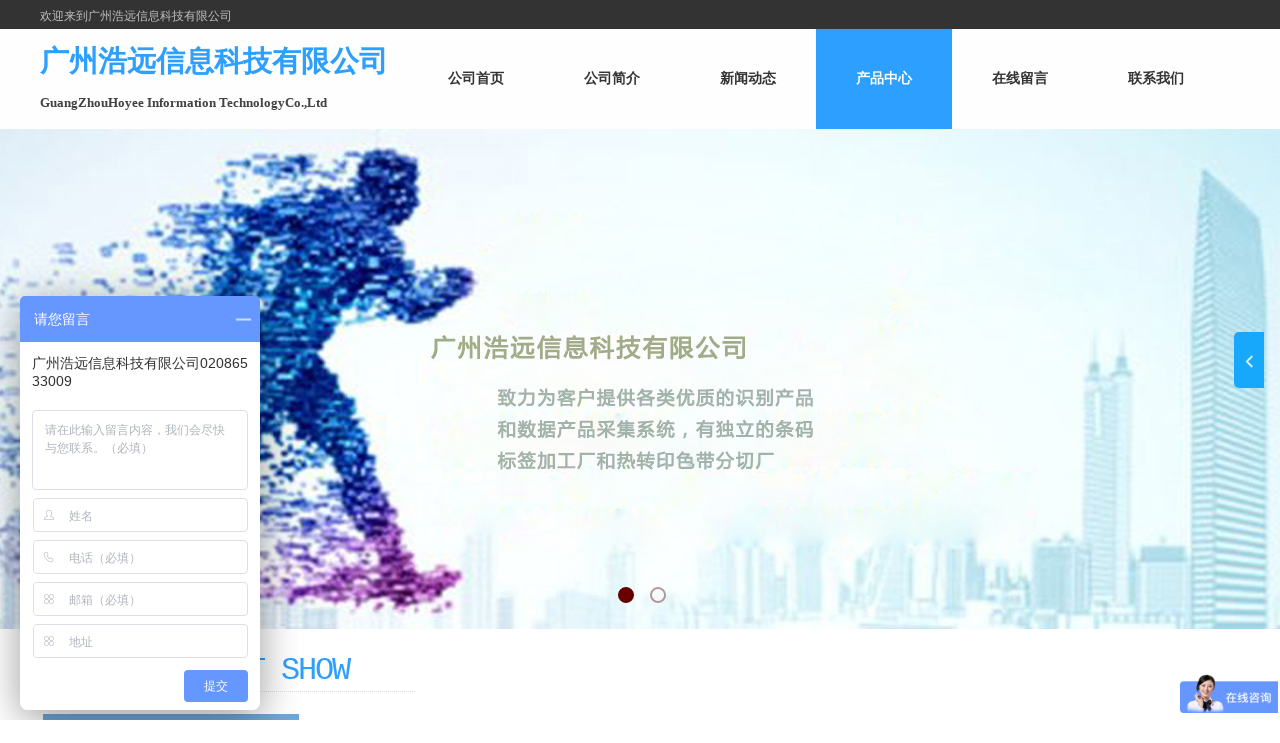

--- FILE ---
content_type: text/html; charset=utf-8
request_url: http://hoyee-china.com.cn/page90?product_category=69&brd=1
body_size: 30140
content:
<!DOCTYPE html PUBLIC "-//W3C//DTD XHTML 1.0 Transitional//EN" "http://www.w3.org/TR/xhtml1/DTD/xhtml1-transitional.dtd">
<html xmlns="http://www.w3.org/1999/xhtml" lang="zh-Hans" >
	<head>
		<meta http-equiv="X-UA-Compatible" content="IE=Edge,chrome=1" />
	<meta name="viewport" content="width=1200" />	<meta http-equiv="Content-Type" content="text/html; charset=utf-8" />
		<meta name="format-detection" content="telephone=no" />
	     <meta http-equiv="Cache-Control" content="no-transform"/> 
     <meta http-equiv="Cache-Control" content="no-siteapp"/>
	<title>广州浩远信息科技有限公司</title>
	<meta name="keywords"  content="网站关键字" />
	<meta name="description" content="网站描述" />
    
                
			<link rel="shortcut icon" href="http://pmo5cea20.pic37.websiteonline.cn/upload/wyr8.ico" type="image/x-icon" />
	<link rel="Bookmark" href="http://pmo5cea20.pic37.websiteonline.cn/upload/wyr8.ico" />
		

		<link href="http://static.websiteonline.cn/website/template/default/css/default.css?v=17534100" rel="stylesheet" type="text/css" />
<link href="http://hoyee-china.com.cn/template/default/css/font/font.css?v=15750090" rel="stylesheet" type="text/css" />
<link href="http://hoyee-china.com.cn/template/default/css/wpassword/iconfont.css?v=17496248" rel="stylesheet" type="text/css" />
<link href="http://static.websiteonline.cn/website/plugin/title/css/title.css?v=17083134" rel="stylesheet" type="text/css" />
<link href="http://static.websiteonline.cn/website/plugin/unslider/css/unslider.css?v=16086236" rel="stylesheet" type="text/css" />
<link href="http://static.websiteonline.cn/website/plugin/sidebar/css/sidebar.css?v=16860282" rel="stylesheet" type="text/css" />
<link href="http://static.websiteonline.cn/website/plugin/product_category/css/product_category.css?v=14937940" rel="stylesheet" type="text/css" />
<link href="http://static.websiteonline.cn/website/plugin/record/css/record.css?v=15222156" rel="stylesheet" type="text/css" />
<style type="text/css">.prop_rotate_angle sup,.prop_rotate_angle .posblk-deg{font-size:11px; color:#CDCDCD; font-weight:normal; font-style:normal; }ins#qiao-wrap{height:0;} #qiao-wrap{display:block;}
.scart_iframebox .sctit h2{color:#eb6100;border-color:#eb6100!important;} .scart_iframebox .sctit p.curpagetxt span.cur{color:#eb6100}
</style><style>.iframebox{background-color:#eeeeee!important;background-image:none!important;}</style> 
</head>
<body  >
<input type="hidden" value="2" name="_user_level_val" />
								<script type="text/javascript" language="javascript" src="http://static.websiteonline.cn/website/script/??libsjq.js,jquery.custom.js,jquery.lazyload.js,jquery.rotateutility.js,lab.js,wopop_all.js,jquery.cookie.js,jquery.simplemodal.js,fullcollumn.js,objectFitPolyfill.min.js,ierotate.js,effects/velocity.js,effects/velocity.ui.js,effects/effects.js,fullpagescroll.js,common.js,heightAdapt.js?v=17573096"></script>
<script type="text/javascript" language="javascript" src="http://static.websiteonline.cn/website/plugin/??new_navigation/js/overall.js,new_navigation/styles/hs9/init.js,unslider/js/init.js,product_category/js/overall.js,new_navigation/styles/hs7/init.js?v=17621358"></script>
	<script type="text/javascript" language="javascript">
    			var webmodel = {};
	        
    wp_pages_global_func($.extend({
        'isedit': '0',
        'islogin': '0',
        'domain': 'pmo5cea20',
        'p_rooturl': 'http://hoyee-china.com.cn',
        'static_rooturl': 'http://static.websiteonline.cn/website',
        'interface_locale': "zh_CN",
        'dev_mode': "0",
        'getsession': ''
    }, {"phpsessionid":"","punyurl":"http:\/\/hoyee-china.com.cn","curr_locale":"zh_CN","mscript_name":"","converted":false}));
    
	</script>

<link href="http://hoyee-china.com.cn/a34e5661e9505278f19ff7f23c0fc901.cssx" rel="stylesheet" /><div id="page_set_css">
</div><input type="hidden" id="page_id" name="page_id" value="90" rpid="90">
<div id="scroll_container" class="scroll_contain" style="">
	    	<div id="scroll_container_bg" style="background-position:center center;background-repeat:repeat-y;">&nbsp;</div>
<script>
initScrollcontainerHeight();	
</script>
     <div id="overflow_canvas_container">        <div id="canvas" style=" margin: 0 auto;width:1200px;;height:1894px">
    <div id='layer3FAE66833890C266D509D037D0FA1A55' type='title'  class='cstlayer' style='left: 0px; top: 652.5px; width: 375px; height: 39px; position: absolute; z-index: 105; '  mid=""    deg='0'><div class="wp-title_content" style="border-width: 0px 0px 1px; border-style: solid solid dotted; border-color: transparent transparent rgb(221, 221, 221); padding: 0px; width: 375px; height: 38px; display: block; -ms-word-wrap: break-word;"><font color="#000000" face="Microsoft YaHei"><span style="line-height: 33.59px; font-size: 24px;">产品展示</span></font><span style="font: 12px/140% Arial, 宋体, Helvetica, sans-serif, Verdana; color: rgb(138, 118, 181);">​</span></div>
<script type="text/javascript">
$(function(){
	$('.wp-title_content').each(function(){
		if($(this).find('div').attr('align')=='justify'){
			$(this).find('div').css({'text-justify':'inter-ideograph','text-align':'justify'});
		}
	})	
})
</script>

</div><script>				 $('#layer3FAE66833890C266D509D037D0FA1A55').triggerHandler('layer_ready');</script><div id="layer1F41E7605F5D4184A6A41DF7B2C2BCA9" class="full_column"   style="width:1200px;position:absolute;top:0px;height:30px;z-index:108;">
    <div class="full_width " style="position:absolute;height:30px;background-color:#333333;">		
    </div>
			<div class="full_content" style="width:1200px; position:absolute;left:0;top:0;margin-left: 0px;;height:30px;">
								                                
                                <div class="fullcontent_opacity" style="width: 100%;height: 100%;position: absolute;left: 0;right: 0;top: 0;display:none;"></div>
			</div>
</div>
<script>
        $(".content_copen").live('click',function(){
        $(this).closest(".full_column").hide();
    });
	var $fullwidth=$('#layer1F41E7605F5D4184A6A41DF7B2C2BCA9 .full_width');
	$fullwidth.css({left:0-$('#canvas').offset().left+$('#scroll_container').offset().left-$('#scroll_container').scrollLeft()-$.parseInteger($('#canvas').css("borderLeftWidth")),width:$('#scroll_container_bg').width()});
	$(function () {
				var videoParams={"id":"layer1F41E7605F5D4184A6A41DF7B2C2BCA9","bgauto":null,"ctauto":null,"bVideouse":null,"cVideouse":null,"bgvHeight":null,"bgvWidth":null};
		fullcolumn_bgvideo_init_func(videoParams);
                var bgHoverParams={"full":{"hover":null,"opacity":null,"bg":"#333333","id":"layer1F41E7605F5D4184A6A41DF7B2C2BCA9","bgopacity":null,"zindextopcolorset":""},"full_con":{"hover":null,"opacity":null,"bg":null,"id":"layer1F41E7605F5D4184A6A41DF7B2C2BCA9","bgopacity":null}};
		fullcolumn_HoverInit(bgHoverParams);
        });
</script>


<div id="layer410965FB48F57F2C1AF2860D7D867023" class="full_column"   style="width:1200px;position:absolute;top:29px;height:100px;z-index:110;">
    <div class="full_width " style="position:absolute;height:100px;background-color:#fefefe;background-position:center center;">		
    </div>
			<div class="full_content" style="width:1200px; position:absolute;left:0;top:0;margin-left: 0px;;height:100px;">
								<div id='layer91521FE243B38F8E104034B81F792D17' type='new_navigation'  class='cstlayer' style='left: 353px; top: 0px; position: absolute; z-index: 100; width: 847px; height: 100px; '  mid=""  fatherid='layer410965FB48F57F2C1AF2860D7D867023'    deg='0'><div class="wp-new_navigation_content" style="border: 0px solid transparent; width: 847px; padding: 0px; display: block; overflow: visible; height: auto;;display:block;overflow:hidden;height:0px;" type="0">
<script type="text/javascript"> 
		
		$("#layer91521FE243B38F8E104034B81F792D17").data("m_show", '');
	</script>
<div skin="hs9" class="nav1 menu_hs9" ishorizon="1" colorstyle="black" direction="0" more="更多" moreshow="1" morecolor="darkorange" hover="1" hover_scr="0" submethod="0" umenu="0" dmenu="0" sethomeurl="http://hoyee-china.com.cn/page72" smcenter="0">
		<ul id="nav_layer91521FE243B38F8E104034B81F792D17" class="navigation"  style="width:auto;"  >
		<li style="width:16.66%;box-sizing:border-box;z-index:2;"  class="wp_subtop"  pid="72" ><a class="  "  href="http://hoyee-china.com.cn"><span style="display:block;overflow:hidden;">公司首页</span></a></li><li style="width:16.66%;box-sizing:border-box;z-index:2;"  class="wp_subtop"  pid="113" ><a class="  "  href="http://hoyee-china.com.cn/page113"><span style="display:block;overflow:hidden;">公司简介</span></a></li><li style="width:16.66%;box-sizing:border-box;z-index:2;"  class="wp_subtop"  pid="86" ><a class="  "  href="http://hoyee-china.com.cn/page86"><span style="display:block;overflow:hidden;">新闻动态</span></a></li><li style="width:16.66%;box-sizing:border-box;z-index:2;"  class="wp_subtop"  pid="90" ><a class="  "  href="http://hoyee-china.com.cn/page90"><span style="display:block;overflow:hidden;">产品中心</span></a></li><li style="width:16.66%;box-sizing:border-box;z-index:2;"  class="wp_subtop"  pid="148" ><a class="  "  href="http://hoyee-china.com.cn/page148"><span style="display:block;overflow:hidden;">在线留言</span></a></li><li style="width:16.66%;box-sizing:border-box;z-index:2;"  class="wp_subtop"  pid="93" ><a class="  "  href="http://hoyee-china.com.cn/page93"><span style="display:block;overflow:hidden;">联系我们</span></a></li>	</ul>
</div>

<script type="text/javascript"> 
				$("#layer91521FE243B38F8E104034B81F792D17").data("datasty_", '@charset "utf-8";  #nav_layer91521FE243B38F8E104034B81F792D17, #nav_layer91521FE243B38F8E104034B81F792D17 ul {padding:0; margin:0; list-style:none; }  #nav_layer91521FE243B38F8E104034B81F792D17 {padding-left:15px; padding-right:15px;position:relative; background-position:top left;background-repeat:repeat-x;background-color:transparent;background-image:url("http://static.websiteonline.cn/website/plugin/new_navigation/styles/hs9/dbj.jpg");line-height:50px;height:50px; }  #nav_layer91521FE243B38F8E104034B81F792D17 li.wp_subtop {text-align:center;float:left; height:50px;line-height:50px;background-image:url(http://static.websiteonline.cn/website/plugin/new_navigation/view/images/png_bg.png);background-color:transparent;background-position:top left;background-repeat:repeat;}  #nav_layer91521FE243B38F8E104034B81F792D17 li.wp_subtop:hover{text-align:center; background-color:transparent;background-position:top left;height:50px;line-height:50px; background-image:url("http://static.websiteonline.cn/website/plugin/new_navigation/styles/hs9/dhover.jpg");background-repeat:repeat-x;}  #nav_layer91521FE243B38F8E104034B81F792D17 li.wp_subtop>a {white-space: nowrap;overflow:hidden;padding-left:15px;padding-right:15px;text-align:center;display:block;  font-family:arial; font-size:14px; color:#FFFFFF; text-decoration:none; font-weight:normal;font-style:normal;}  #nav_layer91521FE243B38F8E104034B81F792D17 li.wp_subtop>a:hover{color:#333333;text-align:center;font-family:arial; font-size:14px; font-weight:normal;font-style:normal;}  #nav_layer91521FE243B38F8E104034B81F792D17 ul{display:none;width:100%;position:absolute; top:38px; left:-9999px;background-image:url(http://static.websiteonline.cn/website/plugin/new_navigation/view/images/png_bg.png);background-repeat:repeat;background-color:transparent;background-position:top left;padding-bottom:3px;padding-top:3px;}  #nav_layer91521FE243B38F8E104034B81F792D17 ul li{text-align:center;float:left; background-color:#fbfbfb;background-position:top left;background-repeat:repeat;background-image:url(http://static.websiteonline.cn/website/plugin/new_navigation/view/images/png_bg.png);height:25px;line-height:25px;font-weight:normal;}  #nav_layer91521FE243B38F8E104034B81F792D17 ul li:hover{text-align:center;  background-position:top left;background-repeat:repeat;background-image:url(http://static.websiteonline.cn/website/plugin/new_navigation/view/images/png_bg.png);background-color:#2f2f2f;height:25px;line-height:25px;}  #nav_layer91521FE243B38F8E104034B81F792D17 ul li a {white-space: nowrap;color:#666666;text-align:center;float:left; display:block; padding:0 10px 0 10px; font-family:arial; font-size:12px; text-decoration:none; font-weight:normal;font-style:normal;}  #nav_layer91521FE243B38F8E104034B81F792D17 ul li a:hover{color:#fff;text-align:center;float:left; padding:0 10px 0 10px; font-family:arial; font-size:12px; text-decoration:none; font-weight:normal;font-style:normal;}  #nav_layer91521FE243B38F8E104034B81F792D17 li ul.floatRight li {float:right;}  #nav_layer91521FE243B38F8E104034B81F792D17 ul ul {background-image:url(http://static.websiteonline.cn/website/plugin/new_navigation/view/images/png_bg.png);}');
		$("#layer91521FE243B38F8E104034B81F792D17").data("datastys_", '#nav_layer91521FE243B38F8E104034B81F792D17{background-color:transparent;} #nav_layer91521FE243B38F8E104034B81F792D17{background-image:url(http://static.websiteonline.cn/website/plugin/new_navigation/view/images/png_bg.png);}  #nav_layer91521FE243B38F8E104034B81F792D17 li.wp_subtop>a{font-family:Microsoft YaHei;} #nav_layer91521FE243B38F8E104034B81F792D17 ul li a{font-family:Microsoft YaHei;} #nav_layer91521FE243B38F8E104034B81F792D17 ul li a:hover{font-family:Microsoft YaHei;} #nav_layer91521FE243B38F8E104034B81F792D17 li.wp_subtop>a:hover{font-family:Microsoft YaHei;}   #nav_layer91521FE243B38F8E104034B81F792D17 ul li:hover{background-color:transparent;} #nav_layer91521FE243B38F8E104034B81F792D17 ul li:hover{background-image:url(http://static.websiteonline.cn/website/plugin/new_navigation/view/images/png_bg.png);}         #nav_layer91521FE243B38F8E104034B81F792D17 ul li a:hover{color:#888;} #nav_layer91521FE243B38F8E104034B81F792D17 ul li a{color:#333;}           #nav_layer91521FE243B38F8E104034B81F792D17{height:100px;} #nav_layer91521FE243B38F8E104034B81F792D17 li.wp_subtop{height:100px;} #nav_layer91521FE243B38F8E104034B81F792D17 li.wp_subtop{line-height:100px;}   #nav_layer91521FE243B38F8E104034B81F792D17 li.wp_subtop:hover{height:100px;} #nav_layer91521FE243B38F8E104034B81F792D17 li.wp_subtop:hover{line-height:100px;}       #nav_layer91521FE243B38F8E104034B81F792D17 li.wp_subtop{background-position:center center;}         #nav_layer91521FE243B38F8E104034B81F792D17 li.wp_subtop>a{font-weight:bold;}   #nav_layer91521FE243B38F8E104034B81F792D17 li.wp_subtop:hover{background-image:url(http://static.websiteonline.cn/website/plugin/new_navigation/view/images/png_bg.png);}   #nav_layer91521FE243B38F8E104034B81F792D17 li.wp_subtop>a:hover{font-weight:bold;} #nav_layer91521FE243B38F8E104034B81F792D17 li.wp_subtop:hover{background-color:#2d9fff;} #nav_layer91521FE243B38F8E104034B81F792D17 li.wp_subtop>a:hover{color:#ffffff;} #nav_layer91521FE243B38F8E104034B81F792D17 li.wp_subtop>a{color:#333333;}');
	
		</script>

<script type="text/javascript">
function wp_get_navstyle(layer_id,key){
		var navStyle = $.trim($("#"+layer_id).data(key));
		return navStyle;	
	
}	
richtxt('layer91521FE243B38F8E104034B81F792D17');
</script><script type="text/javascript">
layer_new_navigation_hs9_func({"isedit":false,"layer_id":"layer91521FE243B38F8E104034B81F792D17","menustyle":"hs9"});
layer91521FE243B38F8E104034B81F792D17_liHoverCallBack;
</script>

</div>
<script type="text/javascript">
 $(function(){
	layer_new_navigation_content_func({"isedit":false,"layer_id":"layer91521FE243B38F8E104034B81F792D17","menustyle":"hs9","addopts":[]});
});
</script>

</div><script>				 $('#layer91521FE243B38F8E104034B81F792D17').triggerHandler('layer_ready');</script><div id='layer8FF7A2E903C726E72718A1D7435BB9FB' type='title'  class='cstlayer' style='left: 0px; top: 3px; position: absolute; z-index: 113; width: 354px; height: 86px; display: block; '  mid=""  fatherid='layer410965FB48F57F2C1AF2860D7D867023'    deg='0'><div class="wp-title_content" style="overflow-wrap: break-word; padding: 0px; border-color: transparent; border-width: 0px; height: 86px; width: 354px; display: block;"><p style="color:#5A5A5A;font-family:Arial, 宋体, Helvetica, sans-serif, Verdana;font-size:12px;font-style:normal;font-weight:normal;"><span style="color: rgb(45, 159, 255); font-family: 微软雅黑; font-size: 29px; line-height: 200%;"><strong>广州浩远信息科技有限公司</strong></span></p><p><span lang="EN-US" style="font-size: 13px; font-family: 微软雅黑; color: rgb(67, 67, 67); line-height: 200%;"><strong>GuangZhouHoyee
Information TechnologyCo.,Ltd</strong></span></p></div>

</div><script>				 $('#layer8FF7A2E903C726E72718A1D7435BB9FB').triggerHandler('layer_ready');</script><div id='layer3FB4695717C5061F7081BC6607BB3557' type='title'  class='cstlayer' style='left: 0px; top: -21px; position: absolute; z-index: 101; width: 347px; height: 17px; '  mid=""  fatherid='layer410965FB48F57F2C1AF2860D7D867023'    deg='0'><div class="wp-title_content" style="word-wrap: break-word; padding: 0px; border: 0px solid transparent; height: 17px; width: 347px; display: block; opacity: 0.69;filter:alpha(opacity=69);-moz-opacity:0.69;-khtml-opacity:0.69;opacity:0.69;"><span style="color:#ffffff;">欢迎来到广州浩远信息科技有限公司</span></div>

</div><script>				 $('#layer3FB4695717C5061F7081BC6607BB3557').triggerHandler('layer_ready');</script>                                
                                <div class="fullcontent_opacity" style="width: 100%;height: 100%;position: absolute;left: 0;right: 0;top: 0;display:none;"></div>
			</div>
</div>
<script>
        $(".content_copen").live('click',function(){
        $(this).closest(".full_column").hide();
    });
	var $fullwidth=$('#layer410965FB48F57F2C1AF2860D7D867023 .full_width');
	$fullwidth.css({left:0-$('#canvas').offset().left+$('#scroll_container').offset().left-$('#scroll_container').scrollLeft()-$.parseInteger($('#canvas').css("borderLeftWidth")),width:$('#scroll_container_bg').width()});
	$(function () {
				var videoParams={"id":"layer410965FB48F57F2C1AF2860D7D867023","bgauto":null,"ctauto":null,"bVideouse":null,"cVideouse":null,"bgvHeight":null,"bgvWidth":null};
		fullcolumn_bgvideo_init_func(videoParams);
                var bgHoverParams={"full":{"hover":null,"opacity":null,"bg":"#fefefe","id":"layer410965FB48F57F2C1AF2860D7D867023","bgopacity":null,"zindextopcolorset":""},"full_con":{"hover":null,"opacity":null,"bg":null,"id":"layer410965FB48F57F2C1AF2860D7D867023","bgopacity":null}};
		fullcolumn_HoverInit(bgHoverParams);
        });
</script>


<div id="layerF0F4E0BAC8C7288FF9C206E1FFE47A33" class="full_column"   style="width:1200px;position:absolute;top:130px;height:478px;z-index:103;">
    <div class="full_width " style="position:absolute;height:478px;background-position:center center;">		
    </div>
			<div class="full_content" style="width:1200px; position:absolute;left:0;top:0;margin-left: 0px;;height:478px;">
								<div id='layerE538DA365ADBB6FAE6258FB80431A48C' type='unslider'  class='cstlayer' style='left: 0px; top: -1px; position: absolute; z-index: 100; width: 1200px; height: 500px; '  mid=""  fatherid='layerF0F4E0BAC8C7288FF9C206E1FFE47A33'    deg='0'><style>
#layerE538DA365ADBB6FAE6258FB80431A48Chtml5zoo-1{
	margin:0 auto;
}
</style>
<div id="layerE538DA365ADBB6FAE6258FB80431A48C_content" class="wp-unslider_content" style="overflow: hidden; border: none; left: -66px; width: 1332px; height: 500px; position: absolute;">
<script type="text/javascript">
	 
</script>

<!-- loop star -->
<div id="layerE538DA365ADBB6FAE6258FB80431A48Chtml5zoo-1">
    <ul class="html5zoo-slides" style="display:none;">
  
        <li><img  src="http://pmo5cea20.pic37.websiteonline.cn/upload/p2-1_bb96.jpg" class="html5lightbox" /></a></li>
  
        <li><img  src="http://pmo5cea20.pic37.websiteonline.cn/upload/p1-1.jpg" class="html5lightbox" /></a></li>
    </ul>
</div>
<!-- loop end -->

<script language="javascript">
(function(){
		var layerparams={"layerid":"layerE538DA365ADBB6FAE6258FB80431A48C","pstyle":"none","plborder_size":"0","interval":3000,"autoplays":"true","title_size":"40","title_family":"SimSun","title_color":"#FFFFFF","easing":"all","show_title":"0","show_nav":"1","navigation_style":"01","navbg_hover_color":"#660000","nav_margin_bottom_size":"25","nav_arrow":"1","arrow_left":"template\/default\/images\/left_arrow.png","arrow_right":"template\/default\/images\/right_arrow.png","nav_margin_left_size":"25","nav_margin_right_size":"25","skin":"01","default_show":"1","hover_show":"0","pauseonmouseover":"1","nav_arrow_w_size":"32","nav_arrow_h_size":"32","iconstyle":"01","nav_height_size":"2","wsize":null,"editMode":false,"unslideradapt":null};
	layer_unslider_init_func(layerparams);
})()  
</script>
</div>
</div><script>				 $('#layerE538DA365ADBB6FAE6258FB80431A48C').triggerHandler('layer_ready');</script><div id='layer81A2859C20659D8BA744F9E5D1A50ECE' type='sidebar'  class='cstlayer' style='left: 870px; top: 169px; position: absolute; z-index: 101; width: 330px; height: 210px; '  mid=""  fatherid='layerF0F4E0BAC8C7288FF9C206E1FFE47A33'    deg='0'><div class="wp-sidebar_content" style="overflow: hidden; border-color: transparent; border-width: 0px; width: 330px; height: 210px; border-style: solid; padding: 0px; background-color: transparent;;visibility:hidden">
<!--start-->
<style type="text/css">
    
</style>

<!--右侧菜单-->
        <script type="text/javascript">
$(function(){
        var celancount= $('#wp_celan_meau .wp_celan_content').length;
    if(!celancount) $('<div id="wp_celan_meau"><div class="wp_celan_hover"><a href="javascript:;"></a></div><div class="wp_celan_content">  <p class="p1"><a href="http://hoyee-china.com.cn/page72" title="主页" target="_self"><span class="s_arrow"></span><span>主页</span></a></p>  <p class="p3"><a href="javascript:void(0);" title="客服" target=""><span class="s_arrow"></span><span>客服</span></a></p>  <p class="p5"><a href="http://hoyee-china.com.cn/page148" title="留言" target="_self"><span class="s_arrow"></span><span>留言</span></a></p>  <p class="pqr"><a href="javascript:void(0)">&nbsp;</a><b class="left"><span class="qrbox"><img src="http://pmo5cea20.pic37.websiteonline.cn/upload/qrcode.png"/><br>手机扫一扫</span></b><span style="clear:both;"></span>  <p class="ptop"><a href="javascript:void(0)"></a></p></div><div class="wp_celan_detailcontent com_gy sidebar_detailcontent">    <div class="detail_info">    <ul>        <li><h1 class="txt_fam"><span class="icotel"></span>客服热线:</h1><h2 class="txt_fam">020-86533009</h2><h3 class="txt_fam">服务时间:[09:00-18:00]</h3></li>        <li>            <ul class="detail_kf" style="color:#333">                <li><a href="tencent://message?uin=364355741&site=qq&Menu=yes" class="qq" target="_blank"><div class="detail_kf_ico_qq"></div>销售一</a></li>                <li><a href="tencent://message?uin=25240518&site=qq&Menu=yes" class="qq" target="_blank"><div class="detail_kf_ico_qq"></div>销售二</a></li>                <li><a href="tencent://message?uin=2948283419&site=qq&Menu=yes" class="qq" target="_blank"><div class="detail_kf_ico_qq"></div>技术支持</a></li>            </ul>        </li>    </ul>    </div></div></div>').appendTo('body');         //showjs
        $("#wp_celan_meau .wp_celan_content p").hover(
	function () {
	    if ($(this).attr("class") == "p1") {
		$(this).css("background", "#0f8df9");
		$(this).find('a').css({ color: '#fff',"background":"url(http://static.websiteonline.cn/website/plugin/sidebar/images/phome.png) no-repeat top center"});
		if($(this).find('a .notitle').length){ $(this).find('a .notitle').css({ color: '#0f8df9'});}
	    }
	},
	function () {
	    if ($(this).attr("class") == "p1") {
		    $(this).css("background", "none");
		    $(this).find('a').css({ color: '#fff',"background":"url(http://static.websiteonline.cn/website/plugin/sidebar/images/phome.png) no-repeat top center"});
            if($(this).find('a .notitle').length){ $(this).find('a .notitle').css({ color: ''});}
	    }
	}
    );
    $("#wp_celan_meau .wp_celan_content p").hover(
	function () {
	    if ($(this).attr("class") == "p2") {
		$(this).css("background", "#0f8df9");
		$(this).find('a').css({ color: '#fff',"background":"url(http://static.websiteonline.cn/website/plugin/sidebar/images/pmember.png) no-repeat top center"});
		if($(this).find('a .notitle').length){ $(this).find('a .notitle').css({ color: '#0f8df9'});}
	    }
	},
	function () {
	    if ($(this).attr("class") == "p2") {
		    $(this).css("background", "none");
		    $(this).find('a').css({ color: '#fff',"background":"url(http://static.websiteonline.cn/website/plugin/sidebar/images/pmember.png) no-repeat top center"});
            if($(this).find('a .notitle').length){ $(this).find('a .notitle').css({ color: ''});}
	    }
	}
    );
    $("#wp_celan_meau .wp_celan_content p").hover(
	function () {
	    if ($(this).attr("class") == "p3") {
		$(this).css("background", "#0f8df9");
		$(this).find('a').css({ color: '#fff',"background":"url(http://static.websiteonline.cn/website/plugin/sidebar/images/pkf.png) no-repeat top center"});
		if($(this).find('a .notitle').length){ $(this).find('a .notitle').css({ color: '#0f8df9'});}
	    }
	},
	function () {
	    if ($(this).attr("class") == "p3") {
		    if($(".wp_celan_detailcontent").css("right") == "-291px" ) {$(this).css("background", "none");}
		    $(this).find('a').css({ color: '#fff',"background":"url(http://static.websiteonline.cn/website/plugin/sidebar/images/pkf.png) no-repeat top center"});
            if($(this).find('a .notitle').length){ $(this).find('a .notitle').css({ color: ''});}
	    }
	}
    );
    $("#wp_celan_meau .wp_celan_content p").hover(
	function () {
	    if ($(this).attr("class") == "p4") {
		$(this).css("background", "#0f8df9");
		$(this).find('a').css({ color: '#fff',"background":"url(http://static.websiteonline.cn/website/plugin/sidebar/images/phelp.png) no-repeat top center"});
		if($(this).find('a .notitle').length){ $(this).find('a .notitle').css({ color: '#0f8df9'});}
	    }
	},
	function () {
	    if ($(this).attr("class") == "p4") {
		    $(this).css("background", "none");
		    $(this).find('a').css({ color: '#fff',"background":"url(http://static.websiteonline.cn/website/plugin/sidebar/images/phelp.png) no-repeat top center"});
            if($(this).find('a .notitle').length){ $(this).find('a .notitle').css({ color: ''});}
	    }
	}
    );
    $("#wp_celan_meau .wp_celan_content p").hover(
	function () {
	    if ($(this).attr("class") == "p5") {
		$(this).css("background", "#0f8df9");
		$(this).find('a').css({ color: '#fff',"background":"url(http://static.websiteonline.cn/website/plugin/sidebar/images/pmessage.png) no-repeat top center"});
		if($(this).find('a .notitle').length){ $(this).find('a .notitle').css({ color: '#0f8df9'});}
	    }
	},
	function () {
	    if ($(this).attr("class") == "p5") {
		    $(this).css("background", "none");
		    $(this).find('a').css({ color: '#fff',"background":"url(http://static.websiteonline.cn/website/plugin/sidebar/images/pmessage.png) no-repeat top center"});
            if($(this).find('a .notitle').length){ $(this).find('a .notitle').css({ color: ''});}
	    }
	}
    );
    $("#wp_celan_meau .wp_celan_content p").hover(
	function () {
	    if ($(this).attr("class") == "p6") {
		$(this).css("background", "#0f8df9");
		$(this).find('a').css({ color: '#fff',"background":"url(http://static.websiteonline.cn/website/plugin/sidebar/images/pcart.png) no-repeat top center"});
		if($(this).find('a .notitle').length){ $(this).find('a .notitle').css({ color: '#0f8df9'});}
	    }
	},
	function () {
	    if ($(this).attr("class") == "p6") {
		    $(this).css("background", "none");
		    $(this).find('a').css({ color: '#fff',"background":"url(http://static.websiteonline.cn/website/plugin/sidebar/images/pcart.png) no-repeat top center"});
            if($(this).find('a .notitle').length){ $(this).find('a .notitle').css({ color: ''});}
	    }
	}
    );
    $("#wp_celan_meau .wp_celan_content p").hover(
	function () {
	    if ($(this).attr("class") == "p") {
		$(this).css("background", "#0f8df9");
		$(this).find('a').css({ color: '#fff',"background":"url(http://static.websiteonline.cn/website/plugin/sidebar/images/pweibo.png) no-repeat top center"});
		if($(this).find('a .notitle').length){ $(this).find('a .notitle').css({ color: '#0f8df9'});}
	    }
	},
	function () {
	    if ($(this).attr("class") == "p") {
		    $(this).css("background", "none");
		    $(this).find('a').css({ color: '#fff',"background":"url(http://static.websiteonline.cn/website/plugin/sidebar/images/pweibo.png) no-repeat top center"});
            if($(this).find('a .notitle').length){ $(this).find('a .notitle').css({ color: ''});}
	    }
	}
    );
    $("#wp_celan_meau .wp_celan_content p").hover(
	function () {
	    if ($(this).attr("class") == "p") {
		$(this).css("background", "#0f8df9");
		$(this).find('a').css({ color: '#fff',"background":"url(http://static.websiteonline.cn/website/plugin/sidebar/images/pqrcode.png) no-repeat top center"});
		if($(this).find('a .notitle').length){ $(this).find('a .notitle').css({ color: '#0f8df9'});}
	    }
	},
	function () {
	    if ($(this).attr("class") == "p") {
		    $(this).css("background", "none");
		    $(this).find('a').css({ color: '#fff',"background":"url(http://static.websiteonline.cn/website/plugin/sidebar/images/pqrcode.png) no-repeat top center"});
            if($(this).find('a .notitle').length){ $(this).find('a .notitle').css({ color: ''});}
	    }
	}
    );
            $('.wp_celan_content p.phome').click(function () {
	    remove_login();kf_close();sidebar_cart_colse();
	    $(this).css({ background: '##0f8df9' }).find('a').css({ color: '#efefef'});
    });
    $('.wp_celan_content p.p2').click(function () {
	kf_close();sidebar_cart_colse();
	$('.rm_bz,.rm_kf').stop().animate({ right: '-291px' }, 10);
        if(2>3){
            wp_shoppingCart_1(parseToURL('wp_user_manage','user_manage'),{title:'',width:1000,height:560});
            return false;
        }
	$LAB.script("http://static.websiteonline.cn/website/script/datepicker/custom_dialog.js").wait(function(){
	    show_custom_panel(parseToURL('userlogin','login_dialog'),{
		title:'登录',overlay:true,id:'wp_sidebar_dialog_login'
	});
	});
    });
        $('.wp_celan_content p.pmember').click(function () {
	    remove_login();kf_close();sidebar_cart_colse();
	    $(this).css({ background: '##0f8df9' }).find('a').css({ color: '#efefef'});
    });
        var fullpagehas =$('.fullpage_alllist').length;
        $('.wp_celan_content p.p3').click(function () {
	    remove_login();sidebar_cart_colse();
	    if ($(this).find('.s_arrow').css('display') == 'block') {
			$(this).find('.s_arrow').css({'display':'none'});
	    }else{
			$(this).find('.s_arrow').fadeIn(500).css({'display':'block'});
	    }
        var thiswid = 58;
        if(fullpagehas)thiswid = $(this).width();
	    $(this).css({ background: '##0f8df9' }).find('a').css({ color: '#efefef'});
	    $('.wp_celan_detailcontent,.rm_bz').stop().animate({ right: '-291px' }, 10);
	    if ($('.wp_celan_detailcontent').css('right') == '-291px') {
		$('.wp_celan_detailcontent').css('z-index', '1000');
		$('.wp_celan_detailcontent').stop().animate({ right: thiswid+'px' }, 300);
	    }else{
		$('.wp_celan_detailcontent').stop().animate({ right: '-291px' }, 300);
	    }
	});
        $('.wp_celan_content p.pkf').click(function () {
	    remove_login();kf_close();sidebar_cart_colse();
	    $(this).css({ background: '##0f8df9' }).find('a').css({ color: '#efefef'});
    });
        $('.wp_celan_content p.phelp').click(function () {
	    remove_login();kf_close();sidebar_cart_colse();
	    $(this).css({ background: '##0f8df9' }).find('a').css({ color: '#efefef'});
    });
        $('.wp_celan_content p.pmessage').click(function () {
	    remove_login();kf_close();sidebar_cart_colse();
	    $(this).css({ background: '##0f8df9' }).find('a').css({ color: '#efefef'});
    });
        $('.wp_celan_content p.pcart').click(function () {
	    remove_login();kf_close();sidebar_cart_colse();
	    $(this).css({ background: '##0f8df9' }).find('a').css({ color: '#efefef'});
    });
        $('.wp_celan_content p.pweibo').click(function () {
	    remove_login();kf_close();sidebar_cart_colse();
	    $(this).css({ background: '##0f8df9' }).find('a').css({ color: '#efefef'});
    });
        $('.wp_celan_content p.pqrcode').click(function () {
	    remove_login();kf_close();sidebar_cart_colse();
	    $(this).css({ background: '##0f8df9' }).find('a').css({ color: '#efefef'});
    });
    function remove_login(){
		$('#wp_sidebar_dialog_login,#wp-floatpanel_overlay').remove();
    };
    function kf_close(){
				$('.wp_celan_detailcontent,.rm_bz,.rm_kf').stop().animate({ 'right': '-291px' }, 300);
		$('.wp_celan_content').find('.s_arrow').css("display","none");
		$('.wp_celan_content').find('p.p3').css("background", "none");
    };
    function sidebar_cart_colse(){
		$('#shopping_cart-items,#wp-floatpanel_overlay').remove();
    };
    //左侧参数
    $.sidebar_aleft = '';
    $.sidebar_pathimg = 'http://static.websiteonline.cn/website/plugin/sidebar/images/';
    $.sidebar_menuclolr = '#17a8fb';
});
function setsidebar_link(url, target){
}
</script>
<script src="http://static.websiteonline.cn/website/plugin/sidebar/js/rightmenu.js?v=5" type="text/javascript"></script>

<!--右侧菜单end-->
<!--end-->
</div>
<script type="text/javascript">
$(function(){	
	var sideDom = $('#wp_celan_meau .wp_celan_content');
	var diff_width = 0;
	var init_right = $('#scroll_container').width() - $('#scroll_container_bg').width();
	var hdom = $('#wp_celan_meau .wp_celan_hover');
	var hdomcontent = $("#wp_celan_meau");
	var sidebar_aleft = $.sidebar_aleft;	
	var skin = '01n';
	sidebar_hides(sideDom,diff_width,init_right,hdom,hdomcontent,sidebar_aleft,skin); 
});
</script>
<script language="javascript">
(function(window){
           $('#layer81A2859C20659D8BA744F9E5D1A50ECE').hide();
        if(!window.wp_shoppingCart_1){
          function wp_shoppingCart_1(load_url,option){
                $LAB
                .script("http://static.websiteonline.cn/website/script/usermanagepc/usermanage.js")
                .wait(function(){
                      wp_openManageDialog(load_url,option);
                 });
          }
          window.wp_shoppingCart_1 = wp_shoppingCart_1;
     }
})(window);
</script></div><script>				 $('#layer81A2859C20659D8BA744F9E5D1A50ECE').triggerHandler('layer_ready');</script>                                
                                <div class="fullcontent_opacity" style="width: 100%;height: 100%;position: absolute;left: 0;right: 0;top: 0;display:none;"></div>
			</div>
</div>
<script>
        $(".content_copen").live('click',function(){
        $(this).closest(".full_column").hide();
    });
	var $fullwidth=$('#layerF0F4E0BAC8C7288FF9C206E1FFE47A33 .full_width');
	$fullwidth.css({left:0-$('#canvas').offset().left+$('#scroll_container').offset().left-$('#scroll_container').scrollLeft()-$.parseInteger($('#canvas').css("borderLeftWidth")),width:$('#scroll_container_bg').width()});
	$(function () {
				var videoParams={"id":"layerF0F4E0BAC8C7288FF9C206E1FFE47A33","bgauto":null,"ctauto":null,"bVideouse":null,"cVideouse":null,"bgvHeight":null,"bgvWidth":null};
		fullcolumn_bgvideo_init_func(videoParams);
                var bgHoverParams={"full":{"hover":null,"opacity":null,"bg":null,"id":"layerF0F4E0BAC8C7288FF9C206E1FFE47A33","bgopacity":null,"zindextopcolorset":""},"full_con":{"hover":null,"opacity":null,"bg":null,"id":"layerF0F4E0BAC8C7288FF9C206E1FFE47A33","bgopacity":null}};
		fullcolumn_HoverInit(bgHoverParams);
        });
</script>


<div id='layerC71400B460D510CFCEB358FF9596A672' type='baidubridge'  class='cstlayer' style='left: 842px; top: 328px; position: absolute; z-index: 112; width: 150px; height: 120px; '  mid=""    deg='0'><div class="wp-baidubridge_content" style="width: 150px; height: 120px; border-color: transparent; border-width: 0px; " baidubridgeid="cc2afcfb965e868b00c21e235b656098">
	<script type="text/javascript">
	$(document).ready(function(){
		var i = 1,flag = false,func = function(){i++;
			var $BDBridgeIconWrap = $('div#BDBridgeIconWrap');
			var $BDBridgeIconWrapIns = $('ins#qiao-icon-wrap');
			if($BDBridgeIconWrap.length > 0){$BDBridgeIconWrap.css('margin-right','16px');flag = true;}
			else if($BDBridgeIconWrapIns.length > 0){$BDBridgeIconWrapIns.css('margin-right','16px');flag = true;}
			//此处超时时间设置的比较大,**延迟6秒并采用类似递归的执行方式来应对网络慢的情况,author:fpf,date:2015-1-28,action:add;
			if(i<30 && flag == false){setTimeout(func,200*i);}
		};func();
		if($('.cstlayer[type="baidubridge"]:not([deleted="deleted"])').not("#layerC71400B460D510CFCEB358FF9596A672").length > 0)
		{
						$("#layerC71400B460D510CFCEB358FF9596A672").remove();		}
	});
	</script>
	</div></div><script>				 $('#layerC71400B460D510CFCEB358FF9596A672').triggerHandler('layer_ready');</script><div id='layer99FFE06E97BAFEA28809C6730D145D8C' type='title'  class='cstlayer' style='left: 105px; top: 649px; width: 279px; height: 39px; position: absolute; z-index: 104; '  mid=""    deg='0'><div class="wp-title_content" style="border-width: 0px; border-color: transparent; padding: 0px; width: 279px; height: 39px; display: block; -ms-word-wrap: break-word;"><font face="Courier New"><font color="#2d9fff"><div><span style="line-height: 44.79px; letter-spacing: -2px; font-size: 32px;">PRODUCT SHOW​</span></div></font></font><span style="font: 12px/140% Arial, 宋体, Helvetica, sans-serif, Verdana; color: rgb(45, 159, 255);">​</span></div>

</div><script>				 $('#layer99FFE06E97BAFEA28809C6730D145D8C').triggerHandler('layer_ready');</script><div id='layer0E8781B0AEBE88C9798345D06E1DC912' type='product_category'  class='cstlayer' style='left: 3px; top: 714px; width: 256px; height: 106px; position: absolute; z-index: 106; '  mid=""    deg='0'><script type="text/javascript">

function wp_showdefaultHoverCss(layer_id){
	var layertype=$('#'+layer_id).attr('type');
	if(layertype && window['wp_showdefaultHoverCss_'+layertype]){
		return window['wp_showdefaultHoverCss_'+layertype](layer_id);
	}
	return false;
}

function wp_showdefaultHoverCss_product_category(layer_id)
{
	var plugin_name=$("#"+layer_id).attr('type');
	var hover=$("#"+layer_id).find('.nav1').attr('hover');
	var skinname=$("#"+layer_id).find('.nav1').attr('skin');
    var hover_set = $("#"+layer_id).find('.nav1').attr('hover_set');
    var pro_cateid = $("#"+layer_id).find('.nav1').attr('pro_cateid');
	if(skinname=='vertical_vs10_1'){
		return;
	}
    if(hover!=1){
        return;
    }
    if(hover == 1 && hover_set == 2 && !pro_cateid){
        return;
    }

	wp_getdefaultHoverCss(layer_id);
	var n=0;
	
	if(plugin_name=='new_navigation'){
		var page_id=$("#page_id").val();
                var rootpid=$("#page_id").attr("rpid")*1;
	}else{
		var page_id=$('#'+layer_id+'').find(".default_pid").html();
		if(page_id==0 || page_id.length==0){
			page_id=$('#nav_'+layer_id+'').children('li:first').attr('pid');	
		}
	}
 
	$('#nav_'+layer_id+'').children('li').each(function(){
		var type_pid=$(this).attr('pid');		
		if(type_pid==page_id){
			$(this).addClass("lihover").children('a').addClass("ahover");
 
		}else if(type_pid==rootpid){
                    $(this).addClass("lihover").children('a').addClass("ahover");
 
           }
 
		if(window.location.href == $(this).find("a").attr("href") || window.location.href == $(this).find("a").attr("href")+"&brd=1"){  $(this).addClass("lihover").children('a').addClass("ahover"); }
		n++;
	});
	
	if(!$('#nav_'+layer_id+'').children('li.lihover').length){
		$('#nav_'+layer_id+' ul').children('li').each(function(){
			var lochref=window.location.href.replace(/^https?:/,'').replace(/&brd=1$/,'');
			var subahref= $(this).find('a').attr("href").replace(/^https?:/,'').replace(/&brd=1$/,'');
			if(lochref == subahref || lochref ==subahref+"&brd=1"){ 
				$(this).parents(".wp_subtop").addClass("lihover").children('a').addClass("ahover"); 
				return;
			}
		})
	}
 
	if(hover==1){        
		if($('#nav_'+layer_id+'').children('li').children('a.ahover').length<1){
			$('#nav_'+layer_id+'').children('li:first').addClass("lihover").children('a').addClass("ahover");
		} 	 
	}
}
var wp_showdefaultHoverCss_layer0E8781B0AEBE88C9798345D06E1DC912=wp_showdefaultHoverCss;
function wp_addMoreButton(layer_id){
	var layertype=$('#'+layer_id).attr('type');
	if(layertype && window['wp_addMoreButton_'+layertype]){
		return window['wp_addMoreButton_'+layertype](layer_id);
	}
	return false;
}
function wp_addMoreButton_product_category(layer_id)
{
	var firstLiTop = 0;
	var hasMore = false;
	$('#nav_'+layer_id).children('li.wp_subtop').each(function(i){
		if(i == 0) {firstLiTop = $(this).offset().top;return true;}	
		if($(this).offset().top > firstLiTop)
		{
			$('#'+layer_id).data('hasMore','yes');//配置逻辑获取
			var more = $.trim($('#'+layer_id).children('.wp-product_category_content').children('.nav1').attr('more'));
			var doms = $(this).prev().prev().nextAll().clone();
			var objA = $(this).prev().children('a');
			if(objA.children('span').length > 0) objA.children('span').html(more);
			else objA.html(more);

			if(objA.hasClass('sub'))
			{
				objA.next('ul').empty();
				doms.appendTo(objA.next('ul'));
			}
			else
			{
				objA.after('<ul></ul>');
				doms.appendTo(objA.next('ul'));
				objA.addClass('sub');
			}
				
			$(this).prev().nextAll().remove();
			objA.next('ul').children('li').removeClass('wp_subtop');
			hasMore = true;

			objA.attr('href','javascript:void(0);');
			
			//点击"更多"弹出全站导航
			if($("#"+layer_id).find('.nav1').attr('moreshow') == 1)
			{
				objA.click(function (e){
					$('#'+layer_id).find('#basic-modal-content_'+layer_id).modal({
						containerId:'wp-product_category-simplemodal-container_'+layer_id,
						zIndex:9999,
						close:false,
						onOpen:function(dialog){
							dialog.overlay.fadeIn('slow', function(){
								dialog.container.slideDown('slow',function(){
									dialog.data.fadeIn('slow','swing',function(){
										$('.wp_menus').not('.wp_thirdmenu0').each(function(){
											var left = $(this).parent().parent().children('a').eq(0).outerWidth()+5;
											$(this).css({position:'relative',left:left+'px'});
										});
									});
								});
							});
						},
						onClose:function(dialog){
							dialog.data.fadeOut('slow',function (){
								dialog.container.slideUp('slow', function () {
									dialog.overlay.fadeOut('slow', function () {
										$.modal.close();
									});
								});
							});
						}
					});
					return false;
				});
			}
			return false;
		}
	});
	if(!hasMore) $('#'+layer_id).data('hasMore','no');
	wp_showdefaultHoverCss(layer_id);
}

//编辑模式水平拖动动态刷新修改More按钮
function wp_updateMoreButton(layer_id)
{
	var $layer = $('#'+layer_id);
	var $nav1 = $layer.children('.wp-product_category_content').children('.nav1');
	var tmp_css = $.trim($("#datastys_"+layer_id).text());
	var tmp_cssa = $.trim($("#datasty_"+layer_id).text());
	$.post(parseToURL("product_category","refreshNavigator",{menustyle:$.trim($nav1.attr('skin')),saveCss:'yes',page_id:$("#page_id").val(),blockid:layer_id,typeval:$.trim($layer.find(".wp-product_category_content").attr('type')),colorstyle:$.trim($nav1.attr('colorstyle')),direction:$.trim($nav1.attr('direction')),more:$.trim($nav1.attr('more')),hover:$.trim($nav1.attr('hover')),moreshow:$.trim($nav1.attr('moreshow')),morecolor:$.trim($nav1.attr('morecolor'))}),function(data){
		$layer.find('.wp-product_category_content').html(data);
		$("#datastys_"+layer_id).text(tmp_css);
 					
		var setcss=$("#page_set_css").html();
		setcss=setcss.replace(/<style>/i,'').replace(/<\/style>/i,'');
		var reg=new RegExp("(.*)([/][/*]"+layer_id+"[/*][/])(.*)([/][/*]"+layer_id+"[/*][/])(.*)","gmi");
		var url=setcss;
		var rep=url.replace(reg,"$1 $5");
		var tempcss=rep + " /*"+ layer_id +"*/ "+tmp_cssa+" "+tmp_css+" /*"+ layer_id +"*/ ";
		tempcss = tempcss.replace(/[\r\n]/g, " ").replace(/\s+/g, " "); 
		$("#page_set_css").html('<style> '+tempcss+ '</style>');
	});
	wp_showdefaultHoverCss(layer_id);
}


function wp_removeLoading(layer_id)
{
	
	var $nav1 = $('#'+layer_id).find(".nav1");
	var ishorizon=$nav1.attr("ishorizon");
	if(ishorizon=='1'){
		$("#"+layer_id).find('.wp-new_navigation_content').css({height:'auto',overflow:'hidden'});
	}else{
		$("#"+layer_id).find('.wp-new_navigation_content').css({width:'auto',overflow:'hidden'});
	}
	// 修复IE浏览器部分版本导航无法显示问题 2013/12/26
 
	var temptimer = setTimeout(function(){
		$("#"+layer_id).find('.wp-new_navigation_content').css("overflow", 'visible');
		clearTimeout(temptimer);
	}, 50);
}
</script><div class="wp-product_category_content" id="wp-ptype_layer0E8781B0AEBE88C9798345D06E1DC912" style="padding: 0px; border: 0px solid transparent; width: 256px; height: 106px;">
<script type="text/javascript"> 
$("#layer0E8781B0AEBE88C9798345D06E1DC912").data("jeditMode",0);
layer_prdcat_setvar({"isedit":0,"layerid":"layer0E8781B0AEBE88C9798345D06E1DC912"});
$(function(){
	setTimeout(function(){
		var layerids = "ul#nav_layer0E8781B0AEBE88C9798345D06E1DC912";
					if($(layerids).find('.wp_subtop:last').children('a').html() == ""){
				$(layerids).find('.wp_subtop:last').children('a').html('更多');
			}
			},500)
})

		    var wp_showdefaultHoverCss_layer0E8781B0AEBE88C9798345D06E1DC912=wp_showdefaultHoverCss;
			$("#layer0E8781B0AEBE88C9798345D06E1DC912").data("datasty_", '@charset "utf-8";    .clear{clear:both; height:0px; font-size:0px;overflow:hidden; display:block; font-size:0px;}  .clearfix:after {content: "."; display: block; height: 0; clear: both; visibility: hidden;}  .clearfix {display: inline-table; height: 1%; display: block;}  .nav10.menu_vertical_vs10_1{position: relative; width: 256px;}  #nav_layer0E8781B0AEBE88C9798345D06E1DC912 { width:256px;font-family:Microsoft YaHei;}  #nav_layer0E8781B0AEBE88C9798345D06E1DC912 >li.wp_subtop{   line-height:53px; }  #nav_layer0E8781B0AEBE88C9798345D06E1DC912 >li.wp_subtop>a{ background-color:#AB0000;}  #nav_layer0E8781B0AEBE88C9798345D06E1DC912 .firlink{font-family:Microsoft YaHei;  border-bottom:1px solid #fff; display:block; height:53px; line-height:53px; color:#fff; font-size:14px;overflow:hidden; transition: all 0.3s;-webkit-transition: all 0.3s;-moz-transition: all 0.3s; position:relative;}  #nav_layer0E8781B0AEBE88C9798345D06E1DC912 >li  .fileicon{ margin-top:14px; margin-right:18px; margin-left:18px;float:left;}  #nav_layer0E8781B0AEBE88C9798345D06E1DC912 >li .firlink .arrowbox{transition: all 0.3s;-webkit-transition: all 0.3s;-moz-transition: all 0.3s;}  #nav_layer0E8781B0AEBE88C9798345D06E1DC912 > .wp_subtop:hover{ }  #nav_layer0E8781B0AEBE88C9798345D06E1DC912 >li .firlink.on{ border-bottom:1px solid #fff;    transition: all 0.3s;-webkit-transition: all 0.3s;-moz-transition: all 0.3s;}  #nav_layer0E8781B0AEBE88C9798345D06E1DC912 >li .firlink .arrowbox{ position:absolute; top:19px; right:16px;}  #nav_layer0E8781B0AEBE88C9798345D06E1DC912 >li .seclink .arrowbox{ position:absolute; top:13px; right:16px;}  #nav_layer0E8781B0AEBE88C9798345D06E1DC912 >li>ul{ display:none;}  #nav_layer0E8781B0AEBE88C9798345D06E1DC912 ul li {background-color:#0E0E0E;line-height:42px;}  #nav_layer0E8781B0AEBE88C9798345D06E1DC912 ul li:hover {background-color:#434343;}  #nav_layer0E8781B0AEBE88C9798345D06E1DC912 ul>li a{ display:block;   padding:0 35px 0 60px; color:#fff; font-size:12px;transition: all 0.3s;-webkit-transition: all 0.3s;-moz-transition: all 0.3s;position:relative;overflow:hidden; }  #nav_layer0E8781B0AEBE88C9798345D06E1DC912 >li>ul>li:hover { color:#0398d5;}  #nav_layer0E8781B0AEBE88C9798345D06E1DC912 >li>ul>li{ position:relative;}    #nav_layer0E8781B0AEBE88C9798345D06E1DC912 .thirdul{display:none; position:absolute; top:0; left:256px; width:256px;}  #nav_layer0E8781B0AEBE88C9798345D06E1DC912  a.thilink{display:block;  padding:0 35px 0 60px; font-size:12px;transition: all 0.3s;-webkit-transition: all 0.3s;-moz-transition: all 0.3s;overflow:hidden; }  #nav_layer0E8781B0AEBE88C9798345D06E1DC912 ul li a{font-family:Microsoft YaHei;text-align:left;}  .subopen{display:block;}   #nav_layer0E8781B0AEBE88C9798345D06E1DC912 li.wp_subtop>a:hover{ font-size:14px;color:#fff;background-color:#bd0101;}  #nav_layer0E8781B0AEBE88C9798345D06E1DC912 ul li a:hover{font-size:12px;}   ');
		$("#layer0E8781B0AEBE88C9798345D06E1DC912").data("datastys_", '#nav_layer0E8781B0AEBE88C9798345D06E1DC912 li.wp_subtop>a{background-color:#6fa8dc;}#nav_layer0E8781B0AEBE88C9798345D06E1DC912 li.wp_subtop>a:hover{background-color:#6fa8dc;}#nav_layer0E8781B0AEBE88C9798345D06E1DC912 ul li:hover{background-color:#6fa8dc;}#nav_layer0E8781B0AEBE88C9798345D06E1DC912 ul li{background-color:#9fc5e8;}#nav_layer0E8781B0AEBE88C9798345D06E1DC912 li.wp_subtop>a{font-family:SourceHanSansCN-Regular;}#nav_layer0E8781B0AEBE88C9798345D06E1DC912 li.wp_subtop>a{font-weight:normal;}');
	</script>
 <div skin="vertical_vs10_1" class="nav1 menu_vertical_vs10_1" ishorizon="" colorstyle="blue" direction="0" more="更多" moreshow="1" morecolor="darkorange" hover="0" hover_set="" pro_cateid="69" subopen="" submethod="" menushow="0">
	<div id="datasty_layer0E8781B0AEBE88C9798345D06E1DC912" style="display:none;width:0px;height:0px;">
		</div>
	<div id="datastys_layer0E8781B0AEBE88C9798345D06E1DC912" style=" display:none; width:0px; height:0px;">
		</div>
	<div id="hoverlayer0E8781B0AEBE88C9798345D06E1DC912" style=" display:none; width:0px; height:0px;"></div>	
  <ul id="nav_layer0E8781B0AEBE88C9798345D06E1DC912" class="navigation" style="visibility:hidden;"><li style="z-index:2;"  class="wp_subtop"  pid="62" ><a class=" sub " href="http://hoyee-china.com.cn/page90?product_category=62"  >条形码打印机</a><ul style="z-index:2;"><li style="z-index:3;"  class=""  pid=0 ><a class="  " href="http://hoyee-china.com.cn/page90?product_category=65"  >工业型条码打印机</a></li><li style="z-index:3;"  class=""  pid=0 ><a class="  " href="http://hoyee-china.com.cn/page90?product_category=84"  >桌面型条码打印机</a></li><li style="z-index:3;"  class=""  pid=0 ><a class="  " href="http://hoyee-china.com.cn/page90?product_category=66"  >打印引擎</a></li><li style="z-index:3;"  class=""  pid=0 ><a class="  " href="http://hoyee-china.com.cn/page90?product_category=64"  >RFID条码打印机</a></li><li style="z-index:3;"  class=""  pid=0 ><a class="  " href="http://hoyee-china.com.cn/page90?product_category=67"  >移动打印机</a></li></ul></li><li style="z-index:2;"  class="wp_subtop"  pid="63" ><a class=" sub " href="http://hoyee-china.com.cn/page90?product_category=63"  >条码扫描仪</a><ul style="z-index:2;"><li style="z-index:3;"  class=""  pid=0 ><a class="  " href="http://hoyee-china.com.cn/page90?product_category=68"  >手持式通用条码扫描仪</a></li><li style="z-index:3;"  class=""  pid=0 ><a class="  " href="http://hoyee-china.com.cn/page90?product_category=69"  >固定式条码扫描仪</a></li></ul></li></ul>
  <div class="default_pid" style="display:none; width:0px; height:0px;">63</div>
  </div>
 </div>
 
<script type="text/javascript">
    $('#layer0E8781B0AEBE88C9798345D06E1DC912').layer_ready(function () {
        setTimeout(function(){
            var page_id=$('#layer0E8781B0AEBE88C9798345D06E1DC912').find(".default_pid").html();
            if(page_id==0 || page_id.length==0){
                page_id=$('#nav_layer0E8781B0AEBE88C9798345D06E1DC912').children('li:first').attr('pid');
            }
            var li=$('#nav_layer0E8781B0AEBE88C9798345D06E1DC912 li[pid='+page_id+']');
            if(li.parents('li:last').length) li=li.parents('li:last');

            var index=$('#nav_layer0E8781B0AEBE88C9798345D06E1DC912').children('li').index(li);
             $('#layer0E8781B0AEBE88C9798345D06E1DC912').find('.nav1').css('visibility','');         },300);
	 
        var gzlayer=$("#layer0E8781B0AEBE88C9798345D06E1DC912");
        var subopen = $("#layer0E8781B0AEBE88C9798345D06E1DC912").find(".nav1").attr('subopen');
        subopen=subopen?subopen:0;
	 
        var submethod = $("#layer0E8781B0AEBE88C9798345D06E1DC912").find(".nav1").attr('submethod');
        submethod=submethod?submethod:0;
        var fist_image='http://static.websiteonline.cn/website/template/default/images/arrow_right_gz.png';
        var second_image='http://static.websiteonline.cn/website/template/default/images/arrow_right_gz_hover.png';
		
		var picobj = {"addopts":"null","pcids":"62,65,84,66,64,67,63,68,70,71,69,72,73","showtype":"mhover","link":"90","isfirst":"true","version":"2","openNewWindow":"0","morecolor":"darkorange","moreshow":"1","hover":"0","more":"","direction":"0","colorstyle":"blue","menustyle":"vertical_vs10_1","typeval":"","customcss":"","userstyle":{"skin":"skin5"},"subopen":"","submethod":"","refreshProductCategory":"yes","menushow":"","mainmenu":{"subMenuHover_font_size":"14","subMenuHover_font_family":"Microsoft YaHei","subMenuHoverFontColor":"#fff","subMenuHover_font_weight":"normal","subMenuHover_font_style":"normal","subMenuHover_background_color":"#6fa8dc","mainMenu_line_height":"53","mainMenuHover_background_color":"#6fa8dc"}}||{};		
		var mainMenuHover_jiantou_image = mainMenu_jiantou_image = '';
		if(picobj){			
			if(picobj.mainmenu){
				var pobjm = picobj.mainmenu;
				if(pobjm.mainMenuHover_jiantou_image) mainMenuHover_jiantou_image = pobjm.mainMenuHover_jiantou_image;
				if(pobjm.mainMenu_jiantou_image) mainMenu_jiantou_image = pobjm.mainMenu_jiantou_image;
				
			}
		}		
		if(mainMenu_jiantou_image) fist_image = mainMenu_jiantou_image;
		if(mainMenuHover_jiantou_image) second_image = mainMenuHover_jiantou_image;
		var fist_imaged = fist_image;
		if(subopen==1) fist_imaged = second_image;
        var click_image = '<img class="fileicon" data-src="'+fist_image+'" src="'+fist_imaged+'" data-src_h="'+second_image+'" width="25" height="25" >';
        var all_data = '<div class="alldata"  id="alldata" style="display:none"   data-main_hover_style="" data-sub_hover_style="" ></div>';
        var first_ul=$('#nav_layer0E8781B0AEBE88C9798345D06E1DC912');
        var second_ul=$('#nav_layer0E8781B0AEBE88C9798345D06E1DC912 >li.wp_subtop>ul');
        var third_ul=$('#nav_layer0E8781B0AEBE88C9798345D06E1DC912 >li.wp_subtop>ul>li>ul');
        var first_li=$('#nav_layer0E8781B0AEBE88C9798345D06E1DC912 >li.wp_subtop');
        var second_li=$('#nav_layer0E8781B0AEBE88C9798345D06E1DC912 >li.wp_subtop>ul>li');
        var third_li=$('#nav_layer0E8781B0AEBE88C9798345D06E1DC912 >li.wp_subtop>ul>li>ul>li');
        var diff_height=0;
        var plugin_id='';
        var li_hover_style='';
                if(second_ul.length)second_ul.addClass('secondul');
        if(third_ul.length)third_ul.addClass('thirdul');
		var mainMenu_line_height_value = first_li.height();		
        $.each(first_li,function(){
            if($(this).children('a').length)$(this).children('a').addClass('firlink');
            var span=$(this).find('.firlink').text();
            $(this).find('.firlink').text('');
            span_html='<span>'+span+'</span>';
            $(this).find('.firlink').append(click_image,span_html);
            if($(this).find('.secondul').length){
                $(this).find('.firlink').addClass('downlistBox1');
                $(this).find('img').addClass('subfiles1');
                $(this).find('.secondul li').addClass('secondli');
            }
			mainMenu_line_height_value = $(this).height();
			$('#nav_layer0E8781B0AEBE88C9798345D06E1DC912').find('li.wp_subtop a.firlink img.fileicon').css({'margin-top':(mainMenu_line_height_value-25)/2+'px'});
 
        });
        $.each(second_li,function(){
            if($(this).children('a').length){
				$(this).children('a').addClass('seclink');
				if("0"=="1"){
					$(this).children('a').attr("title",$(this).children('a').text());
				}
			}
            if($(this).find('.thirdul').length){
                var subspan_html=$(this).find('.seclink').text();
                    subspan_html='<span>'+subspan_html+'</span>';
                $(this).find('.seclink').text('');
                $(this).find('.seclink').addClass('downlistBox2').append(subspan_html);
            }
            if($(this).find('a.seclink img').length) {
                var imgtop=(parseInt($(this).height())-15)/2;
                $(this).find('a.seclink img').css("margin-top",imgtop+'px');
            }
        });
        $.each(third_li,function(){
            if($(this).children('a').length)$(this).children('a').addClass('thirlink');
        });
        first_ul.append(all_data);
		if(subopen==1){
			wp_getdefaultHoverCss('layer0E8781B0AEBE88C9798345D06E1DC912')
			$('#nav_layer0E8781B0AEBE88C9798345D06E1DC912').children('li').each(function(){
				$(this).addClass("lihover").children('a').addClass("ahover");
            });
        }
        $("#nav_layer0E8781B0AEBE88C9798345D06E1DC912").css('visibility','');
                (function(){
            var deferred=$.Deferred();
            setTimeout(function(){
                deferred.resolve("{\"status\":\"ok\",\"message\":\"layer3FAE66833890C266D509D037D0FA1A55,layer99FFE06E97BAFEA28809C6730D145D8C,layer7DCAFF947C91E69375BDB0A8A1ACF7BA,layer0E8781B0AEBE88C9798345D06E1DC912\"}");
            },60);
            return deferred;
        })().done(function(response){   
        response=JSON.parse(response);
            if(response.status=='ok'){
                var layer_arr=response.message.split(",");
                var gotlayers={};
                 var func=function(layerid,layerh){
                    if( gotlayers[layerid]) return;
                    gotlayers[layerid]=true;
                    var layerarr=[]
                    var el=$('#'+layerid);
                    var bottomsize=el.height()+parseInt(el.css('top'));
                    if(layerh==null) layerh=bottomsize;
                    var leftpos=parseInt(el.css('left'));
                    var rightpos=leftpos+el.width()
    
                    $.each(layer_arr,function(k,v){	
                        if(v==layerid || layer_arr2[v] != null) return;
                         var el2=$('#'+v);
                         var fatherid=$.getElementFatherid(el2);
                         var modfatherid=$.getElementFatherid($('#layer0E8781B0AEBE88C9798345D06E1DC912'));
                         if(modfatherid != fatherid &&layer_arr2[fatherid] != null){
                             return;
                         }
                         var parentsbox2 = el2.parents("[type='box']");
                        var parentsboxtop2 = 0;
                        if(parentsbox2.length){
                                                        var is_catsibling = $('#'+v).siblings("#layer0E8781B0AEBE88C9798345D06E1DC912").length;
                            if(!is_catsibling){return true;}
                            parentsbox2.each(function(){
                                var boxtop2 = $(this).css('top');
                                parentsboxtop2 = parseInt(parentsboxtop2)+parseInt(boxtop2);
                            });
                        }
                        top2=parseInt( el2.css('top')) + parentsboxtop2;
						var left2 = el2.css('left')=='auto'?0:el2.css('left');
                        var top3=parseInt($('#'+v).css('top')) + parentsboxtop2;
                        var leftpos2=parseInt(left2);
                        var rightpos2=leftpos2+el2.width();
                        if(layerh<top2 && ((leftpos2>=leftpos&&leftpos2<=rightpos) || (rightpos2>=leftpos &&rightpos2<=rightpos))){
                            layerarr.push(v)
                            layer_arr2[v]=top2;
                            layer_arr3[v]=top3;
                            parenttops[v]=parentsboxtop2;
                        }
                        for(var i=0;i<layerarr.length;i++){
                            func(layerarr[i]);
                        }
                    });
                }
                func('layer0E8781B0AEBE88C9798345D06E1DC912',categoryBom);
            }
        });

                        $("#layer0E8781B0AEBE88C9798345D06E1DC912").find("#alldata").attr("data-main_hover_style","{\"font-size\":\"14px\",\"font-family\":\"Microsoft YaHei\",\"color\":\"#fff\",\"font-weight\":\"normal\",\"font-style\":\"normal\",\"background-color\":\"#6fa8dc\"}");
                $("#layer0E8781B0AEBE88C9798345D06E1DC912").find("#alldata").attr("data-sub_hover_style","{\"font-size\":\"14px\",\"font-family\":\"Microsoft YaHei\",\"color\":\"#fff\",\"font-weight\":\"normal\",\"font-style\":\"normal\",\"background-color\":\"#6fa8dc\"}");
		var wspace = 'normal';
		if("0"=="1"){
			wspace = 'nowrap';
		}
 
        $('#nav_layer0E8781B0AEBE88C9798345D06E1DC912').children('li').children('ul').children('li').children('a').css({
            'overflow': 'hidden',
            'white-space': wspace
        });
        if(subopen=='1'){
            if(second_ul)second_ul.css("display","block");
            var off_height=parseInt(first_ul.outerHeight(true));
            var manli_height=0;
            $.each(second_ul,function(){
                manli_height+=parseInt($(this).height());
            });
            off_height=off_height-manli_height;
            var input_height='<input type="hidden" id="input_height" value="'+off_height+'" />';
            $('#layer0E8781B0AEBE88C9798345D06E1DC912').find('ul.navigation').append(input_height);
        }
        var parenttops = [];
        var layer_arr='', layer_arr2=[],top2='',layer_arr3=[],top2='';
		var oldHeight=parseInt(first_ul.height());
        var parentsbox = $("#layer0E8781B0AEBE88C9798345D06E1DC912").parents("[type='box']");
        var parentsboxtop = 0;
        if(parentsbox.length){
            parentsbox.each(function(){
                var boxtop = $(this).css('top');
                parentsboxtop = parseInt(parentsboxtop)+parseInt(boxtop);
            });
        }
        
        var categoryBom=parseInt(oldHeight)+parseInt($("#layer0E8781B0AEBE88C9798345D06E1DC912").css('top'))+parseInt(parentsboxtop);
        var domlayer0E8781B0AEBE88C9798345D06E1DC912 = $("#canvas");
        var site_top = parseInt(domlayer0E8781B0AEBE88C9798345D06E1DC912.css('height'));
        window.onload=function(){
            site_top = parseInt(domlayer0E8781B0AEBE88C9798345D06E1DC912.css('height'));	
        }
        var full_column = $("#layer0E8781B0AEBE88C9798345D06E1DC912").closest(".full_column");
        var full_id = full_column.attr("id")||'';
        function move_height(diff_height){
            if(full_id.length) diff_height =0;
            for(k in layer_arr2){
                var parenttop = parseInt(parenttops[k] || 0);
                if(parseInt(layer_arr2[k])>categoryBom){
                    $("#"+k).css('top',(parseInt(layer_arr2[k])+diff_height-parenttop)+'px');
                } 
            } 
			var maxheight=0;
              var helperfunc=function(dom){
                var degree=dom.data('deg')||dom.attr('deg');
                var pos=[parseInt(dom.css('left')),parseInt(dom.css('top'))]
                var w=dom.width();
                var h=dom.height();
                if(dom.hasClass('cstlayer')){
                  var buttompos=$.divrotate.getDegreeModMaxPointOrigin(dom,degree,pos,[w,h],'buttom');
                }else{
                  var buttompos=dom.ab_pos_cnter('top')+parseInt(dom.css('height'));
                }
                return buttompos;
              }
              var filterfunc=function(){
                return $(this).is(":not(div[deleted='deleted'])") && $(this).attr('childdel') != 'del';
              }
              
              var site_footer = $("#site_footer");
              if(site_footer&&site_footer.length>0){
                  $('#canvas  .cstlayer,#canvas  .full_column').filter(filterfunc).each(function(){
                    var canvheight=helperfunc($(this));
                    if(canvheight>maxheight) maxheight=canvheight;
                  })
                  if(diff_height<=0){
                      var canh=Math.max(maxheight,site_top+diff_height);
                  }else{
                      var canh=Math.max(maxheight,site_top);
                  }
                  $('#canvas').css('height',canh+'px');
                  site_footer.css('top',canh+"px");
                  scroll_container_adjust();
              }
        }

        function add_firston(firdom,click){
            var click=click?click:0;
            if(click){
                if(firdom.find('.secondul').length && firdom.find('.secondul').css("display")=='none'){
                    firdom.find('a.firlink').addClass('firston');
                }else{
                    firdom.find('a.firlink').removeClass('firston');
                }
            }else{
                if(firdom.find('.secondul').length && firdom.find('.secondul').css("display")=='none') firdom.find('a.firlink').addClass('firston');
            }

        }

        function add_secondon(secdom,click){
            var click=click?click:0;
            if(click){
                if(secdom.find('.thirdul').length && secdom.find('.thirdul').css("display")=='none'){
                    secdom.find('.seclink').addClass('secondon');
                }else{
                    secdom.find('a.seclink').removeClass('secondon');
                }
            }else{

                if(secdom.find('.thirdul').length && secdom.find('.thirdul').css("display")=='none') secdom.find('a.seclink').addClass('secondon');
            }
        }

        function remove_firston(firdom){
            if(firdom.find('.secondul').length && firdom.find('.secondul').css("display")=='block') firdom.find('a.firlink').removeClass('firston');
        }
        function remove_secondon(secdom){
            if(secdom.find('.thirdul').length && secdom.find('.thirdul').css("display")=='block') secdom.find('a.seclink').removeClass('secondon');
        }


        function first_li_hover_styles2(firindex,click){
            var firindex=firindex;
            var click=click?click:0;
            var chang_css_dom= first_li.eq(firindex).find('.firston');
            var chang_opne_img_dom= first_li.eq(firindex).find('.firston img');
            var chang_img_dom= first_li.eq(firindex).find('.firlink img');
            plugin_id=first_li.eq(firindex).closest('.navigation').attr('id');
            plugin_id=plugin_id.substr(4);
            if(first_li.eq(firindex).find('.secondul').length) {
                if (!click) {
                    if (first_li.eq(firindex).find('.secondul').length) {
                        first_li.eq(firindex).find('.secondul').css("display", "block");
                        first_li.eq(firindex).siblings().find('.secondul').css("display", "none");
                        chang_opne_img_dom.attr("src", chang_img_dom.attr("data-src_h"));
                    }
                } else {
                    if (first_li.eq(firindex).find('.secondul').css("display") == "none") {
                        first_li.eq(firindex).find('.secondul').css("display", "block");

                        li_hover_style = JSON.parse($('#' + plugin_id).find("#alldata").attr("data-main_hover_style"));

                        chang_css_dom.css(li_hover_style);
                        chang_opne_img_dom.attr("src", chang_img_dom.attr("data-src_h"));
                    } else {
                        first_li.eq(firindex).find('.secondul').css("display", "none");
                        chang_img_dom.attr("src", chang_img_dom.attr("data-src"));
                    }
                }
                $.each(first_li, function () {
                    if ($(this).find('.secondul').length && $(this).find('.secondul').css('display') == 'none') {
	                    wp_showdefaultHoverCss('layer0E8781B0AEBE88C9798345D06E1DC912');
                        $(this).children('a').attr("style", '');
                    }
                });
                gzlayer.height(first_ul.height());
                diff_height = parseInt(first_ul.height()) - oldHeight;
                wp_heightAdapt($('#layer0E8781B0AEBE88C9798345D06E1DC912'));
            }
			// fixed bug#6347
			else {
				var hsrc = chang_img_dom.attr("data-src_h") || '';
				!(click || !hsrc.length) && chang_img_dom.attr("src", hsrc);
			}
        }
		
		function getrads(layer_id){
			var ul_rads=0;	
			var navstyle = $('#'+layer_id).data("datastys_");
			if(!navstyle) return ul_rads;
			if(ul_rads==0){
				var doms='#nav_'+layer_id+' ul li';		
				if(navstyle.indexOf(doms+'{border-radius:') > 0){		 
					var tcolorlist=navstyle.split(doms+'{border-radius:');
						if(tcolorlist[1].indexOf(';') > 0){
							var tctmp=tcolorlist[1].split(';');
							ul_rads=parseInt(tctmp[0]);
						}			 
				}
			}
			
			
			var navstyle = $('#'+layer_id).data("datasty_");  
			if(!navstyle) return ul_rads;
			if(ul_rads==0){
				var doms='#nav_'+layer_id+' ul li';			
				if(navstyle.indexOf(doms+' {') > 0){	
					var tcolorlist=navstyle.split(doms+' {');
						if(tcolorlist[1].indexOf('border-radius:') > 0){
							var tctmp=tcolorlist[1].split('border-radius:');
							if(tctmp[1].indexOf(';') > 0){
								var tctmpx=tctmp[1].split(';');
								ul_rads=parseInt(tctmpx[0]);
							}
						}		 
				}
			}
			return ul_rads;
		}
		

        function second_li_hover_styles2(firindex,click,secindex){
            var click=click?click:0;
            var chang_css_dom= first_li.eq(firindex).children('ul').children('li').eq(secindex);
            plugin_id=second_li.eq(secindex).closest('.navigation').attr('id');
            plugin_id=plugin_id.substr(4);
            if(chang_css_dom.find('.thirdul').length) {
                if (!click) {
                    chang_css_dom.find('.thirdul').css("display", "block");
                    chang_css_dom.siblings().find('.thirdul').css("display", "none");
                    chang_css_dom.find('a.seclink img').attr('src',chang_css_dom.find('a.seclink img').attr('data-src_h'));
                } else {
                    if (chang_css_dom.find('.thirdul').css("display") == "none") {
                        first_ul.find('.thirdul').css("display", "none");
                        chang_css_dom.find('.thirdul').css("display", "block");
                        if (chang_css_dom.children('a').hasClass("secondon")) {
							var ul_rads = getrads(plugin_id);
							if(ul_rads>0){
								 chang_css_dom.find(".secondon").css("border-radius",ul_rads+"px");
							}
                            li_hover_style = JSON.parse($('#' + plugin_id).find("#alldata").attr("data-sub_hover_style"));
                            chang_css_dom.find(".secondon").css(li_hover_style);
                           chang_css_dom.find('img').attr("src", chang_css_dom.find('img').attr("data-src_h"))
                        }
                    } else {
                        chang_css_dom.find('.thirdul').css("display", "none");
                        chang_css_dom.children('a').find('img').attr("src", chang_css_dom.children('a').find('img').attr("data-src"));
                    }
                }
                $.each(second_li, function () {
                    if ($(this).find('.thirdul').length && $(this).find('.thirdul').css('display') == 'none') {
                        wp_showdefaultHoverCss('layer0E8781B0AEBE88C9798345D06E1DC912');
                        $(this).children('a').attr("style", '');
                    }
                });
            }
        }

        function first_li_move_styles2(firindex){
            var firindex=firindex;
            var change_dom=first_li.eq(firindex).find('.secondul');
            setTimeout(function(){
                if(change_dom.length){
                    change_dom.css("display","none");
                    first_li.eq(firindex).find('a.firlink>img').attr('src',first_li.eq(firindex).find('a.firlink>img').attr('data-src'));
                }
                gzlayer.height(first_ul.height());
                diff_height=parseInt(first_ul.height())-oldHeight;
                wp_heightAdapt($('#layer0E8781B0AEBE88C9798345D06E1DC912'));
            },500);
			// fixed bug#6347
			if (! change_dom.length) {
				var $lnkimg = first_li.eq(firindex).find('a.firlink > img'),
				_src = $lnkimg.attr("data-src") || '';
				_src.length && $lnkimg.attr("src", _src);
			}
        }

        function second_li_move_styles2(firindex,secindex){
            var firindex=firindex;
            var secindex=secindex;
            var change_dom=first_li.eq(firindex).children('ul').children('li').eq(secindex).find('.thirdul');
            var change_img=first_li.eq(firindex).children('ul').children('li').eq(secindex).find('a.seclink img');
            setTimeout(function(){
                if(change_dom.length){
                    change_dom.css("display","none");
                    change_img.attr('src',change_img.attr('data-src'));
                }
            },500);
        }
         
        if(subopen=='0'&&submethod=='1'){
                        first_li.hover(function () {
                var firdom=$(this);
                add_firston(firdom,0);
                var firindex=$(this).index();
                first_li_hover_styles2(firindex,0);
            },function(){
                var dom=$(this);
                remove_firston(dom);
                var firindex=$(this).index();
                first_li_move_styles2(firindex);
            });
                        second_li.hover(function () {
                var dom=$(this);
                add_secondon(dom,0);
                var firindex=$(this).closest("li.wp_subtop").index();
                var secindex=$(this).index();
                second_li_hover_styles2(firindex,0,secindex);
            },function(){
                var dom=$(this);
                remove_secondon(dom);
                var firindex=$(this).closest("li.wp_subtop").index();
                var secindex=$(this).index();
                second_li_move_styles2(firindex,secindex);
            });
        }else{
            first_li.hover(function () {
                var firdom=$(this);
                var chang_img_dom= firdom.find('.firlink img');
                var hsrc = chang_img_dom.attr("data-src_h") || '';
				if(hsrc && hsrc.length) chang_img_dom.attr("src", hsrc);
            },function(){
                var dom=$(this);
                var $lnkimg = dom.find('a.firlink > img'),
				_src = $lnkimg.attr("data-src") || '';
				if(_src && _src.length) $lnkimg.attr("src", _src);
            });
        }

                if(subopen=='1'||submethod=='0'){
                        first_li.find('.downlistBox1').click(function(e){			
                e.preventDefault();
                var dom=$(this).closest('.wp_subtop');
                add_firston(dom,1);
                var firindex=dom.index();
                first_li_hover_styles2(firindex,1);
				if(subopen==1){
					if($(this).hasClass("ahover")){
						dom.removeClass("lihover").children('a').removeClass("ahover"); 
					}else{
						dom.addClass("lihover").children('a').addClass("ahover"); 
					}
				}
            });

            first_li.find('.downlistBox1 span').click(function(e){
                e.stopPropagation();
            });

                        second_li.find('.downlistBox2').click(function(event){
                event.preventDefault();
                var dom=$(this).closest('.secondli');
                add_secondon(dom,1);
                var firindex=$(this).closest("li.wp_subtop").index();
                var secindex=dom.index();
                second_li_hover_styles2(firindex,1,secindex);
                event.stopPropagation();
            });
            second_li.find('.downlistBox2 span').click(function(e){
                event.stopPropagation();
            });
        }
    })
</script><script type="text/javascript">
var this_more_layer0E8781B0AEBE88C9798345D06E1DC912='#basic-modal-content_layer0E8781B0AEBE88C9798345D06E1DC912 {display:none;}    /* Overlay */  #simplemodal-overlay {background-color:#000;}    /* Container */  #wp-product_category-simplemodal-container_layer0E8781B0AEBE88C9798345D06E1DC912{height:502px; width:553px; color:#bbb;text-align:center;font-size:12px;color:#2F2F2F;font-family:Verdana,Arial,Helvetica,sans-serif,"宋体";}  #wp-new_navigation-simplemodal-container_layer0E8781B0AEBE88C9798345D06E1DC912{height:502px; width:553px; color:#bbb;text-align:center;font-size:12px;color:#2F2F2F;font-family:Verdana,Arial,Helvetica,sans-serif,"宋体";}  #wp-product_category-simplemodal-container_layer0E8781B0AEBE88C9798345D06E1DC912 .simplemodal-data {padding:0px;}  #wp-new_navigation-simplemodal-container_layer0E8781B0AEBE88C9798345D06E1DC912 .simplemodal-data {padding:0px;}  #wp-product_category-simplemodal-container_layer0E8781B0AEBE88C9798345D06E1DC912 a{text-decoration: none;}  #wp-new_navigation-simplemodal-container_layer0E8781B0AEBE88C9798345D06E1DC912 a{text-decoration: none;}  #wp-product_category-simplemodal-container_layer0E8781B0AEBE88C9798345D06E1DC912 .topban{      height:54px;      padding-top:24px;  }#wp-new_navigation-simplemodal-container_layer0E8781B0AEBE88C9798345D06E1DC912 .topban{  	height:54px;  	padding-top:24px;  }  #wp-product_category-simplemodal-container_layer0E8781B0AEBE88C9798345D06E1DC912 .topban .close{      background: url("http://static.websiteonline.cn/website/plugin/product_category/view/windowpopup/darkorange/close.gif") no-repeat scroll 0 0 transparent;      color: #FFFFFF;      display: block;      height: 22px;      margin-left: 465px;      padding-left: 7px;      padding-top: 3px;      width: 77px;  }#wp-new_navigation-simplemodal-container_layer0E8781B0AEBE88C9798345D06E1DC912 .topban .close{  	background: url("http://static.websiteonline.cn/website/plugin/product_category/view/windowpopup/darkorange/close.gif") no-repeat scroll 0 0 transparent;      color: #FFFFFF;      display: block;      height: 22px;      margin-left: 465px;      padding-left: 7px;      padding-top: 3px;      width: 77px;  }  #wp-product_category-simplemodal-container_layer0E8781B0AEBE88C9798345D06E1DC912 .navMain{      height: 424px;      overflow-x: hidden;      overflow-y: auto;      text-align: left;      padding-left:15px;  }#wp-new_navigation-simplemodal-container_layer0E8781B0AEBE88C9798345D06E1DC912 .navMain{      height: 424px;      overflow-x: hidden;      overflow-y: auto;      text-align: left;      padding-left:15px;      background-color:#fff3bd;  }  #wp-product_category-simplemodal-container_layer0E8781B0AEBE88C9798345D06E1DC912 .navMain .list td {      font-size: 12px;      line-height: 24px;  }#wp-new_navigation-simplemodal-container_layer0E8781B0AEBE88C9798345D06E1DC912 .navMain .list td {      font-size: 12px;      line-height: 24px;  }  #wp-product_category-simplemodal-container_layer0E8781B0AEBE88C9798345D06E1DC912 .navMain .list td .tle {      height: 33px;      line-height: 40px;      overflow: hidden;  }#wp-new_navigation-simplemodal-container_layer0E8781B0AEBE88C9798345D06E1DC912 .navMain .list td .tle {      height: 33px;      line-height: 40px;      overflow: hidden;  }  #wp-product_category-simplemodal-container_layer0E8781B0AEBE88C9798345D06E1DC912 .navMain a {      background: none repeat scroll 0 0 transparent;      font-family: "Microsoft Yahei";      font-size: 15px;  }#wp-new_navigation-simplemodal-container_layer0E8781B0AEBE88C9798345D06E1DC912 .navMain a {      background: none repeat scroll 0 0 transparent;      font-family: "Microsoft Yahei";      font-size: 15px;      color:#a56f2f;  }  #wp-product_category-simplemodal-container_layer0E8781B0AEBE88C9798345D06E1DC912 .navMain .list td a {      background: url("http://static.websiteonline.cn/website/plugin/product_category/view/windowpopup/darkorange/arrow.gif") no-repeat scroll -1px 8px transparent;      float: left;      font-size: 12px;      margin-left: 5px;      padding: 0 5px 0 10px;  }#wp-new_navigation-simplemodal-container_layer0E8781B0AEBE88C9798345D06E1DC912 .navMain .list td a {      background: url("http://static.websiteonline.cn/website/plugin/product_category/view/windowpopup/darkorange/arrow.gif") no-repeat scroll -1px 8px transparent;      float: left;      font-size: 12px;      margin-left: 5px;      padding: 0 5px 0 10px;  }  #wp-product_category-simplemodal-container_layer0E8781B0AEBE88C9798345D06E1DC912 .navMain .list td .tle{            overflow:hidden;  }#wp-new_navigation-simplemodal-container_layer0E8781B0AEBE88C9798345D06E1DC912 .navMain .list td .tle{  	  	overflow:hidden;  }  #wp-product_category-simplemodal-container_layer0E8781B0AEBE88C9798345D06E1DC912 .navMain .list td .tle a{white-space:nowrap;}  #wp-new_navigation-simplemodal-container_layer0E8781B0AEBE88C9798345D06E1DC912 .navMain .list td .tle a{white-space:nowrap;}  #wp-product_category-simplemodal-container_layer0E8781B0AEBE88C9798345D06E1DC912 .navMain .list td a.second_menu{white-space:nowrap;}  #wp-new_navigation-simplemodal-container_layer0E8781B0AEBE88C9798345D06E1DC912 .navMain .list td a.second_menu{white-space:nowrap;}  #wp-product_category-simplemodal-container_layer0E8781B0AEBE88C9798345D06E1DC912 .navMain .list td .second_menu_container{overflow:hidden;}  #wp-new_navigation-simplemodal-container_layer0E8781B0AEBE88C9798345D06E1DC912 .navMain .list td .second_menu_container{overflow:hidden;}  #wp-product_category-simplemodal-container_layer0E8781B0AEBE88C9798345D06E1DC912 .wp_product_category_title{text-align:left;padding-left:24px;}  #wp-new_navigation-simplemodal-container_layer0E8781B0AEBE88C9798345D06E1DC912 .wp_product_category_title{text-align:left;padding-left:24px;}  #wp-product_category-simplemodal-container_layer0E8781B0AEBE88C9798345D06E1DC912 .wp_product_category_title span{font-size:16px;font-family:arial;}  #wp-new_navigation-simplemodal-container_layer0E8781B0AEBE88C9798345D06E1DC912 .wp_product_category_title span{font-size:16px;font-family:Verdana,Arial,Helvetica,sans-serif,"宋体";}  #wp-product_category-simplemodal-container_layer0E8781B0AEBE88C9798345D06E1DC912 .wp_product_category_title .wp_global_nav{position:relative;left:5px;}  #wp-new_navigation-simplemodal-container_layer0E8781B0AEBE88C9798345D06E1DC912 .wp_product_category_title .wp_webname{color:#fff;}  #wp-new_navigation-simplemodal-container_layer0E8781B0AEBE88C9798345D06E1DC912 .wp_product_category_title .wp_global_nav{position:relative;left:5px;color:#ffe373;}  #wp-product_category-simplemodal-container_layer0E8781B0AEBE88C9798345D06E1DC912 a.second_menu{min-width:70px;}  #wp-new_navigation-simplemodal-container_layer0E8781B0AEBE88C9798345D06E1DC912 a.second_menu{min-width:70px;}   #wp-product_category-simplemodal-container_layer0E8781B0AEBE88C9798345D06E1DC912{border:3px solid #e04e0d;}  #wp-product_category-simplemodal-container_layer0E8781B0AEBE88C9798345D06E1DC912{background-color:#fff3bd;}  #wp-product_category-simplemodal-container_layer0E8781B0AEBE88C9798345D06E1DC912 .navMain{background-color:#fff3bd;}  #wp-product_category-simplemodal-container_layer0E8781B0AEBE88C9798345D06E1DC912 .navMain .list{background-color: #fff3bd;}  #wp-product_category-simplemodal-container_layer0E8781B0AEBE88C9798345D06E1DC912 .navMain .list{border-bottom: 1px solid #f6e2a9;}  #wp-product_category-simplemodal-container_layer0E8781B0AEBE88C9798345D06E1DC912 .navMain .list td{color:#a56f2f;}  #wp-product_category-simplemodal-container_layer0E8781B0AEBE88C9798345D06E1DC912 .navMain a{color:#a56f2f;}  #wp-product_category-simplemodal-container_layer0E8781B0AEBE88C9798345D06E1DC912 .navMain .list td .tle a{color:#eb4e08;}  #wp-product_category-simplemodal-container_layer0E8781B0AEBE88C9798345D06E1DC912 .wp_product_category_title .wp_webname{color:#fff;}  #wp-product_category-simplemodal-container_layer0E8781B0AEBE88C9798345D06E1DC912 .wp_product_category_title .wp_global_nav{color:#ffe373;}  #wp-product_category-simplemodal-container_layer0E8781B0AEBE88C9798345D06E1DC912 .topban .close:hover{color:#f8ffa5;}  #wp-product_category-simplemodal-container_layer0E8781B0AEBE88C9798345D06E1DC912 .second_menu_container a.second_menu:hover{color:#eb4e08;}';
this_more_layer0E8781B0AEBE88C9798345D06E1DC912=this_more_layer0E8781B0AEBE88C9798345D06E1DC912.replace(/[\r\n]/g, " ").replace(/\s+/g, " "); 
get_plugin_css('_layer0E8781B0AEBE88C9798345D06E1DC912_',this_more_layer0E8781B0AEBE88C9798345D06E1DC912);
</script>
<script>
</script>
<script>
	$(function(){
			});	
		</script>
</div><script>				 $('#layer0E8781B0AEBE88C9798345D06E1DC912').triggerHandler('layer_ready');</script><div id='layer7DCAFF947C91E69375BDB0A8A1ACF7BA' type='product_list'  class='cstlayer' style='left: 289px; top: 714px; width: 911px; height: 488px; position: absolute; z-index: 117; '  mid=""    deg='0'><script language="javascript">

 
$(window).load(function(){ 


        wp_heightAdapt($('#layer7DCAFF947C91E69375BDB0A8A1ACF7BA'));       window.scroll_container_adjust();
        var oriheight=$('#layer7DCAFF947C91E69375BDB0A8A1ACF7BA').data('oriheight');
        if(oriheight && $('#layer7DCAFF947C91E69375BDB0A8A1ACF7BA').height()-oriheight>200){
            setTimeout(function(){
                 wp_heightAdapt($('#layer7DCAFF947C91E69375BDB0A8A1ACF7BA'));                 window.scroll_container_adjust();
            },1000)
        }
});
	function set_thumb_layer7DCAFF947C91E69375BDB0A8A1ACF7BA(obj) {
		var callback=function(img){
				img.fadeIn('slow',function(){
				img.closest('.img,.wp-new-product-style-01-left').children('.imgloading').remove();
			   });	
		}
		$(obj).each(function() {
			var img=$(this);
			callback(img);
		});      
	}
$(function(){
      $('#layer7DCAFF947C91E69375BDB0A8A1ACF7BA').find('.wp-new-ar-pro-style-description').each(function(){
             if($(this).find('textarea').length){
                 $(this).html($(this).find('textarea').val());
             }
       })
})
if ("01" === "01") {
	(function(){
		var maxliheight = 0,tmplayerid = "#layer7DCAFF947C91E69375BDB0A8A1ACF7BA";
		if (tmplayerid.length == 1) return;
        var $tmpnode = '';
		// 右间距 2014/03/17
		$(tmplayerid).unbind("fixedmarginright").bind("fixedmarginright", function(e, margin){
			var $target = $(this),$li = $target.find('li.wp-new-article-style_lis');
			if(margin != undefined) {$li.css("margin-right", margin+'px');}
			else {/*动态获取margin-right*/$li.css("margin-right", $li.filter(':first').css("margin-right"));}
			var $first = $li.filter(':first');
			if($li.length > 0){
				liwidth = $first.width() + 
				parseInt( $first.css("padding-left").match(/\d+/) ) + parseInt( $first.css("padding-right").match(/\d+/) ) + 
				parseInt( $first.css("border-left-width") ) * 2, //30、6 li的padding和border
				
				mgnright = $._parseFloat($first.css("marginRight")),
				maxwidth = $target.children('.wp-product_list_content').width();
				if($.browser.msie && $.browser.version < 9){
					liwidth = liwidth = $first.width() + 
					parseInt( $first.css("padding-left").match(/\d+/) ) + parseInt( $first.css("padding-right").match(/\d+/) );
				}
				var maxcols = Math.floor(maxwidth / (liwidth + mgnright));
				if(maxwidth >= maxcols * (liwidth + mgnright) + liwidth) maxcols += 1;
				for(var i = 1,licnt = $li.length; i <= licnt; i++){
					if (i % maxcols != 0) continue;
					if ((maxcols == 1) && (2*liwidth <= maxwidth)) continue;
					$li.filter(':eq('+(i - 1)+')').css("margin-right", '0');
				}
			}
			
			$curlayer = $li = null;
			
		});
		
		$(tmplayerid).layer_ready(function(){
			$(tmplayerid).triggerHandler("fixedmarginright");
			var actdoms=$(tmplayerid).find('.wp-product_content').children('div:eq(1)');
			if(actdoms.length==0) return;
			if(actdoms.height()-$(tmplayerid).find('.wp-product_content').height()>500){
				actdoms.hide();
				setTimeout(function (){
					actdoms.show();
				}, 0);
			}
		})
	})();
	$(document).ready(function (){
	  	var maxliheight = 0,tmplayerid = "#layer7DCAFF947C91E69375BDB0A8A1ACF7BA";
		if (tmplayerid.length == 1) return;
        var $tmpnode = '';
		function maxHeightFunc() {
            $tmpnode = $(tmplayerid+' li > .wp-new-article-style-c');
            $tmpnode.css('height','auto');
            maxliheight = Math.max.apply(null,$tmpnode.map(function(){
                var self=$(this);
                var bottom=$(this).find('.wp-new-ar-pro-style-description').filter(function(){
                    return $(this).css('display')!='none';
                }).css('margin-bottom');
                bottom=parseInt(bottom)||0;
                return $(this).height()+bottom;
            }).toArray());
            var prdbacheight = '0';
            if ("01" === "01" && prdbacheight != '0') {
                maxliheight = prdbacheight;
            }
            if (maxliheight) $tmpnode.height(maxliheight);
        }
        maxHeightFunc();

        setTimeout(maxHeightFunc,100);
		$(tmplayerid).triggerHandler("fixedmarginright");
		// <<End

		tmplayerid = $tmpnode = null;
	});
}
$(function(){
	function inlineToDisplay(){
		if($.browser.msie){
			var $imgs = $('#layer7DCAFF947C91E69375BDB0A8A1ACF7BA').find('img.img_lazy_load');
			if($imgs.length > 0){
				// fixed bug#4411
				var nwidth = $._parseFloat('200'),
				ihack = (nwidth && ($.browser.version<9) && ('Proportion'=='Tile'))?true:false;
				$imgs.each(function(){
					if($(this).css('display') == 'inline'){
						$(this).css('display','block');
						// fixed bug#4411
						ihack && $(this).parent('a').css({"display": 'inline-block',"width": nwidth+'px'});
					}
				});
			}
		}
	}
	inlineToDisplay();
});
</script>
<div class="wp-product_content wp-product_list_content" style="padding: 0px; border: 0px solid transparent; width: 911px; height: 488px; overflow: hidden;">
	<div skin="01" class="wp-product_css wp-product_list_css" style="display:none;">
<script type="text/javascript">
	
</script>
	</div>
	<div class="product_list-layer7DCAFF947C91E69375BDB0A8A1ACF7BA" style="overflow:hidden;"> 
	<ul style='margin:0px;'>
<li class="wp-new-article-style_lis" 
style="vertical-align:top;width:200px;margin-right:20px;;margin-bottom:12px;	">
	<div class="img" style="height:180px;width:200px;text-align:center;vertical-align:middle;display:table-cell;"><div class="imgloading" style="height:178px;width:198px;"></div><a    href="http://hoyee-china.com.cn/page150?product_id=270"  class="aeffect productlistid  memberoff" productlistid="270"><img src="http://static.websiteonline.cn/website/template/default/images/blank.gif" data-original="http://pmo5cea20.pic37.websiteonline.cn/upload/zt200-series-headon-without-shadow-3x2-3600.jpg" class="wp-product_list-thumbnail img_lazy_load" style="position: relative;max-width:200px;margin:0 auto;max-height:180px;height:180px;width:200px;" alt="斑马ZT231CN" /></a></div>
	<div class="wp-new-article-style-c">
	
	<p class="title"  style="font: normal 120% 'Microsoft yahei', Arial, Verdana;"><a  href="http://hoyee-china.com.cn/page150?product_id=270" class="productlistid  memberoff" productlistid="270">斑马ZT231CN</a></p>
        
	<p class="category_p"><span class="category"><a  href="http://hoyee-china.com.cn/page90?product_category=65">工业型条码打印机</a></span></p>
	<p  class="wp-new-ar-pro-style-price market_price"><label class="list_price_f_title">市场价:</label><span class="list_price_f">0.00</span></p>
	<p  class="wp-new-ar-pro-style-price" id="price"><label class="price_f_title">价格:</label><span class="price_f">0.00</span></p>
	<div class="wp-new-ar-pro-style-description"> 
	            <textarea style="display:none;">&lt;p&gt;咨询电话：&lt;span style=&quot;font-size: 20px;&quot;&gt;020-86533009&lt;/span&gt;&lt;br/&gt;&lt;br/&gt;&lt;/p&gt;</textarea>
      </div>
	</div>
    	<input type="hidden" class="product_desc" data-desc="&lt;p&gt;咨询电话：&lt;span =&quot;font-size: 20px;&quot;&gt;020-86533009&lt;/span&gt;&lt;br/&gt;&lt;br/&gt;&lt;/p&gt;">
</li><li class="wp-new-article-style_lis" 
style="vertical-align:top;width:200px;margin-right:20px;;margin-bottom:12px;	">
	<div class="img" style="height:180px;width:200px;text-align:center;vertical-align:middle;display:table-cell;"><div class="imgloading" style="height:178px;width:198px;"></div><a    href="http://hoyee-china.com.cn/page150?product_id=271"  class="aeffect productlistid  memberoff" productlistid="271"><img src="http://static.websiteonline.cn/website/template/default/images/blank.gif" data-original="http://pmo5cea20.pic37.websiteonline.cn/upload/zt400-series-left-front-3x2-3600.jpg" class="wp-product_list-thumbnail img_lazy_load" style="position: relative;max-width:200px;margin:0 auto;max-height:180px;height:180px;width:200px;" alt="斑马ZT411CN" /></a></div>
	<div class="wp-new-article-style-c">
	
	<p class="title"  style="font: normal 120% 'Microsoft yahei', Arial, Verdana;"><a  href="http://hoyee-china.com.cn/page150?product_id=271" class="productlistid  memberoff" productlistid="271">斑马ZT411CN</a></p>
        
	<p class="category_p"><span class="category"><a  href="http://hoyee-china.com.cn/page90?product_category=65">工业型条码打印机</a></span></p>
	<p  class="wp-new-ar-pro-style-price market_price"><label class="list_price_f_title">市场价:</label><span class="list_price_f">0.00</span></p>
	<p  class="wp-new-ar-pro-style-price" id="price"><label class="price_f_title">价格:</label><span class="price_f">0.00</span></p>
	<div class="wp-new-ar-pro-style-description"> 
	            <textarea style="display:none;">&lt;p&gt;&lt;span style=&quot;;font-size:19px;font-family:Noto Sans CJK SC Regular;color:rgb(0,0,0)&quot;&gt;高水准的性能、多功能性以及易用性&lt;/span&gt;&lt;br/&gt;&lt;span style=&quot;;font-size:12px;font-family:Noto Sans CJK SC Regular;color:rgb(0,0,0)&quot;&gt;使用 Zebra 的耐用型 ZT411CN打印机，让您的关键业务保持高效运转。 采用先进的技术，将多功能性、易用性和性能提升到更高 &lt;/span&gt;&lt;span style=&quot;;font-size:12px;font-family:Noto Sans CJK SC Regular;color:rgb(0,0,0)&quot;&gt;水准。ZT411CN提供三种打印分辨&lt;/span&gt;&lt;/p&gt;</textarea>
      </div>
	</div>
    	<input type="hidden" class="product_desc" data-desc="&lt;p&gt;&lt;span =&quot;;font-size:19px;font-family:Noto Sans CJK SC Regular;color:rgb(0,0,0)&quot;&gt;高水准的性能、多功能性以及易用性&lt;/span&gt;&lt;br/&gt;&lt;span =&quot;;font-size:12px;font-family:Noto Sans CJK SC Regular;color:rgb(0,0,0)&quot;&gt;使用 Zebra 的耐用型 ZT411CN打印机，让您的关键业务保持高效运转。 采用先进的技术，将多功能性、易用性和性能提升到更高 &lt;/span&gt;&lt;span =&quot;;font-size:12px;font-family:Noto Sans CJK SC Regular;color:rgb(0,0,0)&quot;&gt;水准。ZT411CN提供三种打印分辨&lt;/span&gt;&lt;/p&gt;">
</li><li class="wp-new-article-style_lis" 
style="vertical-align:top;width:200px;margin-right:20px;;margin-bottom:12px;	">
	<div class="img" style="height:180px;width:200px;text-align:center;vertical-align:middle;display:table-cell;"><div class="imgloading" style="height:178px;width:198px;"></div><a    href="http://hoyee-china.com.cn/page150?product_id=272"  class="aeffect productlistid  memberoff" productlistid="272"><img src="http://static.websiteonline.cn/website/template/default/images/blank.gif" data-original="http://pmo5cea20.pic37.websiteonline.cn/upload/zt420-series-left-front-wide-with-shadow-3x2-3600.jpg" class="wp-product_list-thumbnail img_lazy_load" style="position: relative;max-width:200px;margin:0 auto;max-height:180px;height:180px;width:200px;" alt="斑马ZT421CN" /></a></div>
	<div class="wp-new-article-style-c">
	
	<p class="title"  style="font: normal 120% 'Microsoft yahei', Arial, Verdana;"><a  href="http://hoyee-china.com.cn/page150?product_id=272" class="productlistid  memberoff" productlistid="272">斑马ZT421CN</a></p>
        
	<p class="category_p"><span class="category"><a  href="http://hoyee-china.com.cn/page90?product_category=65">工业型条码打印机</a></span></p>
	<p  class="wp-new-ar-pro-style-price market_price"><label class="list_price_f_title">市场价:</label><span class="list_price_f">0.00</span></p>
	<p  class="wp-new-ar-pro-style-price" id="price"><label class="price_f_title">价格:</label><span class="price_f">0.00</span></p>
	<div class="wp-new-ar-pro-style-description"> 
	            <textarea style="display:none;">&lt;p&gt;&lt;span style=&quot;line-height: inherit; color: rgb(0, 0, 0); font-size: 19px; font-family: &amp;quot;Noto Sans CJK SC Regular&amp;quot;;&quot;&gt;6英寸宽幅、多功能性以及易用性&lt;/span&gt;&lt;br style=&quot;color: rgb(0, 0, 0); font-family: SourceHanSansCN-Regular; font-size: 12px; white-space: normal; background-color: rgb(205, 205, 205);&quot;/&gt;&lt;span style=&quot;line-height: inherit; color: rgb(0, 0, 0); font-size: 12px; font-family: &amp;quot;Noto Sans CJK SC Regular&amp;quot;;&quot;&gt;使用 Zebra 的耐用型 高性价比的6英寸宽幅 ZT421CN打印机。 采用先进的技术，将多功能性、易用性和性能提升到更高&amp;nbsp;水准。ZT421CN提供两种打印分&lt;/span&gt;&lt;/p&gt;</textarea>
      </div>
	</div>
    	<input type="hidden" class="product_desc" data-desc="&lt;p&gt;&lt;span =&quot;line-height: inherit; color: rgb(0, 0, 0); font-size: 19px; font-family: &amp;quot;Noto Sans CJK SC Regular&amp;quot;;&quot;&gt;6英寸宽幅、多功能性以及易用性&lt;/span&gt;&lt;br =&quot;color: rgb(0, 0, 0); font-family: SourceHanSansCN-Regular; font-size: 12px; white-space: normal; background-color: rgb(205, 205, 205);&quot;/&gt;&lt;span =&quot;line-height: inherit; color: rgb(0, 0, 0); font-size: 12px; font-family: &amp;quot;Noto Sans CJK SC Regular&amp;quot;;&quot;&gt;使用 Zebra 的耐用型 高性价比的6英寸宽幅 ZT421CN打印机。 采用先进的技术，将多功能性、易用性和性能提升到更高&amp;nbsp;水准。ZT421CN提供两种打印分&lt;/span&gt;&lt;/p&gt;">
</li><li class="wp-new-article-style_lis" 
style="vertical-align:top;width:200px;margin-right:20px;;margin-bottom:12px;	">
	<div class="img" style="height:180px;width:200px;text-align:center;vertical-align:middle;display:table-cell;"><div class="imgloading" style="height:178px;width:198px;"></div><a    href="http://hoyee-china.com.cn/page150?product_id=273"  class="aeffect productlistid  memberoff" productlistid="273"><img src="http://static.websiteonline.cn/website/template/default/images/blank.gif" data-original="http://pmo5cea20.pic37.websiteonline.cn/upload/zt510-front-3x2-3600.jpg" class="wp-product_list-thumbnail img_lazy_load" style="position: relative;max-width:200px;margin:0 auto;max-height:180px;height:180px;width:200px;" alt="斑马ZT510" /></a></div>
	<div class="wp-new-article-style-c">
	
	<p class="title"  style="font: normal 120% 'Microsoft yahei', Arial, Verdana;"><a  href="http://hoyee-china.com.cn/page150?product_id=273" class="productlistid  memberoff" productlistid="273">斑马ZT510</a></p>
        
	<p class="category_p"><span class="category"><a  href="http://hoyee-china.com.cn/page90?product_category=65">工业型条码打印机</a></span></p>
	<p  class="wp-new-ar-pro-style-price market_price"><label class="list_price_f_title">市场价:</label><span class="list_price_f">0.00</span></p>
	<p  class="wp-new-ar-pro-style-price" id="price"><label class="price_f_title">价格:</label><span class="price_f">0.00</span></p>
	<div class="wp-new-ar-pro-style-description"> 
	            <textarea style="display:none;">&lt;p&gt;&lt;span style=&quot;;font-size:19px;font-family:Noto Sans CJK SC Regular;color:rgb(0,0,0)&quot;&gt;利用扩展性能和更出色的价值将 105SLPlus 提升到更高水平&lt;br/&gt;&lt;span style=&quot;;font-size:12px;font-family:Noto Sans CJK SC Regular;color:rgb(0,0,0)&quot;&gt;ZT510 可在性能和价格之间取得理想的平衡，并以经济实惠的价位提供您所需要的工业打印机核心功能。ZT510 继承了 Zebra® 10&lt;/span&gt;&lt;/span&gt;&lt;/p&gt;</textarea>
      </div>
	</div>
    	<input type="hidden" class="product_desc" data-desc="&lt;p&gt;&lt;span =&quot;;font-size:19px;font-family:Noto Sans CJK SC Regular;color:rgb(0,0,0)&quot;&gt;利用扩展性能和更出色的价值将 105SLPlus 提升到更高水平&lt;br/&gt;&lt;span =&quot;;font-size:12px;font-family:Noto Sans CJK SC Regular;color:rgb(0,0,0)&quot;&gt;ZT510 可在性能和价格之间取得理想的平衡，并以经济实惠的价位提供您所需要的工业打印机核心功能。ZT510 继承了 Zebra® 10&lt;/span&gt;&lt;/span&gt;&lt;/p&gt;">
</li><li class="wp-new-article-style_lis" 
style="vertical-align:top;width:200px;margin-right:20px;;margin-bottom:12px;	">
	<div class="img" style="height:180px;width:200px;text-align:center;vertical-align:middle;display:table-cell;"><div class="imgloading" style="height:178px;width:198px;"></div><a    href="http://hoyee-china.com.cn/page150?product_id=274"  class="aeffect productlistid  memberoff" productlistid="274"><img src="http://static.websiteonline.cn/website/template/default/images/blank.gif" data-original="http://pmo5cea20.pic37.websiteonline.cn/upload/610.png" class="wp-product_list-thumbnail img_lazy_load" style="position: relative;max-width:200px;margin:0 auto;max-height:180px;height:180px;width:200px;" alt="斑马ZT610" /></a></div>
	<div class="wp-new-article-style-c">
	
	<p class="title"  style="font: normal 120% 'Microsoft yahei', Arial, Verdana;"><a  href="http://hoyee-china.com.cn/page150?product_id=274" class="productlistid  memberoff" productlistid="274">斑马ZT610</a></p>
        
	<p class="category_p"><span class="category"><a  href="http://hoyee-china.com.cn/page90?product_category=65">工业型条码打印机</a></span></p>
	<p  class="wp-new-ar-pro-style-price market_price"><label class="list_price_f_title">市场价:</label><span class="list_price_f">0.00</span></p>
	<p  class="wp-new-ar-pro-style-price" id="price"><label class="price_f_title">价格:</label><span class="price_f">0.00</span></p>
	<div class="wp-new-ar-pro-style-description"> 
	            <textarea style="display:none;">&lt;p&gt;&lt;span style=&quot;;font-size:19px;font-family:Noto Sans CJK SC Regular;color:rgb(0,0,0)&quot;&gt;XI 系列带来出色的智能功能和工业级耐用性&lt;/span&gt;&lt;br/&gt;&lt;span style=&quot;;font-size:12px;font-family:Noto Sans CJK SC Regular;color:rgb(0,0,0)&quot;&gt;ZT610在前沿的 Xi 前代系列基础上进行了功能升级，在面向未来的用户友好型平台上实现了坚固耐用性和卓越性能的结合。这 &lt;/span&gt;&lt;span style=&quot;;font-size:12px;font-family:Noto Sans CJK SC Regular;color:rgb(0,0,0)&quot;&gt;些打印机旨在助您轻松适应快速发展的业&lt;/span&gt;&lt;/p&gt;</textarea>
      </div>
	</div>
    	<input type="hidden" class="product_desc" data-desc="&lt;p&gt;&lt;span =&quot;;font-size:19px;font-family:Noto Sans CJK SC Regular;color:rgb(0,0,0)&quot;&gt;XI 系列带来出色的智能功能和工业级耐用性&lt;/span&gt;&lt;br/&gt;&lt;span =&quot;;font-size:12px;font-family:Noto Sans CJK SC Regular;color:rgb(0,0,0)&quot;&gt;ZT610在前沿的 Xi 前代系列基础上进行了功能升级，在面向未来的用户友好型平台上实现了坚固耐用性和卓越性能的结合。这 &lt;/span&gt;&lt;span =&quot;;font-size:12px;font-family:Noto Sans CJK SC Regular;color:rgb(0,0,0)&quot;&gt;些打印机旨在助您轻松适应快速发展的业&lt;/span&gt;&lt;/p&gt;">
</li></ul>
<style>
<!--
#layer7DCAFF947C91E69375BDB0A8A1ACF7BA .wp-new-article-style_lis:hover {
    }
#layer7DCAFF947C91E69375BDB0A8A1ACF7BA .wp-new-article-style_lis{
    }
-->
</style>
<div class="product_list_more" style="float:right;"><a  href="http://hoyee-china.com.cn/page90?product_category_more=69"><img src="http://static.websiteonline.cn/website/plugin/product_list/skins/more.jpg" alt=更多 /></a></div>		<div class="wp-pager_link" style="text-align:center"><div class="ltarea"><span class="cpb">1</span><a href="###2">2</a><a href="###3">3</a><a href="###2">下一页</a></div><div class="gtarea">到第<input class="pttypeinput" type="text" value="" name="gotopage">页<input  type="button" value=" 跳转 " name="btnsubmit" class="pttypeinput" style="cursor: pointer;" /> 共 <span class="total">3</span> 页</div></div>	</div>
 
	<div class="product_list_save_itemList" discount_price_txt="价格:" market_price_txt="市场价:" openCategoryUrl="0" openMoreUrl="0"  openDetailUrl="0"  pagerstyle="style3/skin1" pagernum="5" pageralign="center" morealign="right" showpager="1" productCategroies="62,84,67,66,65,64" linkCategoryUrl="90" linkMoreUrl="90" isShowMore="Yes" isShowMoreCn="No" linkDetailUrl="150" isShowDots="No" introWordNum="100" titleWordNum="All" listNum="999" productStyle="01" getParamCategoryId="69" imgwnode="200" imgtnode="Tile" imghnode="180" pageskip="2"  pageop="0"  pagepar="p_product_list" sortType="default" sortValue="asc" productTags="" showmembergood="off" image_adapt_type="cover" style="display:none;"></div>
</div>
<script language="javascript">
var chromebug = $('#scroll_container').data('chrome_bug');
var imgcontainer = chromebug ? window : $('#scroll_container');
$('#layer7DCAFF947C91E69375BDB0A8A1ACF7BA').find('img.img_lazy_load').lazyload({
	 threshold  : 300,
	 failure_limit : $('#layer7DCAFF947C91E69375BDB0A8A1ACF7BA').find('img.img_lazy_load').length,	
	  container : imgcontainer,	
	  placeholder:"http://static.websiteonline.cn/website/template/default/images/blank.gif",
	  load:function(){
		 var self=$(this);
		 var id=self.closest('.cstlayer').prop('id');
		if(window['set_thumb_'+id]) window['set_thumb_'+id](this);
			 }
});	
function showlazyimg(){
	setTimeout(function(){
		$('#layer7DCAFF947C91E69375BDB0A8A1ACF7BA').find('img.img_lazy_load').lazyload({
			 threshold  : 300,
			 failure_limit : $('#layer7DCAFF947C91E69375BDB0A8A1ACF7BA').find('img.img_lazy_load').length,	
			  container : $('#scroll_container'),	
			  placeholder:"http://static.websiteonline.cn/website/template/default/images/blank.gif",
			  load:function(){
				 var self=$(this);
				 var id=self.closest('.cstlayer').prop('id');
				if(window['set_thumb_'+id]) window['set_thumb_'+id](this);
							 }
		});

	},200)
	
}
showlazyimg();
</script>
<script language="javascript">
$(function(){
	var pageskips = '2';
	var layerid = "layer7DCAFF947C91E69375BDB0A8A1ACF7BA",$cstlayer = $('#'+layerid),
	$pglnker = $cstlayer.find('.wp-product_list_content .wp-pager_link');
	$pglnker.find('a').unbind("click.te").bind("click.te", function(e,page){
		var urlhrf = $(this).attr("href");
		if(urlhrf.indexOf("##")>-1){
		e.preventDefault();
        e.stopPropagation();
		var pageid = page||$(this).attr("href").replace("###",'');
		if("" == "1") $.method.product_list.refreshProductList({"page":pageid,"layerid":layerid});	
		else {
			var dom = $cstlayer.find('.product_list_save_itemList'),
			params = {};
            if(pageid!= $("#"+layerid).data("pagecid") && $("#"+layerid).data("pagecid")){
                return false;
            }
            $.ajax({
                type: "GET",
                url: parseToURL("product_list","get_page"),
                data: {product_category:"69",product_category_more:69,layer_id: layerid,page: pageid},
                success: function(data){
                    var $layer = $("#"+layerid);
                    var prediv = $layer;
                    prediv.data('pagecid',pageid);
                    setTimeout(function(){prediv.data('pagecid','');},500);
                    var oldHeight = $layer.find('.product_list-'+layerid).height();
                    $layer.children('.wp-product_list_content').before(data).remove();

					doAdaptHeight($layer);
					scrollPos();

                    setTimeout(function(){
						doAdaptHeight($layer);
                    },1000)
                }
            });
			function scrollPos(){
				//explain:产品列表模块刷新后将页面定位到该模块距离浏览器顶部的距离,author:fpf,date:2014-12-18,action:modify;
				//1/定位到网站页首2/定位到产品列表页首
				if(pageskips == 1){
					$('#scroll_container').scrollTop(0);
				} else if(pageskips == 2){ 
					
					var product_listtop = $cstlayer.css('top').replace('px','');
					var father = $cstlayer.attr('fatherid')||'';								 
					if(father){
						var father_top = $('#'+father).css('top').replace('px','');
						product_listtop = parseInt(product_listtop)+parseInt(father_top);
						if($("#"+father).length>0){
							var fathers = $("#"+father).attr('fatherid')||'';
							if(fathers){
								var father_tops = $('#'+fathers).css('top').replace('px','');
								product_listtop = parseInt(product_listtop)+parseInt(father_tops);
							}
						}
					}	
					setTimeout(function () {
                        if(product_listtop){$('#scroll_container').scrollTop(product_listtop);}
                    }, 500);
				}
			}
			scrollPos();
		}
		return false;
		}
	});

	//Ajax分页加载自适应高度处理
    function doAdaptHeight(dom) {
        var this_dom = dom;
        this_dom.find(".wp-pager_link").css({'position':'relative','bottom':'auto','width':'100%'});
        wp_heightAdapt(this_dom);        var cheight = this_dom.find(".wp-product_content").height();
        var oulheight = this_dom.find(".product_list-"+layerid).height();
        var olkheight = this_dom.find(".wp-pager_link").outerHeight();
        if(cheight>oulheight+olkheight){
            this_dom.find(".wp-pager_link").css({'position':'absolute','bottom':'0px','width':'100%'})
        }
    }

        if($.cookie('wp_layer_page_'+layerid) && $.cookie('wp_layer_page_'+layerid) != 1&&!$.browser.msie){
     $pglnker.find('a:first').trigger('click',$.cookie('wp_layer_page_'+layerid));
    }
    	// About input
	$pglnker.find(':input').each(function(i,dom){
		var $input = $(this),ent = pgid = '',fnc;
		switch($input.attr("type")) {
			case "text":
				ent = 'keyup';
				fnc = function(){
					pgid = this.value = this.value.replace(/(?:\b0|[^\d+])/i,'');
                    //分页的style4样式的skin4皮肤，点击回车跳转到指定页面
					var keycode = event.keyCode;
					if (keycode == 13) {
						var pagerstyle = $pglnker.parent().nextAll('.product_list_save_itemList').attr('pagerstyle');
						var pstarr = pagerstyle.split('/'),pstyle = pstarr[0],pskin = pstarr[1];
						if (pstyle == 'style4' && pskin == 'skin4') {
							if (pgid.length && /^[1-9]{1}\d*$/.test(pgid)) {
								var maxpg = _int($pglnker.find('span.total').html());
								if(!maxpg) maxpg = 1;
								var pagelink=$pglnker.find('a:first');
								var urlhrf = pagelink.attr("href");
								if(urlhrf.indexOf("##")>-1){
										$pglnker.find('a').triggerHandler('click',[Math.min(pgid,maxpg)]);
								}else{
										urlhrf=urlhrf.replace(/\d+$/,Math.min(pgid,maxpg))
										location.href=urlhrf;
								}
							}
						}
					}
					function _int(numString){
						var number = parseInt(numString);
						if(isNaN(number)) return 0;
						return number;
					}
					return false;
				};
				break;
			case "button":
				ent = 'click';
				fnc = function(){
					if (pgid.length && /^[1-9]{1}\d*$/.test(pgid)) {
						var maxpg = _int($pglnker.find('span.total').html());
						if(!maxpg) maxpg = 1;
						$pglnker.find('a').triggerHandler('click',[Math.min(pgid,maxpg)]);
					}
					function _int(numString){
						var number = parseInt(numString);
						if(isNaN(number)) return 0;
						return number;
					}
					return false;
				};
				break;
		}
		if(fnc && $.isFunction(fnc)) $input[ent](fnc);
	});
});
$(window).load(function(){ 
	$('#layer7DCAFF947C91E69375BDB0A8A1ACF7BA').find(".wp-pager_link").css({'position':'relative','bottom':'auto','width':'100%'});	
	wp_heightAdapt($('#layer7DCAFF947C91E69375BDB0A8A1ACF7BA'));	var cheight = $('#layer7DCAFF947C91E69375BDB0A8A1ACF7BA').find(".wp-product_content").height();
	var oulheight = $('#layer7DCAFF947C91E69375BDB0A8A1ACF7BA').find(".product_list-layer7DCAFF947C91E69375BDB0A8A1ACF7BA").height();
	var olkheight = $('#layer7DCAFF947C91E69375BDB0A8A1ACF7BA').find(".wp-pager_link").outerHeight();
	if(cheight>oulheight+olkheight){
		$('#layer7DCAFF947C91E69375BDB0A8A1ACF7BA').find(".wp-pager_link").css({'position':'absolute','bottom':'0px','width':'100%'})
	} 
})
</script>
<script>
	$(function () {
		var $curlayer=$('#layer7DCAFF947C91E69375BDB0A8A1ACF7BA');
		var curskin = '01';
		if (curskin == '06') {
			$curlayer.find('.prd_main_picture').mouseenter(function (event) {
				executeEffect($(this), event);
			});
		} else if (curskin == '07') {
			$curlayer.find('.card').mouseenter(function (event) {
				executeEffect($(this).parent().find(".prd_main_picture"), event);
			});
		} else {
			$curlayer.find('.wp-product_list-thumbnail').mouseover(function (event) {
				executeEffect($(this), event);
			});
		}

		function executeEffect(that, et) {
			et.stopPropagation();
			that.data('over',1);
			var running = that.data('run');
			var effect = $curlayer.data('wopop_imgeffects');
			if ($.inArray(curskin, ['07']) != -1 && effect && effect['effectrole'] != 'dantu') {
				return false;
			}
			var $this = that;
			if (effect && running != 1) {
				$this.setimgEffects(true, effect, 1);
				var effectrole = effect['effectrole'];
				var dset = effect['dset']; 
				if(effectrole != 'dantu' && typeof(dset) != "undefined"){
					var temp_effect = {};
					temp_effect['type'] = effect['type'];
					temp_effect['effectrole'] = 'dantu';
					temp_effect['effect'] = effect['dset']['effect'];
					temp_effect['duration'] =  effect['dset']['duration'];
					$this.setimgEffects(true, temp_effect, 1);
				}
			}
		}
        
                var layer_id = "#layer7DCAFF947C91E69375BDB0A8A1ACF7BA";
		$(layer_id+' .productlistid:not(.memberoff)').click(function(event){
			event.preventDefault();
			var gourl = $(this).attr('href');
			var targettype = $(this).attr('target');
			_this = $(this);
			$.ajax({
				type: "POST",
				url: parseToURL('product_list','checkproductid'),
	             data: {id:_this.attr('productlistid')},
	             dataType: "json",
	             async:false,
	             success: function(r){                                         
	            	 if(r.code == -1){
		 					var islogin = '0';
		 					ismember = true;  
		 					if(islogin == 0){
		 						event.preventDefault();
		 						$LAB
		 						.script(relativeToAbsoluteURL("script/datepicker/custom_dialog.js"))
		 						 .wait(function(){
		 							show_custom_panel(parseToURL('userlogin','login_dialog'),{
		 								title:'Login',
		 								overlay:true,
		 								id:'wp_user_info'
		 							});
		 						});
		 						return false;
		 					}
		 				}else if(r.code == -2){
		 					ismember = false; 
		 								
		 				}
		 				if(targettype == undefined && gourl != 'javascript:void(0);'){
		 				location.href=gourl;
		 				}else if(targettype != undefined && gourl != 'javascript:void(0);'){
		 					window.open(gourl);
		 				}	
		 				
		 

                  }

				})
		})
                
	});
</script>
</div><script>		         $('#layer7DCAFF947C91E69375BDB0A8A1ACF7BA').data('wopop_imgeffects',{"effect":"effect.fade","effectrole":"blur","duration":"350","popcolor":"#666666","opacity":"70","src":"https:\/\/static.websiteonline.cn\/website\/template\/default\/images\/imagehover.png","background-image":"none","type":"product_list","delay":0,"loop":0,"loop_infinite":0,"dshow":true,"dset":{"effect":"effect.zoomin","effectrole":"dantu","duration":"350"},"effect_on_img":0});				 $('#layer7DCAFF947C91E69375BDB0A8A1ACF7BA').triggerHandler('layer_ready');</script>    </div>
     </div>	<div id="site_footer" style="width:1200px;position:absolute;height:189px;z-index:500;margin-top:0px">
		<div class="full_width " margintopheight=0 style="position:absolute;height:189px;background-position:center center;background-repeat:repeat-y;background-color:#2d9fff;"></div>
		<div id="footer_content" class="full_content" style="width:1200px; position:absolute;left:0;top:0;margin-left: 0px;;height:189px;">
			<div id='layer123A48E21E6CBFBD75D0457FE2BEEA93' type='line'  inbuttom='1' class='cstlayer' style='left: 0px; top: 63.7255px; position: absolute; z-index: 102; width: 1200px; height: 31px; '  mid=""    deg='0'><div class="wp-line_content" style="padding: 0px; border: 0px solid transparent; overflow: hidden; width: 1200px; height: 31px;"><div class="wpline-wrapper horizontal-dashed"></div><script language="javascript">
</script></div></div><script>				 $('#layer123A48E21E6CBFBD75D0457FE2BEEA93').triggerHandler('layer_ready');</script><div id='layer50E8467E9D5EEB84D90FF55927E0BEE0' type='record'  inbuttom='1' class='cstlayer' style='left: 540px; top: 154.216px; position: absolute; z-index: 103; width: 160px; height: 60px; '  mid=""    deg='0'><style type="text/css">#layer50E8467E9D5EEB84D90FF55927E0BEE0 .wp-record_content a {color:#5a5a5a;font-family:simsun;font-size:12px;font-weight:normal;text-decoration:none;}#layer50E8467E9D5EEB84D90FF55927E0BEE0 .wp-record_content a:hover {color:#5a5a5a;}</style><div class="wp-record_content" style="border-color: transparent; border-width: 0px; padding: 0px; width: 160px; height: 60px; border-style: solid;">	<a href="https://beian.miit.gov.cn/" target="_blank">粤ICP备12092269号</a>
</div>

</div><script>				 $('#layer50E8467E9D5EEB84D90FF55927E0BEE0').triggerHandler('layer_ready');</script><div id='layer0E7C4E89CA6C0C4D21C34F68D81A51E6' type='title'  inbuttom='1' class='cstlayer' style='left: 0px; top: 107px; position: absolute; z-index: 101; width: 1200px; height: 46px; '  mid=""    deg='0'><div class="wp-title_content" style="overflow-wrap: break-word; padding: 0px; border-color: transparent transparent transparent rgb(102, 102, 102); border-width: 0px; height: 46px; width: 1200px; display: block; border-style: solid; opacity: 0.6;filter:alpha(opacity=60);-moz-opacity:0.6;-khtml-opacity:0.6;opacity:0.6;"><p style="text-align: center;"><span style="color: rgb(255, 255, 255); font-family: 微软雅黑; font-size: 12px; font-style: normal; font-variant-ligatures: normal; font-variant-caps: normal; font-weight: normal; line-height: 201%;">Copyright ©2018-2019 版权所有&nbsp;</span><span style="color: rgb(255, 255, 255); font-family: &quot;Microsoft YaHei&quot;; font-size: 12px; font-style: normal; font-variant-ligatures: normal; font-variant-caps: normal; font-weight: normal; line-height: 201%;"><span style="font-size: 12px; font-family: 微软雅黑; color: rgb(255, 255, 255);">广州浩远信息科技有限公司</span><span style="color: rgb(255, 255, 255); font-family: 微软雅黑; font-size: 12px;"><span style="color: rgb(255, 255, 255);">&nbsp;All Rights Reserved </span><a href="http://www.miitbeian.gov.cn">&nbsp;</a></span></span><font face="微软雅黑" color="#ffffff"><a href="http://www.miitbeian.gov.cn"><span style="color: rgb(255, 255, 255);"></span></a></font></p><p style="color: rgb(90, 90, 90); font-family: Arial, 宋体, Helvetica, sans-serif, Verdana; font-size: 12px; font-style: normal; font-variant-ligatures: normal; font-variant-caps: normal; font-weight: normal; text-align: center;"><span style="line-height: 201%;"><font face="Microsoft YaHei" color="#ffffff"><a href="http://www.wanhu.com.cn"><span style="color: rgb(255, 255, 255); font-family: 微软雅黑; font-size: 12px;">广州网站建设</span></a> &nbsp;&nbsp;</font></span><font face="Microsoft YaHei" color="#ffffff"><a href="http://www.wanhu.cn"><span style="color: rgb(255, 255, 255); font-family: 微软雅黑; font-size: 12px;">上海网站建设</span></a> &nbsp;&nbsp;<a href="http://www.sz.wanhu.cn"><span style="color: rgb(255, 255, 255); font-family: 微软雅黑; font-size: 12px;">苏州网站建设</span></a> &nbsp;&nbsp;<a href="http://www.websitemanage.cn/"><span style="color: rgb(255, 255, 255); font-family: 微软雅黑; font-size: 12px;">网站管理</span></a></font></p><p style="color: rgb(90, 90, 90); font-family: Arial, 宋体, Helvetica, sans-serif, Verdana; font-size: 12px; font-style: normal; font-variant-ligatures: normal; font-variant-caps: normal; font-weight: normal; text-align: center;"><font face="Microsoft YaHei" color="#ffffff"><span style="color: rgb(255, 255, 255); font-family: 微软雅黑; font-size: 12px;"><a href="http://www.hoyee-china.com.cn"><span style="color: rgb(255, 255, 255);">电脑端</span></a></span><span style="color: rgb(255, 255, 255); font-family: 微软雅黑; font-size: 12px;"> &nbsp; | &nbsp; </span><span style="color: rgb(255, 255, 255); font-family: 微软雅黑; font-size: 12px;"><a href="http://m.hoyee-china.com.cn"><span style="color: rgb(255, 255, 255);">移动端</span></a></span></font></p></div>

</div><script>				 $('#layer0E7C4E89CA6C0C4D21C34F68D81A51E6').triggerHandler('layer_ready');</script><div id="layer06A72BC45029BB7F07AFA663EF97C441" class="full_column"  inbuttom='1'  style="width:1200px;position:absolute;top:0px;height:96px;z-index:100;">
    <div class="full_width " style="position:absolute;height:96px;background-color:#f3f3f3;">		
    </div>
			<div class="full_content" style="width:1200px; position:absolute;left:0;top:0;margin-left: 0px;;height:96px;">
								<div id='layerFE8F9A1DD0DFC85B90A3DC47C0CC048A' type='new_navigation'  inbuttom='1' class='cstlayer' style='left: 351.5px; top: 27px; position: absolute; z-index: 100; width: 497px; height: 54px; '  mid=""  fatherid='layer06A72BC45029BB7F07AFA663EF97C441'    deg='0'><div class="wp-new_navigation_content" style="border: 0px solid transparent; width: 497px; padding: 0px; display: block; overflow: visible; height: auto;;display:block;overflow:hidden;height:0px;" type="0">
<script type="text/javascript"> 
		
		$("#layerFE8F9A1DD0DFC85B90A3DC47C0CC048A").data("m_show", '');
	</script>
<div skin="hs7" class="nav1 menu_hs7" ishorizon="1" colorstyle="darkgreen" direction="0" more="更多" moreshow="1" morecolor="darkorange" hover="0" hover_scr="0" submethod="0" umenu="" dmenu="" sethomeurl="http://hoyee-china.com.cn/page72" smcenter="0">
		<ul id="nav_layerFE8F9A1DD0DFC85B90A3DC47C0CC048A" class="navigation"  style="width:auto;"  >
		<li style="z-index:2;"  class="wp_subtop"  pid="72" ><a  class="  "  href="http://hoyee-china.com.cn">公司首页</a></li><li style="z-index:2;"  class="wp_subtop"  pid="113" ><a  class="  "  href="http://hoyee-china.com.cn/page113">公司简介</a></li><li style="z-index:2;"  class="wp_subtop"  pid="86" ><a  class="  "  href="http://hoyee-china.com.cn/page86">新闻动态</a></li><li style="z-index:2;"  class="wp_subtop"  pid="90" ><a  class="  "  href="http://hoyee-china.com.cn/page90">产品中心</a></li><li style="z-index:2;"  class="wp_subtop"  pid="148" ><a  class="  "  href="http://hoyee-china.com.cn/page148">在线留言</a></li><li style="z-index:2;"  class="wp_subtop"  pid="93" ><a  class="  "  href="http://hoyee-china.com.cn/page93">联系我们</a></li>	</ul>
</div>

<script type="text/javascript"> 
				$("#layerFE8F9A1DD0DFC85B90A3DC47C0CC048A").data("datasty_", '@charset "utf-8";  #nav_layerFE8F9A1DD0DFC85B90A3DC47C0CC048A,#nav_layerFE8F9A1DD0DFC85B90A3DC47C0CC048A ul,#nav_layerFE8F9A1DD0DFC85B90A3DC47C0CC048A li{list-style-type:none; margin:0px; padding:0px; border:thin none;}  #nav_layerFE8F9A1DD0DFC85B90A3DC47C0CC048A {position:relative;height:54px;line-height:54px; background:url(http://static.websiteonline.cn/website/plugin/new_navigation/styles/hs7/nav_bg.jpg) repeat-x; margin-bottom:10px;padding-left:10px; }  #nav_layerFE8F9A1DD0DFC85B90A3DC47C0CC048A li.wp_subtop{padding-left:5px;padding-right:5px;text-align:center;position:relative;float:left;padding-bottom:0px;width:115px;height:54px;line-height:54px;background-image:url(http://static.websiteonline.cn/website/plugin/new_navigation/view/images/png_bg.png);background-repeat:no-repeat;background-position:top right;background-color:transparent;}  #nav_layerFE8F9A1DD0DFC85B90A3DC47C0CC048A li.wp_subtop:hover{width:115px;height:54px;line-height:54px;background-image:url(http://static.websiteonline.cn/website/plugin/new_navigation/styles/hs7/li_hover.png);background-color:transparent;background-position:bottom left;background-repeat:repeat-x;}  #nav_layerFE8F9A1DD0DFC85B90A3DC47C0CC048A li.wp_subtop>a{white-space:nowrap;display:block;padding:0px;text-decoration:none;font-size:12px;font-family:arial;color:#ffffff;text-align:center;font-weight:normal;font-style:normal; overflow:hidden;}  #nav_layerFE8F9A1DD0DFC85B90A3DC47C0CC048A li.wp_subtop>a:hover{font-size:12px;font-family:arial;color:#fff;text-align:center;font-weight:normal;font-style:normal;}  #nav_layerFE8F9A1DD0DFC85B90A3DC47C0CC048A ul{position:absolute;left:0px;display:none;padding-left:5px;padding-right:5px;background-image:url(http://static.websiteonline.cn/website/plugin/new_navigation/view/images/png_bg.png);background-color:transparent;margin-left:0px;padding-top:10px; padding-bottom:8px;}  #nav_layerFE8F9A1DD0DFC85B90A3DC47C0CC048A ul li{position:relative;text-align:center;padding-bottom:0px;padding-left:5px;padding-right:5px;height:31px;line-height:31px;background-image:url(http://static.websiteonline.cn/website/plugin/new_navigation/view/images/png_bg.png);background-repeat:repeat;background-position:top left;background-color:#516c47;}  #nav_layerFE8F9A1DD0DFC85B90A3DC47C0CC048A ul li:hover{height:31px;text-align:center;line-height:31px;padding-left:5px;padding-right:5px; background-image:url(http://static.websiteonline.cn/website/plugin/new_navigation/view/images/png_bg.png);background-repeat:repeat;background-position:top left;background-color:#3a4c34;}  #nav_layerFE8F9A1DD0DFC85B90A3DC47C0CC048A ul li a {display:block;font-size:12px;font-family:arial;color:#fff;text-align:center;font-weight:normal;font-style:normal;white-space:nowrap;}  #nav_layerFE8F9A1DD0DFC85B90A3DC47C0CC048A ul li a:hover{display:block;font-size:12px;font-family:arial;color:#ffffff;text-align:center;font-weight:normal;font-style:normal;}');
		$("#layerFE8F9A1DD0DFC85B90A3DC47C0CC048A").data("datastys_", '#nav_layerFE8F9A1DD0DFC85B90A3DC47C0CC048A{background-color:transparent;} #nav_layerFE8F9A1DD0DFC85B90A3DC47C0CC048A{background-image:url(http://static.websiteonline.cn/website/plugin/new_navigation/view/images/png_bg.png);}                      #nav_layerFE8F9A1DD0DFC85B90A3DC47C0CC048A{height:32px;} #nav_layerFE8F9A1DD0DFC85B90A3DC47C0CC048A li.wp_subtop>a{font-family:Microsoft YaHei;} #nav_layerFE8F9A1DD0DFC85B90A3DC47C0CC048A li.wp_subtop>a:hover{font-family:Microsoft YaHei;} #nav_layerFE8F9A1DD0DFC85B90A3DC47C0CC048A li.wp_subtop:hover{background-image:url(http://static.websiteonline.cn/website/plugin/new_navigation/view/images/png_bg.png);} #nav_layerFE8F9A1DD0DFC85B90A3DC47C0CC048A li.wp_subtop:hover{background-color:transparent;}                                                                         #nav_layerFE8F9A1DD0DFC85B90A3DC47C0CC048A li.wp_subtop:hover{width:70px;}          #nav_layerFE8F9A1DD0DFC85B90A3DC47C0CC048A li.wp_subtop{width:70px;}   #nav_layerFE8F9A1DD0DFC85B90A3DC47C0CC048A li.wp_subtop>a:hover{color:#2d9fff;} #nav_layerFE8F9A1DD0DFC85B90A3DC47C0CC048A li.wp_subtop>a{color:#666666;}');
	
			var b_width=parseInt($("#layerFE8F9A1DD0DFC85B90A3DC47C0CC048A").find('.wp-new_navigation_content').css('border-bottom-width'));
	if(b_width>0){
		$("#nav_layerFE8F9A1DD0DFC85B90A3DC47C0CC048A").css('margin-bottom','0px');
	}
	</script>

<script type="text/javascript">
function wp_get_navstyle(layer_id,key){
		var navStyle = $.trim($("#"+layer_id).data(key));
		return navStyle;	
	
}	
richtxt('layerFE8F9A1DD0DFC85B90A3DC47C0CC048A');
</script><script type="text/javascript">
layer_new_navigation_hs7_func({"isedit":false,"layer_id":"layerFE8F9A1DD0DFC85B90A3DC47C0CC048A","menustyle":"hs7"});

</script><div class="navigation_more" data-more="darkorange" data-typeval="0" data-menudata="&quot;&quot;"></div>
</div>
<script type="text/javascript">
 $(function(){
	layer_new_navigation_content_func({"isedit":false,"layer_id":"layerFE8F9A1DD0DFC85B90A3DC47C0CC048A","menustyle":"hs7","addopts":[]});
});
</script>

</div><script>				 $('#layerFE8F9A1DD0DFC85B90A3DC47C0CC048A').triggerHandler('layer_ready');</script>                                
                                <div class="fullcontent_opacity" style="width: 100%;height: 100%;position: absolute;left: 0;right: 0;top: 0;display:none;"></div>
			</div>
</div>
<script>
        $(".content_copen").live('click',function(){
        $(this).closest(".full_column").hide();
    });
	var $fullwidth=$('#layer06A72BC45029BB7F07AFA663EF97C441 .full_width');
	$fullwidth.css({left:0-$('#canvas').offset().left+$('#scroll_container').offset().left-$('#scroll_container').scrollLeft()-$.parseInteger($('#canvas').css("borderLeftWidth")),width:$('#scroll_container_bg').width()});
	$(function () {
				var videoParams={"id":"layer06A72BC45029BB7F07AFA663EF97C441","bgauto":null,"ctauto":null,"bVideouse":null,"cVideouse":null,"bgvHeight":null,"bgvWidth":null};
		fullcolumn_bgvideo_init_func(videoParams);
                var bgHoverParams={"full":{"hover":null,"opacity":null,"bg":"#f3f3f3","id":"layer06A72BC45029BB7F07AFA663EF97C441","bgopacity":null,"zindextopcolorset":""},"full_con":{"hover":null,"opacity":null,"bg":null,"id":"layer06A72BC45029BB7F07AFA663EF97C441","bgopacity":null}};
		fullcolumn_HoverInit(bgHoverParams);
        });
</script>


						<div class="fullcontent_opacity" style="width: 100%;height: 100%;position: absolute;left: 0;right: 0;top: 0;"></div>
		</div>
</div>
<!--//wp-mobile_navigate end-->
</div>


<script type="text/javascript">
var b;    
 

$._wp_previewimgmode=false;
doc_end_exec();
if($._wp_previewimgmode){
	$('.cstlayer img.img_lazy_load').trigger('appear');
}
</script>
<script>
function wx_open_login_dialog(func){
	func(true);
}
</script>
<script>
wopop_navigator_standalone_func();
</script>
 

	  
	
<script type="text/javascript"> var _bdhmProtocol = (("https:" == document.location.protocol) ? " https://" : " http://"); document.write(unescape("%3Cscript src='" + _bdhmProtocol + "hm.baidu.com/h.js%3Fcc2afcfb965e868b00c21e235b656098' type='text/javascript'%3E%3C/script%3E"))</script>

 
  
	


</body>
  </html>

--- FILE ---
content_type: text/css; charset=utf-8
request_url: http://hoyee-china.com.cn/a34e5661e9505278f19ff7f23c0fc901.cssx
body_size: 4220
content:
/*layer91521FE243B38F8E104034B81F792D17*/  #nav_layer91521FE243B38F8E104034B81F792D17, #nav_layer91521FE243B38F8E104034B81F792D17 ul {padding:0; margin:0; list-style:none; }  #nav_layer91521FE243B38F8E104034B81F792D17 {padding-left:15px; padding-right:15px;position:relative; background-position:top left;background-repeat:repeat-x;background-color:transparent;background-image:url("http://static.websiteonline.cn/website/plugin/new_navigation/styles/hs9/dbj.jpg");line-height:50px;height:50px; }  #nav_layer91521FE243B38F8E104034B81F792D17 li.wp_subtop {text-align:center;float:left; height:50px;line-height:50px;background-image:url(http://static.websiteonline.cn/website/plugin/new_navigation/view/images/png_bg.png);background-color:transparent;background-position:top left;background-repeat:repeat;}  #nav_layer91521FE243B38F8E104034B81F792D17 li.wp_subtop:hover{text-align:center; background-color:transparent;background-position:top left;height:50px;line-height:50px; background-image:url("http://static.websiteonline.cn/website/plugin/new_navigation/styles/hs9/dhover.jpg");background-repeat:repeat-x;}  #nav_layer91521FE243B38F8E104034B81F792D17 li.wp_subtop>a {white-space: nowrap;overflow:hidden;padding-left:15px;padding-right:15px;text-align:center;display:block;  font-family:arial; font-size:14px; color:#FFFFFF; text-decoration:none; font-weight:normal;font-style:normal;}  #nav_layer91521FE243B38F8E104034B81F792D17 li.wp_subtop>a:hover{color:#333333;text-align:center;font-family:arial; font-size:14px; font-weight:normal;font-style:normal;}  #nav_layer91521FE243B38F8E104034B81F792D17 ul{display:none;width:100%;position:absolute; top:38px; left:-9999px;background-image:url(http://static.websiteonline.cn/website/plugin/new_navigation/view/images/png_bg.png);background-repeat:repeat;background-color:transparent;background-position:top left;padding-bottom:3px;padding-top:3px;}  #nav_layer91521FE243B38F8E104034B81F792D17 ul li{text-align:center;float:left; background-color:#fbfbfb;background-position:top left;background-repeat:repeat;background-image:url(http://static.websiteonline.cn/website/plugin/new_navigation/view/images/png_bg.png);height:25px;line-height:25px;font-weight:normal;}  #nav_layer91521FE243B38F8E104034B81F792D17 ul li:hover{text-align:center;  background-position:top left;background-repeat:repeat;background-image:url(http://static.websiteonline.cn/website/plugin/new_navigation/view/images/png_bg.png);background-color:#2f2f2f;height:25px;line-height:25px;}  #nav_layer91521FE243B38F8E104034B81F792D17 ul li a {white-space: nowrap;color:#666666;text-align:center;float:left; display:block; padding:0 10px 0 10px; font-family:arial; font-size:12px; text-decoration:none; font-weight:normal;font-style:normal;}  #nav_layer91521FE243B38F8E104034B81F792D17 ul li a:hover{color:#fff;text-align:center;float:left; padding:0 10px 0 10px; font-family:arial; font-size:12px; text-decoration:none; font-weight:normal;font-style:normal;}  #nav_layer91521FE243B38F8E104034B81F792D17 li ul.floatRight li {float:right;}  #nav_layer91521FE243B38F8E104034B81F792D17 ul ul {background-image:url(http://static.websiteonline.cn/website/plugin/new_navigation/view/images/png_bg.png);} #nav_layer91521FE243B38F8E104034B81F792D17{background-color:transparent;} #nav_layer91521FE243B38F8E104034B81F792D17{background-image:url(http://static.websiteonline.cn/website/plugin/new_navigation/view/images/png_bg.png);}  #nav_layer91521FE243B38F8E104034B81F792D17 li.wp_subtop>a{font-family:Microsoft YaHei;} #nav_layer91521FE243B38F8E104034B81F792D17 ul li a{font-family:Microsoft YaHei;} #nav_layer91521FE243B38F8E104034B81F792D17 ul li a:hover{font-family:Microsoft YaHei;} #nav_layer91521FE243B38F8E104034B81F792D17 li.wp_subtop>a:hover{font-family:Microsoft YaHei;}   #nav_layer91521FE243B38F8E104034B81F792D17 ul li:hover{background-color:transparent;} #nav_layer91521FE243B38F8E104034B81F792D17 ul li:hover{background-image:url(http://static.websiteonline.cn/website/plugin/new_navigation/view/images/png_bg.png);}         #nav_layer91521FE243B38F8E104034B81F792D17 ul li a:hover{color:#888;} #nav_layer91521FE243B38F8E104034B81F792D17 ul li a{color:#333;}           #nav_layer91521FE243B38F8E104034B81F792D17{height:100px;} #nav_layer91521FE243B38F8E104034B81F792D17 li.wp_subtop{height:100px;} #nav_layer91521FE243B38F8E104034B81F792D17 li.wp_subtop{line-height:100px;}   #nav_layer91521FE243B38F8E104034B81F792D17 li.wp_subtop:hover{height:100px;} #nav_layer91521FE243B38F8E104034B81F792D17 li.wp_subtop:hover{line-height:100px;}       #nav_layer91521FE243B38F8E104034B81F792D17 li.wp_subtop{background-position:center center;}         #nav_layer91521FE243B38F8E104034B81F792D17 li.wp_subtop>a{font-weight:bold;}   #nav_layer91521FE243B38F8E104034B81F792D17 li.wp_subtop:hover{background-image:url(http://static.websiteonline.cn/website/plugin/new_navigation/view/images/png_bg.png);}   #nav_layer91521FE243B38F8E104034B81F792D17 li.wp_subtop>a:hover{font-weight:bold;} #nav_layer91521FE243B38F8E104034B81F792D17 li.wp_subtop:hover{background-color:#2d9fff;} #nav_layer91521FE243B38F8E104034B81F792D17 li.wp_subtop>a:hover{color:#ffffff;} #nav_layer91521FE243B38F8E104034B81F792D17 li.wp_subtop>a{color:#333333;} #nav_layer91521FE243B38F8E104034B81F792D17 li.wp_subtop.lastsubtop{border-right-style:none;}/*layer91521FE243B38F8E104034B81F792D17*//*layer91521FE243B38F8E104034B81F792D17*/  #nav_layer91521FE243B38F8E104034B81F792D17, #nav_layer91521FE243B38F8E104034B81F792D17 ul {padding:0; margin:0; list-style:none; }  #nav_layer91521FE243B38F8E104034B81F792D17 {padding-left:15px; padding-right:15px;position:relative; background-position:top left;background-repeat:repeat-x;background-color:transparent;background-image:url("http://static.websiteonline.cn/website/plugin/new_navigation/styles/hs9/dbj.jpg");line-height:50px;height:50px; }  #nav_layer91521FE243B38F8E104034B81F792D17 li.wp_subtop {text-align:center;float:left; height:50px;line-height:50px;background-image:url(http://static.websiteonline.cn/website/plugin/new_navigation/view/images/png_bg.png);background-color:transparent;background-position:top left;background-repeat:repeat;}  #nav_layer91521FE243B38F8E104034B81F792D17 li.wp_subtop:hover{text-align:center; background-color:transparent;background-position:top left;height:50px;line-height:50px; background-image:url("http://static.websiteonline.cn/website/plugin/new_navigation/styles/hs9/dhover.jpg");background-repeat:repeat-x;}  #nav_layer91521FE243B38F8E104034B81F792D17 li.wp_subtop>a {white-space: nowrap;overflow:hidden;padding-left:15px;padding-right:15px;text-align:center;display:block;  font-family:arial; font-size:14px; color:#FFFFFF; text-decoration:none; font-weight:normal;font-style:normal;}  #nav_layer91521FE243B38F8E104034B81F792D17 li.wp_subtop>a:hover{color:#333333;text-align:center;font-family:arial; font-size:14px; font-weight:normal;font-style:normal;}  #nav_layer91521FE243B38F8E104034B81F792D17 ul{display:none;width:100%;position:absolute; top:38px; left:-9999px;background-image:url(http://static.websiteonline.cn/website/plugin/new_navigation/view/images/png_bg.png);background-repeat:repeat;background-color:transparent;background-position:top left;padding-bottom:3px;padding-top:3px;}  #nav_layer91521FE243B38F8E104034B81F792D17 ul li{text-align:center;float:left; background-color:#fbfbfb;background-position:top left;background-repeat:repeat;background-image:url(http://static.websiteonline.cn/website/plugin/new_navigation/view/images/png_bg.png);height:25px;line-height:25px;font-weight:normal;}  #nav_layer91521FE243B38F8E104034B81F792D17 ul li:hover{text-align:center;  background-position:top left;background-repeat:repeat;background-image:url(http://static.websiteonline.cn/website/plugin/new_navigation/view/images/png_bg.png);background-color:#2f2f2f;height:25px;line-height:25px;}  #nav_layer91521FE243B38F8E104034B81F792D17 ul li a {white-space: nowrap;color:#666666;text-align:center;float:left; display:block; padding:0 10px 0 10px; font-family:arial; font-size:12px; text-decoration:none; font-weight:normal;font-style:normal;}  #nav_layer91521FE243B38F8E104034B81F792D17 ul li a:hover{color:#fff;text-align:center;float:left; padding:0 10px 0 10px; font-family:arial; font-size:12px; text-decoration:none; font-weight:normal;font-style:normal;}  #nav_layer91521FE243B38F8E104034B81F792D17 li ul.floatRight li {float:right;}  #nav_layer91521FE243B38F8E104034B81F792D17 ul ul {background-image:url(http://static.websiteonline.cn/website/plugin/new_navigation/view/images/png_bg.png);} #nav_layer91521FE243B38F8E104034B81F792D17{background-color:transparent;} #nav_layer91521FE243B38F8E104034B81F792D17{background-image:url(http://static.websiteonline.cn/website/plugin/new_navigation/view/images/png_bg.png);}  #nav_layer91521FE243B38F8E104034B81F792D17 li.wp_subtop>a{font-family:Microsoft YaHei;} #nav_layer91521FE243B38F8E104034B81F792D17 ul li a{font-family:Microsoft YaHei;} #nav_layer91521FE243B38F8E104034B81F792D17 ul li a:hover{font-family:Microsoft YaHei;} #nav_layer91521FE243B38F8E104034B81F792D17 li.wp_subtop>a:hover{font-family:Microsoft YaHei;}   #nav_layer91521FE243B38F8E104034B81F792D17 ul li:hover{background-color:transparent;} #nav_layer91521FE243B38F8E104034B81F792D17 ul li:hover{background-image:url(http://static.websiteonline.cn/website/plugin/new_navigation/view/images/png_bg.png);}         #nav_layer91521FE243B38F8E104034B81F792D17 ul li a:hover{color:#888;} #nav_layer91521FE243B38F8E104034B81F792D17 ul li a{color:#333;}           #nav_layer91521FE243B38F8E104034B81F792D17{height:100px;} #nav_layer91521FE243B38F8E104034B81F792D17 li.wp_subtop{height:100px;} #nav_layer91521FE243B38F8E104034B81F792D17 li.wp_subtop{line-height:100px;}   #nav_layer91521FE243B38F8E104034B81F792D17 li.wp_subtop:hover{height:100px;} #nav_layer91521FE243B38F8E104034B81F792D17 li.wp_subtop:hover{line-height:100px;}       #nav_layer91521FE243B38F8E104034B81F792D17 li.wp_subtop{background-position:center center;}         #nav_layer91521FE243B38F8E104034B81F792D17 li.wp_subtop>a{font-weight:bold;}   #nav_layer91521FE243B38F8E104034B81F792D17 li.wp_subtop:hover{background-image:url(http://static.websiteonline.cn/website/plugin/new_navigation/view/images/png_bg.png);}   #nav_layer91521FE243B38F8E104034B81F792D17 li.wp_subtop>a:hover{font-weight:bold;} #nav_layer91521FE243B38F8E104034B81F792D17 li.wp_subtop:hover{background-color:#2d9fff;} #nav_layer91521FE243B38F8E104034B81F792D17 li.wp_subtop>a:hover{color:#ffffff;} #nav_layer91521FE243B38F8E104034B81F792D17 li.wp_subtop>a{color:#333333;}  #nav_layer91521FE243B38F8E104034B81F792D17 li.wp_subtop.lastsubtop{border-right-style:none;}/*layer91521FE243B38F8E104034B81F792D17*//*layerE538DA365ADBB6FAE6258FB80431A48C*/#layerE538DA365ADBB6FAE6258FB80431A48C .wp-unslider_content .inner h1,#layerE538DA365ADBB6FAE6258FB80431A48C .wp-unslider_content .inner h1 a {display:none;text-align: center;color:#FFFFFF;font-family:"SimSun";font-size:40px;} #layerE538DA365ADBB6FAE6258FB80431A48C .wp-unslider_content .inner p {text-align: center;text-shadow: 0 0 1px rgba(0,0,0,.05), 0 1px 2px rgba(0,0,0,.3); color:#FFFFFF;opacity: 0.6;filter:alpha(opacity=60); -moz-opacity:0.6; -khtml-opacity: 0.6;font-family:"SimSun";font-size:18px;} #layerE538DA365ADBB6FAE6258FB80431A48C .wp-unslider_content .inner p a {text-align: center;text-shadow: 0 0 1px rgba(0,0,0,.05), 0 1px 2px rgba(0,0,0,.3); color:#FFFFFF;opacity: 0.6;filter:alpha(opacity=60); -moz-opacity:0.6; -khtml-opacity: 0.6;font-family:"SimSun";font-size:18px;} #layerE538DA365ADBB6FAE6258FB80431A48C .wp-unslider_content .banner .dots li{text-align:center;border-color:#FFFFFF;} #layerE538DA365ADBB6FAE6258FB80431A48C .wp-unslider_content  .banner .dots li.active{text-align:center;background:#FFFFFF;} #layerE538DA365ADBB6FAE6258FB80431A48C .wp-unslider_content  .banner .arrows{color:#FFFFFF;} #layerE538DA365ADBB6FAE6258FB80431A48C .wp-unslider_content .dotsnew div{text-align:center;border:solid 2px #660000;zoom: 1;background:#FFFFFF;opacity: 0.4; border-radius: 8px;-webkit-transition: background .5s, opacity .5s;-moz-transition: background .5s, opacity .5s;transition: background .5s, opacity .5s;} #layerE538DA365ADBB6FAE6258FB80431A48C .wp-unslider_content  .dotsnew div.active{text-align:center;background:#660000;opacity:1;} /*layerE538DA365ADBB6FAE6258FB80431A48C*//**/#wp_celan_meau .wp_celan_content{background:#17a8fb;} #wp_celan_meau .detail_kf li .qq:hover,#wp_celan_meau .detail_kf li .skype:hover,#wp_celan_meau .detail_kf li .ww:hover,#wp_celan_meau .detail_kf li .whatsapp:hover{background-color:#17a8fb;} #wp_celan_meau .detail_kf li .qq:hover,#wp_celan_meau .detail_kf li .skype:hover,#wp_celan_meau .detail_kf li .ww:hover,#wp_celan_meau .detail_kf li .custom:hover{background-color:#17a8fb;} #wp_celan_meau .detail_kf_ico_custom_on{background-color:#17a8fb;} #wp_celan_meau .detail_kf_ico_qq_on{background-color:#17a8fb;} #wp_celan_meau .detail_kf_ico_ww{background-color:#17a8fb;} #wp_celan_meau .detail_kf_ico_ww_online{background-color:#17a8fb;} #wp_celan_meau .wp_celan_content span.s_arrow{background-color:#0f8df9;} #wp_celan_meau .wp_celan_content{display:none;} #wp_celan_meau .wp_celan_hover{background:#17a8fb;} /**//*layer0E8781B0AEBE88C9798345D06E1DC912*/    .clear{clear:both; height:0px; font-size:0px;overflow:hidden; display:block; font-size:0px;}  .clearfix:after {content: "."; display: block; height: 0; clear: both; visibility: hidden;}  .clearfix {display: inline-table; height: 1%; display: block;}  .nav10.menu_vertical_vs10_1{position: relative; width: 256px;}  #nav_layer0E8781B0AEBE88C9798345D06E1DC912 { width:256px;font-family:Microsoft YaHei;}  #nav_layer0E8781B0AEBE88C9798345D06E1DC912 >li.wp_subtop{   line-height:53px; }  #nav_layer0E8781B0AEBE88C9798345D06E1DC912 >li.wp_subtop>a{ background-color:#AB0000;}  #nav_layer0E8781B0AEBE88C9798345D06E1DC912 .firlink{font-family:Microsoft YaHei;  border-bottom:1px solid #fff; display:block; height:53px; line-height:53px; color:#fff; font-size:14px;overflow:hidden; transition: all 0.3s;-webkit-transition: all 0.3s;-moz-transition: all 0.3s; position:relative;}  #nav_layer0E8781B0AEBE88C9798345D06E1DC912 >li  .fileicon{ margin-top:14px; margin-right:18px; margin-left:18px;float:left;}  #nav_layer0E8781B0AEBE88C9798345D06E1DC912 >li .firlink .arrowbox{transition: all 0.3s;-webkit-transition: all 0.3s;-moz-transition: all 0.3s;}  #nav_layer0E8781B0AEBE88C9798345D06E1DC912 > .wp_subtop:hover{ }  #nav_layer0E8781B0AEBE88C9798345D06E1DC912 >li .firlink.on{ border-bottom:1px solid #fff;    transition: all 0.3s;-webkit-transition: all 0.3s;-moz-transition: all 0.3s;}  #nav_layer0E8781B0AEBE88C9798345D06E1DC912 >li .firlink .arrowbox{ position:absolute; top:19px; right:16px;}  #nav_layer0E8781B0AEBE88C9798345D06E1DC912 >li .seclink .arrowbox{ position:absolute; top:13px; right:16px;}  #nav_layer0E8781B0AEBE88C9798345D06E1DC912 >li>ul{ display:none;}  #nav_layer0E8781B0AEBE88C9798345D06E1DC912 ul li {background-color:#0E0E0E;line-height:42px;}  #nav_layer0E8781B0AEBE88C9798345D06E1DC912 ul li:hover {background-color:#434343;}  #nav_layer0E8781B0AEBE88C9798345D06E1DC912 ul>li a{ display:block;   padding:0 35px 0 60px; color:#fff; font-size:12px;transition: all 0.3s;-webkit-transition: all 0.3s;-moz-transition: all 0.3s;position:relative;overflow:hidden; }  #nav_layer0E8781B0AEBE88C9798345D06E1DC912 >li>ul>li:hover { color:#0398d5;}  #nav_layer0E8781B0AEBE88C9798345D06E1DC912 >li>ul>li{ position:relative;}    #nav_layer0E8781B0AEBE88C9798345D06E1DC912 .thirdul{display:none; position:absolute; top:0; left:256px; width:256px;}  #nav_layer0E8781B0AEBE88C9798345D06E1DC912  a.thilink{display:block;  padding:0 35px 0 60px; font-size:12px;transition: all 0.3s;-webkit-transition: all 0.3s;-moz-transition: all 0.3s;overflow:hidden; }  #nav_layer0E8781B0AEBE88C9798345D06E1DC912 ul li a{font-family:Microsoft YaHei;text-align:left;}  .subopen{display:block;}   #nav_layer0E8781B0AEBE88C9798345D06E1DC912 li.wp_subtop>a:hover{ font-size:14px;color:#fff;background-color:#bd0101;}  #nav_layer0E8781B0AEBE88C9798345D06E1DC912 ul li a:hover{font-size:12px;}    #nav_layer0E8781B0AEBE88C9798345D06E1DC912 li.wp_subtop>a{background-color:#6fa8dc;}#nav_layer0E8781B0AEBE88C9798345D06E1DC912 li.wp_subtop>a:hover{background-color:#6fa8dc;}#nav_layer0E8781B0AEBE88C9798345D06E1DC912 ul li:hover{background-color:#6fa8dc;}#nav_layer0E8781B0AEBE88C9798345D06E1DC912 ul li{background-color:#9fc5e8;}#nav_layer0E8781B0AEBE88C9798345D06E1DC912 li.wp_subtop>a{font-family:SourceHanSansCN-Regular;}#nav_layer0E8781B0AEBE88C9798345D06E1DC912 li.wp_subtop>a{font-weight:normal;} /*layer0E8781B0AEBE88C9798345D06E1DC912*//*layer7DCAFF947C91E69375BDB0A8A1ACF7BA*/  .product_list-layer7DCAFF947C91E69375BDB0A8A1ACF7BA A:link{text-decoration:none; color:#5a5a5a;} .product_list-layer7DCAFF947C91E69375BDB0A8A1ACF7BA A:visited{text-decoration:none; color:#5a5a5a;} .tb_product_list-layer7DCAFF947C91E69375BDB0A8A1ACF7BA a:not(.aeffect):hover{text-decoration:none; color:#0064d4;} .product_list-layer7DCAFF947C91E69375BDB0A8A1ACF7BA span.category a,span.category a:visited{ margin-right:5px;} .product_list-layer7DCAFF947C91E69375BDB0A8A1ACF7BA span.category a:hover{ color:#2c90ff;} .product_list-layer7DCAFF947C91E69375BDB0A8A1ACF7BA p.wp-new-ar-pro-style-price{ color:#acacac;} .product_list-layer7DCAFF947C91E69375BDB0A8A1ACF7BA p.wp-new-ar-pro-style-price span.price_f{ color:#ff3c00;} .product_list-layer7DCAFF947C91E69375BDB0A8A1ACF7BA p.wp-new-ar-pro-style-price span.list_price_f{ text-decoration:line-through; color:#666;} .product_list-layer7DCAFF947C91E69375BDB0A8A1ACF7BA ul li{ width:130px;  overflow:auto; zoom:1; overflow-x:hidden; overflow-y:hidden; line-height:140%; display:inline-block;margin-right:20px; margin-bottom:10px;} .product_list-layer7DCAFF947C91E69375BDB0A8A1ACF7BA ul li div.wp-new-article-style-c{ padding:0 3px 0 6px;} .product_list-layer7DCAFF947C91E69375BDB0A8A1ACF7BA ul li div.img{ height:87px; width:130px; margin-bottom:8px; overflow:hidden;position:relative;} .product_list-layer7DCAFF947C91E69375BDB0A8A1ACF7BA ul li p.title{ font-weight:bold;word-wrap:break-word; } .product_list-layer7DCAFF947C91E69375BDB0A8A1ACF7BA ul li p.time{ font-size:11px; color:#929292; margin-bottom:3px;} .product_list-layer7DCAFF947C91E69375BDB0A8A1ACF7BA ul li p.abstract{ height:30px; line-height:130%; overflow:hidden;} .product_list-layer7DCAFF947C91E69375BDB0A8A1ACF7BA p.wp-new-ar-pro-style-price label.price_f_title {line-height:140%;} .product_list-layer7DCAFF947C91E69375BDB0A8A1ACF7BA p.wp-new-ar-pro-style-price span.list_price_f{ text-decoration:line-through; color:#666;} .product_list-layer7DCAFF947C91E69375BDB0A8A1ACF7BA p.wp-new-ar-pro-style-price label.list_price_f_title {line-height:140%;} .product_list-layer7DCAFF947C91E69375BDB0A8A1ACF7BA .wp-new-ar-pro-style-description{ display:inline;  } .product_list-layer7DCAFF947C91E69375BDB0A8A1ACF7BA .product_list_more {text-align:right;clear:both;margin-right:3px;padding-top:2px;padding-bottom:4px;} .product_list-layer7DCAFF947C91E69375BDB0A8A1ACF7BA .wp-pager_link{clear:both;min-height:25px;} .product_list-layer7DCAFF947C91E69375BDB0A8A1ACF7BA ul li div.imgloading{position:absolute;left:0;top:0;background:none;border:0px; } #layer7DCAFF947C91E69375BDB0A8A1ACF7BA .wp-pager_link a{font-size:12px;}  #layer7DCAFF947C91E69375BDB0A8A1ACF7BA .product_list-layer7DCAFF947C91E69375BDB0A8A1ACF7BA .wp-pager_link .ltarea, #layer7DCAFF947C91E69375BDB0A8A1ACF7BA .product_list-layer7DCAFF947C91E69375BDB0A8A1ACF7BA .wp-pager_link .gtarea {height:22px;line-height:22px;overflow:hidden;display:inline-block;} #layer7DCAFF947C91E69375BDB0A8A1ACF7BA .product_list-layer7DCAFF947C91E69375BDB0A8A1ACF7BA .wp-pager_link .gtarea {margin-left:5px;} #layer7DCAFF947C91E69375BDB0A8A1ACF7BA .product_list-layer7DCAFF947C91E69375BDB0A8A1ACF7BA .wp-pager_link a {border:1px solid #DDD;color:#5A5A5A;display:inline-block;font-size:12px;height:18px;line-height:18px;padding:0px 5px;margin-right:3px;} #layer7DCAFF947C91E69375BDB0A8A1ACF7BA .product_list-layer7DCAFF947C91E69375BDB0A8A1ACF7BA .wp-pager_link a:hover {background-color:#B9DFFF;border:1px solid #125FA5;color:#125FA5;} #layer7DCAFF947C91E69375BDB0A8A1ACF7BA .product_list-layer7DCAFF947C91E69375BDB0A8A1ACF7BA .wp-pager_link span.cpb {border:1px solid #125FA5;background-color:#B9DFFF;color:#125FA5;display:inline-block;height:18px;line-height:18px;padding:0 5px;margin-right:3px;} #layer7DCAFF947C91E69375BDB0A8A1ACF7BA .product_list-layer7DCAFF947C91E69375BDB0A8A1ACF7BA .wp-pager_link input[type=text] {height:16px;width:25px;} #layer7DCAFF947C91E69375BDB0A8A1ACF7BA .product_list-layer7DCAFF947C91E69375BDB0A8A1ACF7BA .wp-pager_link input[type=button] {background-color:#FFF;border:1px solid #DDD;margin-left:5px;height:18px;width:45px;}#layer7DCAFF947C91E69375BDB0A8A1ACF7BA .product_list-layer7DCAFF947C91E69375BDB0A8A1ACF7BA p.title {display:block;}#layer7DCAFF947C91E69375BDB0A8A1ACF7BA .product_list-layer7DCAFF947C91E69375BDB0A8A1ACF7BA p.title > a {font-family:SimSun;font-size:12px;color:#5A5A5A;font-weight:bold;text-decoration:none;display:block;text-align:center;line-height:140%;}#layer7DCAFF947C91E69375BDB0A8A1ACF7BA .product_list-layer7DCAFF947C91E69375BDB0A8A1ACF7BA p.title > a:hover {font-family:SimSun;font-size:12px;color:#5A5A5A;font-weight:bold;text-decoration:none;display:block;text-align:center;color:#5A5A5A;}.product_list-layer7DCAFF947C91E69375BDB0A8A1ACF7BA span.category a {display:inline;font-family:SimSun;font-size:12px;color:#0064D4;font-weight:normal;text-decoration:none;display:block !important;text-align:center;line-height:140%;}.product_list-layer7DCAFF947C91E69375BDB0A8A1ACF7BA span.category {display:inline;}.product_list-layer7DCAFF947C91E69375BDB0A8A1ACF7BA span.category a:hover {display:inline;font-family:SimSun;font-size:12px;color:#0064D4;font-weight:normal;text-decoration:none;display:block !important;text-align:center;color:#2c90ff;}.product_list-layer7DCAFF947C91E69375BDB0A8A1ACF7BA .market_price{text-align:left;}.product_list-layer7DCAFF947C91E69375BDB0A8A1ACF7BA #price{text-align:left;}.product_list-layer7DCAFF947C91E69375BDB0A8A1ACF7BA p.wp-new-ar-pro-style-price label.list_price_f_title {display:none;font-family:SimSun;font-size:12px;color:#ACACAC;font-weight:normal;text-decoration:none;line-height:140%;}.product_list-layer7DCAFF947C91E69375BDB0A8A1ACF7BA p.wp-new-ar-pro-style-price span.list_price_f {display:none;font-family:SimSun;font-size:12px;color:#5A5A5A;font-weight:normal;text-decoration:line-through;line-height:140%;}.product_list-layer7DCAFF947C91E69375BDB0A8A1ACF7BA p.wp-new-ar-pro-style-price label.price_f_title {display:none;font-family:SimSun;font-size:12px;color:#ACACAC;font-weight:normal;text-decoration:none;line-height:140%;}.product_list-layer7DCAFF947C91E69375BDB0A8A1ACF7BA p.wp-new-ar-pro-style-price span.price_f {display:none;font-family:SimSun;font-size:12px;color:#FF3C00;font-weight:normal;text-decoration:none;line-height:140%;}#layer7DCAFF947C91E69375BDB0A8A1ACF7BA li.wp-new-article-style_lis {padding:0px;border:none;}#layer7DCAFF947C91E69375BDB0A8A1ACF7BA li{background-color:#FFFFFF;}.product_list-layer7DCAFF947C91E69375BDB0A8A1ACF7BA .wp-new-ar-pro-style-description {text-align:left;display:block;display:none;font-family:SimSun;font-size:12px;color:#5A5A5A;font-weight:normal;text-decoration:none;line-height:136%;} #layer7DCAFF947C91E69375BDB0A8A1ACF7BA .showprec {display:inline;}.product_list-layer7DCAFF947C91E69375BDB0A8A1ACF7BA .prdfgf-border-line {border-bottom:none;}#layer7DCAFF947C91E69375BDB0A8A1ACF7BA ul{}#layer7DCAFF947C91E69375BDB0A8A1ACF7BA li.wp-new-article-style_lis:hover{-moz-box-shadow:;-webkit-box-shadow:;box-shadow:;}/*layer7DCAFF947C91E69375BDB0A8A1ACF7BA*//*layer123A48E21E6CBFBD75D0457FE2BEEA93*/#layer123A48E21E6CBFBD75D0457FE2BEEA93 .wpline-wrapper{margin:15px 0;width:100%;overflow:hidden;}#layer123A48E21E6CBFBD75D0457FE2BEEA93 .horizontal-dashed{border:none;border-top:1px dashed #cccccc;height:0;}/*layer123A48E21E6CBFBD75D0457FE2BEEA93*//*layerFE8F9A1DD0DFC85B90A3DC47C0CC048A*/  #nav_layerFE8F9A1DD0DFC85B90A3DC47C0CC048A,#nav_layerFE8F9A1DD0DFC85B90A3DC47C0CC048A ul,#nav_layerFE8F9A1DD0DFC85B90A3DC47C0CC048A li{list-style-type:none; margin:0px; padding:0px; border:thin none;}  #nav_layerFE8F9A1DD0DFC85B90A3DC47C0CC048A {position:relative;height:54px;line-height:54px; background:url(http://static.websiteonline.cn/website/plugin/new_navigation/styles/hs7/nav_bg.jpg) repeat-x; margin-bottom:10px;padding-left:10px; }  #nav_layerFE8F9A1DD0DFC85B90A3DC47C0CC048A li.wp_subtop{padding-left:5px;padding-right:5px;text-align:center;position:relative;float:left;padding-bottom:0px;width:115px;height:54px;line-height:54px;background-image:url(http://static.websiteonline.cn/website/plugin/new_navigation/view/images/png_bg.png);background-repeat:no-repeat;background-position:top right;background-color:transparent;}  #nav_layerFE8F9A1DD0DFC85B90A3DC47C0CC048A li.wp_subtop:hover{width:115px;height:54px;line-height:54px;background-image:url(http://static.websiteonline.cn/website/plugin/new_navigation/styles/hs7/li_hover.png);background-color:transparent;background-position:bottom left;background-repeat:repeat-x;}  #nav_layerFE8F9A1DD0DFC85B90A3DC47C0CC048A li.wp_subtop>a{white-space:nowrap;display:block;padding:0px;text-decoration:none;font-size:12px;font-family:arial;color:#ffffff;text-align:center;font-weight:normal;font-style:normal; overflow:hidden;}  #nav_layerFE8F9A1DD0DFC85B90A3DC47C0CC048A li.wp_subtop>a:hover{font-size:12px;font-family:arial;color:#fff;text-align:center;font-weight:normal;font-style:normal;}  #nav_layerFE8F9A1DD0DFC85B90A3DC47C0CC048A ul{position:absolute;left:0px;display:none;padding-left:5px;padding-right:5px;background-image:url(http://static.websiteonline.cn/website/plugin/new_navigation/view/images/png_bg.png);background-color:transparent;margin-left:0px;padding-top:10px; padding-bottom:8px;}  #nav_layerFE8F9A1DD0DFC85B90A3DC47C0CC048A ul li{position:relative;text-align:center;padding-bottom:0px;padding-left:5px;padding-right:5px;height:31px;line-height:31px;background-image:url(http://static.websiteonline.cn/website/plugin/new_navigation/view/images/png_bg.png);background-repeat:repeat;background-position:top left;background-color:#516c47;}  #nav_layerFE8F9A1DD0DFC85B90A3DC47C0CC048A ul li:hover{height:31px;text-align:center;line-height:31px;padding-left:5px;padding-right:5px; background-image:url(http://static.websiteonline.cn/website/plugin/new_navigation/view/images/png_bg.png);background-repeat:repeat;background-position:top left;background-color:#3a4c34;}  #nav_layerFE8F9A1DD0DFC85B90A3DC47C0CC048A ul li a {display:block;font-size:12px;font-family:arial;color:#fff;text-align:center;font-weight:normal;font-style:normal;white-space:nowrap;}  #nav_layerFE8F9A1DD0DFC85B90A3DC47C0CC048A ul li a:hover{display:block;font-size:12px;font-family:arial;color:#ffffff;text-align:center;font-weight:normal;font-style:normal;} #nav_layerFE8F9A1DD0DFC85B90A3DC47C0CC048A{background-color:transparent;} #nav_layerFE8F9A1DD0DFC85B90A3DC47C0CC048A{background-image:url(http://static.websiteonline.cn/website/plugin/new_navigation/view/images/png_bg.png);}                      #nav_layerFE8F9A1DD0DFC85B90A3DC47C0CC048A{height:32px;} #nav_layerFE8F9A1DD0DFC85B90A3DC47C0CC048A li.wp_subtop>a{font-family:Microsoft YaHei;} #nav_layerFE8F9A1DD0DFC85B90A3DC47C0CC048A li.wp_subtop>a:hover{font-family:Microsoft YaHei;} #nav_layerFE8F9A1DD0DFC85B90A3DC47C0CC048A li.wp_subtop:hover{background-image:url(http://static.websiteonline.cn/website/plugin/new_navigation/view/images/png_bg.png);} #nav_layerFE8F9A1DD0DFC85B90A3DC47C0CC048A li.wp_subtop:hover{background-color:transparent;}                                                                         #nav_layerFE8F9A1DD0DFC85B90A3DC47C0CC048A li.wp_subtop:hover{width:70px;}          #nav_layerFE8F9A1DD0DFC85B90A3DC47C0CC048A li.wp_subtop{width:70px;}   #nav_layerFE8F9A1DD0DFC85B90A3DC47C0CC048A li.wp_subtop>a:hover{color:#2d9fff;} #nav_layerFE8F9A1DD0DFC85B90A3DC47C0CC048A li.wp_subtop>a{color:#666666;} #nav_layerFE8F9A1DD0DFC85B90A3DC47C0CC048A li.wp_subtop.lastsubtop{border-right-style:none;}/*layerFE8F9A1DD0DFC85B90A3DC47C0CC048A*//*layerFE8F9A1DD0DFC85B90A3DC47C0CC048A*/  #nav_layerFE8F9A1DD0DFC85B90A3DC47C0CC048A,#nav_layerFE8F9A1DD0DFC85B90A3DC47C0CC048A ul,#nav_layerFE8F9A1DD0DFC85B90A3DC47C0CC048A li{list-style-type:none; margin:0px; padding:0px; border:thin none;}  #nav_layerFE8F9A1DD0DFC85B90A3DC47C0CC048A {position:relative;height:54px;line-height:54px; background:url(http://static.websiteonline.cn/website/plugin/new_navigation/styles/hs7/nav_bg.jpg) repeat-x; margin-bottom:10px;padding-left:10px; }  #nav_layerFE8F9A1DD0DFC85B90A3DC47C0CC048A li.wp_subtop{padding-left:5px;padding-right:5px;text-align:center;position:relative;float:left;padding-bottom:0px;width:115px;height:54px;line-height:54px;background-image:url(http://static.websiteonline.cn/website/plugin/new_navigation/view/images/png_bg.png);background-repeat:no-repeat;background-position:top right;background-color:transparent;}  #nav_layerFE8F9A1DD0DFC85B90A3DC47C0CC048A li.wp_subtop:hover{width:115px;height:54px;line-height:54px;background-image:url(http://static.websiteonline.cn/website/plugin/new_navigation/styles/hs7/li_hover.png);background-color:transparent;background-position:bottom left;background-repeat:repeat-x;}  #nav_layerFE8F9A1DD0DFC85B90A3DC47C0CC048A li.wp_subtop>a{white-space:nowrap;display:block;padding:0px;text-decoration:none;font-size:12px;font-family:arial;color:#ffffff;text-align:center;font-weight:normal;font-style:normal; overflow:hidden;}  #nav_layerFE8F9A1DD0DFC85B90A3DC47C0CC048A li.wp_subtop>a:hover{font-size:12px;font-family:arial;color:#fff;text-align:center;font-weight:normal;font-style:normal;}  #nav_layerFE8F9A1DD0DFC85B90A3DC47C0CC048A ul{position:absolute;left:0px;display:none;padding-left:5px;padding-right:5px;background-image:url(http://static.websiteonline.cn/website/plugin/new_navigation/view/images/png_bg.png);background-color:transparent;margin-left:0px;padding-top:10px; padding-bottom:8px;}  #nav_layerFE8F9A1DD0DFC85B90A3DC47C0CC048A ul li{position:relative;text-align:center;padding-bottom:0px;padding-left:5px;padding-right:5px;height:31px;line-height:31px;background-image:url(http://static.websiteonline.cn/website/plugin/new_navigation/view/images/png_bg.png);background-repeat:repeat;background-position:top left;background-color:#516c47;}  #nav_layerFE8F9A1DD0DFC85B90A3DC47C0CC048A ul li:hover{height:31px;text-align:center;line-height:31px;padding-left:5px;padding-right:5px; background-image:url(http://static.websiteonline.cn/website/plugin/new_navigation/view/images/png_bg.png);background-repeat:repeat;background-position:top left;background-color:#3a4c34;}  #nav_layerFE8F9A1DD0DFC85B90A3DC47C0CC048A ul li a {display:block;font-size:12px;font-family:arial;color:#fff;text-align:center;font-weight:normal;font-style:normal;white-space:nowrap;}  #nav_layerFE8F9A1DD0DFC85B90A3DC47C0CC048A ul li a:hover{display:block;font-size:12px;font-family:arial;color:#ffffff;text-align:center;font-weight:normal;font-style:normal;} #nav_layerFE8F9A1DD0DFC85B90A3DC47C0CC048A{background-color:transparent;} #nav_layerFE8F9A1DD0DFC85B90A3DC47C0CC048A{background-image:url(http://static.websiteonline.cn/website/plugin/new_navigation/view/images/png_bg.png);}                      #nav_layerFE8F9A1DD0DFC85B90A3DC47C0CC048A{height:32px;} #nav_layerFE8F9A1DD0DFC85B90A3DC47C0CC048A li.wp_subtop>a{font-family:Microsoft YaHei;} #nav_layerFE8F9A1DD0DFC85B90A3DC47C0CC048A li.wp_subtop>a:hover{font-family:Microsoft YaHei;} #nav_layerFE8F9A1DD0DFC85B90A3DC47C0CC048A li.wp_subtop:hover{background-image:url(http://static.websiteonline.cn/website/plugin/new_navigation/view/images/png_bg.png);} #nav_layerFE8F9A1DD0DFC85B90A3DC47C0CC048A li.wp_subtop:hover{background-color:transparent;}                                                                         #nav_layerFE8F9A1DD0DFC85B90A3DC47C0CC048A li.wp_subtop:hover{width:70px;}          #nav_layerFE8F9A1DD0DFC85B90A3DC47C0CC048A li.wp_subtop{width:70px;}   #nav_layerFE8F9A1DD0DFC85B90A3DC47C0CC048A li.wp_subtop>a:hover{color:#2d9fff;} #nav_layerFE8F9A1DD0DFC85B90A3DC47C0CC048A li.wp_subtop>a{color:#666666;}  #nav_layerFE8F9A1DD0DFC85B90A3DC47C0CC048A li.wp_subtop.lastsubtop{border-right-style:none;}/*layerFE8F9A1DD0DFC85B90A3DC47C0CC048A*/

--- FILE ---
content_type: application/x-javascript
request_url: http://static.websiteonline.cn/website/plugin/??new_navigation/js/overall.js,new_navigation/styles/hs9/init.js,unslider/js/init.js,product_category/js/overall.js,new_navigation/styles/hs7/init.js?v=17621358
body_size: 19604
content:
function wp_getdefaultHoverCss(layer_id)
{
	var getli='';
	var geta='';
	var cssstyle='';

	var navStyle = wp_get_navstyle(layer_id,'datasty_');
	if(navStyle.length > 0)
	{
		var patt1 = new RegExp("#nav_layer[0-9|a-z|A-Z]+\\s+li\.wp_subtop:\\s*hover\\s*{[^}]+}",'i');
		var tmp = patt1.exec(navStyle);
		if(tmp)
		{			
			var tmp1 = tmp[0].match(/{[^}]+}/)[0];
			tmp1=tmp1.replace('{','').replace('}','');
			getli=getli+tmp1;
		}
 
		patt1 = new RegExp("#nav_layer[0-9|a-z|A-Z]+\\s+li\.wp_subtop>a:\\s*hover\\s*{[^}]+}",'i');
		tmp = patt1.exec(navStyle);
		if(tmp)
		{			
			var tmp2 = tmp[0].match(/{[^}]+}/)[0];
			tmp2=tmp2.replace('{','').replace('}','');
			geta=geta+tmp2;
		}		
		
		
	}

	navStyle = wp_get_navstyle(layer_id,'datastys_');
	var getlia='';
	if(navStyle.length > 0)
	{		 
		var layidlow=('#nav_'+layer_id+' li.wp_subtop>a:hover').toLowerCase();
		if( ('a'+navStyle).toLowerCase().indexOf(layidlow)>0){			
			var parstr="#nav_"+ layer_id +" li.wp_subtop>a:hover";
			getlia = navStyle.split(new RegExp(parstr,"i"));
			var combilestr='';
			for(key in getlia){
				var ervervalue='';				
				if(('a'+getlia[key]).indexOf('{')<3 && ('a'+getlia[key]).indexOf('{')>0 ){
					var parvalue=getlia[key].split('{');
					if(('a'+parvalue[1]).indexOf('}')>0){
						ervervalue=parvalue[1].split('}')[0];
					}
				}
				combilestr=combilestr+ervervalue;
			}
			geta=geta+combilestr;
		}
		
		layidlow=('#nav_'+layer_id+' li.wp_subtop:hover').toLowerCase();
		if( ('a'+navStyle).toLowerCase().indexOf(layidlow)>0){			
			var parstr="#nav_"+ layer_id +" li.wp_subtop:hover";
			getlia = navStyle.split(new RegExp(parstr,"i"));
			var combilestrs='';
			for(var key in getlia){
				var ervervalue='';				
				if(('a'+getlia[key]).indexOf('{')<3 && ('a'+getlia[key]).indexOf('{')>0 ){
					var parvalue=getlia[key].split('{');
					if(('a'+parvalue[1]).indexOf('}')>0){
						ervervalue=parvalue[1].split('}')[0];
					}
				}
				combilestrs=combilestrs+ervervalue;
			}
			getli=getli+combilestrs;
		}
	 
		
	}
	
	if(getli.length>0){
		getli="#"+layer_id+" li.lihover{"+getli+"} ";
	}
	if(geta.length>0){
		geta="#"+layer_id+" li>a.ahover{"+geta+"} ";
	}
	cssstyle=getli+geta;
	if(cssstyle.length>0 ){
		cssstyle=""+cssstyle+"";
		cssstyle=cssstyle.replace(/[\r\n]/g, " ").replace(/\s+/g, " "); 
		var doms=$('#'+layer_id);
		var oldcssstyle=doms.data('get_layer_hover_css');
		if(oldcssstyle != cssstyle){
			$("#hover"+layer_id+"").text(""+cssstyle+"");
			doms.data('get_layer_hover_css',cssstyle);
			get_plugin_css("H"+ layer_id +"H",cssstyle);
		}
	}
}

function wp_showdefaultHoverCss(layer_id){
	var layertype=$('#'+layer_id).attr('type');
	if(layertype && window['wp_showdefaultHoverCss_'+layertype]){
		return window['wp_showdefaultHoverCss_'+layertype](layer_id);
	}
	return false;
}

function wp_showdefaultHoverCss_new_navigation(layer_id)
{
	 
	var plugin_name=$("#"+layer_id).attr('type');
	var hover=$("#"+layer_id).find('.nav1').attr('hover');
	if(hover!=1){ return;}
	
	wp_getdefaultHoverCss(layer_id);
	var n=0;
	var rootpid=0;
	if(plugin_name=='new_navigation'){
		var page_id=$("#page_id").val();
		rootpid=$("#page_id").attr("rpid")*1;
	}else{
		var page_id=$('#'+layer_id+'').find(".default_pid").html();
		if(page_id==0 || page_id.length==0){
			page_id=$('#nav_'+layer_id+'').children('li:first').attr('pid');	
		}
	}

	$('#nav_'+layer_id+'').children('li').each(function(){
		var type_pid=$(this).attr('pid');		
		if( (type_pid==page_id ) && plugin_name=='new_navigation' ){
			$(this).addClass("lihover").children('a').addClass("ahover");
		}
		$(this).hover(function(){
			$(this).children('a').addClass("ahover");
		},function(){
			if(!$(this).is('.lihover')) $(this).children('a').removeClass("ahover");
		})
		if(type_pid==rootpid && rootpid>0){
			$(this).addClass('rootlihover');
		}
		var t_bool = false;
		var whref = window.location.href.replace(/^https?:/,'').replace(/&brd=1$/,'');;
		var t_href= $(this).find("a").attr("href").replace(/^https?:/,'').replace(/&brd=1$/,'');;
 		var $nav1 =  $('#'+layer_id).children('.wp-new_navigation_content').children('.nav1');
		var sethomeurl = $nav1.attr("sethomeurl");
		if(sethomeurl) sethomeurl = sethomeurl.replace(/^https?:/,'');
		var cururl = window.location.href.replace(/^https?:/,'');
		if( (whref.indexOf("&menu_id=")>0 && t_href.indexOf("id=")>0 && whref.indexOf(t_href)>-1) || t_href == sethomeurl &&  sethomeurl.indexOf(cururl)>-1 ){
			t_bool = true;
		}
        var domainName = window.location.hostname;
        if((whref.indexOf("&menu_id=")>0 && whref.indexOf(t_href)>-1)&&t_href!=sethomeurl&&t_href!='//'+domainName){
            t_bool = true;
        }
       // if(whref == t_href || whref== t_href+"&brd=1" || t_bool){ $(this).addClass("lihover").children('a').addClass("ahover"); }
		n++;
	});
	if(!$('#nav_'+layer_id+'').children('li.lihover').length){
		$('#nav_'+layer_id+'').children('li.rootlihover:first').addClass("lihover").children('a').addClass("ahover");
	}
	$('#nav_'+layer_id+' .rootlihover').removeClass('rootlihover');
}
function wp_nav_addMoreButton(layer_id)
{  
	var type_style=$("#"+layer_id).find('.wp-new_navigation_content').attr('type');
	
	var index=0;
	var exec=false;
	var func=function(){
		if(!$('#scroll_container #'+layer_id+':visible').length){
			$("#"+layer_id).unbind('more_button_event').bind('more_button_event',function(){
				index=0;
				func();
			})
			if(index<=20){
				setTimeout(func,500);
				index++;
			}
			return;
		}
		if(exec) return;
		$("#"+layer_id).unbind('more_button_event');
		exec=true;

		var firstLiTop = 0;
		var hasMore = false;
		$('#scroll_container  #nav_'+layer_id).children('li.wp_subtop').each(function(i){
			if(i == 0) {firstLiTop = $(this).offset().top;return true;}	
			if($(this).offset().top > firstLiTop)
			{
				if(i==1){
					var twice=$("#"+layer_id).data('twiced');
					if(!twice){
						$("#"+layer_id).data('twiced',true);
						setTimeout(func,1500);
						return false;
					}
				}	

				if(type_style==2){
					$(this).remove();
				}else{

				$('#'+layer_id).data('hasMore','yes');//配置逻辑获取
				var more = $.trim($('#'+layer_id).children('.wp-new_navigation_content').children('.nav1').attr('more'));
				var doms = $(this).prev().prev().nextAll().clone();
				var objA = $(this).prev().children('a');
				if(objA.children('span').length > 0) objA.children('span').html(more);
				else objA.html(more);

				if(objA.hasClass('sub'))
				{
					objA.next('ul').empty();
					doms.appendTo(objA.next('ul'));
				}
				else
				{
					objA.after('<ul></ul>');
					doms.appendTo(objA.next('ul'));
					objA.addClass('sub');
				}
				objA.addClass('nav_more_link');
				$(this).prev().nextAll().remove();
				objA.next('ul').children('li').removeClass('wp_subtop').removeClass('lihover').children('a').removeClass("ahover");
				hasMore = true;
				
				objA.attr('href','javascript:void(0);');

				//点击"更多"弹出全站导航
				if($("#"+layer_id).find('.nav1').attr('moreshow') == 1)
				{
					$(document).undelegate("#"+layer_id+" .nav_more_link",'click').delegate("#"+layer_id+" .nav_more_link",'click',function (e){
						var func=function(){
							$('#'+layer_id).find('#basic-modal-content_'+layer_id).modal({
								containerId:'wp-new_navigation-simplemodal-container_'+layer_id,
								zIndex:9999,
								close:false,
								onOpen:function(dialog){
									dialog.overlay.fadeIn('slow', function(){
										dialog.container.slideDown('slow',function(){
											dialog.data.fadeIn('slow','swing',function(){
												$('.wp_menus').not('.wp_thirdmenu0').each(function(){
													var left = $(this).parent().parent().children('a').eq(0).outerWidth()+5;
													$(this).css({position:'relative',left:left+'px'});
												});
											});
										});
									});
								},
								onClose:function(dialog){
									dialog.data.fadeOut('slow',function (){
										dialog.container.slideUp('slow', function () {
											dialog.overlay.fadeOut('slow', function () {
												$.modal.close();
											});
										});
									});
								}
							});
						}
						if($('#'+layer_id).find('#basic-modal-content_'+layer_id).length){
							func();
						}else{
							var morediv=$('#'+layer_id).find('.navigation_more');
							var more_color=morediv.attr('data-more');
							var typeval=morediv.attr('data-typeval');
							var menudata=morediv.attr('data-menudata');
							$.ajax({
								type: "POST",
								url: parseToURL("new_navigation", "windowpopup"),
								data: {layer_id:layer_id,color:more_color,typeval:typeval,menudata:menudata},
								success: function (response) {
									if (response == 'Session expired')
										window.location.href = getSessionExpiredUrl();
									morediv.replaceWith(response);
									func();
								},
								error: function (xhr, textStatus, errorThrown) {
									wp_alert(xhr.readyState + ',' + xhr.status + ' - ' + (errorThrown || textStatus) + "(get nav).<br/>" + translate("Request failed!"));
									return false;
								}
							});
						}
						return false;
					});
				
				}
				return false;
				}
			}
		});
		if(!hasMore) $('#'+layer_id).data('hasMore','no');
		wp_showdefaultHoverCss(layer_id);
	};
	func();
}

//编辑模式水平拖动动态刷新修改More按钮
function wp_updateMoreButton(layer_id)
{
	var $layer = $('#'+layer_id);
	var $nav1 = $layer.children('.wp-new_navigation_content').children('.nav1');
	var tmp_css = $.trim($("#datastys_"+layer_id).text());
	var tmp_cssa = $.trim($("#datasty_"+layer_id).text()); 
	$.post(parseToURL("new_navigation","refreshNavigator",{menustyle:$.trim($nav1.attr('skin')),saveCss:'yes',page_id:$("#page_id").val(),blockid:layer_id,typeval:$.trim($layer.find(".wp-new_navigation_content").attr('type')),colorstyle:$.trim($nav1.attr('colorstyle')),direction:$.trim($nav1.attr('direction')),more:$.trim($nav1.attr('more')),hover:$.trim($nav1.attr('hover')),hover_scr:$.trim($nav1.attr('hover_scr')),umenu:$.trim($nav1.attr('umenu')),dmenu:$.trim($nav1.attr('dmenu')),moreshow:$.trim($nav1.attr('moreshow')),morecolor:$.trim($nav1.attr('morecolor')),smcenter:$.trim($nav1.attr('smcenter'))}),{"addopts": $layer.mod_property("addopts")||{},menudata:$("#"+layer_id).data("menudata")},function(data){
		$layer.find('.wp-new_navigation_content').html(data);		
		$("#datastys_"+layer_id).text(tmp_css);
		get_plugin_css(layer_id,tmp_cssa+" "+tmp_css);
	});
	wp_showdefaultHoverCss(layer_id);
}

function wp_removeLoading(layer_id)
{
	
	var $nav1 = $('#'+layer_id).find(".nav1");
	var ishorizon=$nav1.attr("ishorizon");
	if(ishorizon=='1'){
		$("#"+layer_id).find('.wp-new_navigation_content').css({height:'auto',overflow:'visible'});
	}else{
		$("#"+layer_id).find('.wp-new_navigation_content').css({width:'auto',overflow:'visible'});
	}
	// 修复IE浏览器部分版本导航无法显示问题 2013/12/26
 
	var temptimer = setTimeout(function(){
		$("#"+layer_id).find('.wp-new_navigation_content').css("overflow", 'visible');
		clearTimeout(temptimer);
	}, 50);
}

function richtxt(layer_id)
{
	var type=$("#"+layer_id).find('.wp-new_navigation_content').attr('type');
	if(type==2){
		var baseloop = 0;
		 $("#"+layer_id).find('.ddli').each(function(){
			 $(this).addClass("setdiff"+baseloop);
			 baseloop++;
		 });
	}
}

function wp_createNavigationgetSubMenuHoverCssFunc(param){
	var layer_id=param.layer_id;
	var editmode=param.editmode;
	function getSubMenuHoverCss(css_pro,type){
		var typeval=type;
		if(typeval==1){
			var regex = "#nav_layer[0-9|a-z|A-Z]+\\s+ul+\\s+li+\\s+a:\\s*hover\\s*{\\s*"+css_pro+"\\s*:[^;]+";
		}else{
			var regex = "#nav_layer[0-9|a-z|A-Z]+\\s+li\.wp_subtop>a:\\s*hover\\s*{\\s*"+css_pro+"\\s*:[^;]+";
		}
		if(editmode){
			var navStyle = $.trim($("#datastys_"+layer_id).text());
		}else{
			var navStyle = $.trim($("#"+layer_id).data("datastys_"));
		}
		if(navStyle.length > 0){
			var patt1 =new RegExp(regex,'i');
			var tmp = patt1.exec($.trim(navStyle));
			if(tmp)
			{
				return $.trim((tmp[0].match(/{[^:]+:[^;]+/)[0]).match(/:[^;]+/)[0].replace(':',''));
			}
		}
		if(editmode){
			navStyle = $.trim($("#datasty_"+layer_id).text());
		}else{
			navStyle = $.trim($("#"+layer_id).data("datasty_"));
		}
		if(navStyle.length > 0)
		{
			if(typeval==1){
				var patt1 = new RegExp("#nav_layer[0-9|a-z|A-Z]+\\s+ul+\\s+li+\\s+a:\\s*hover\\s*{[^}]+}",'i');
			}else{
				var patt1 = new RegExp("#nav_layer[0-9|a-z|A-Z]+\\s+li\.wp_subtop>a:\\s*hover\\s*{[^}]+}",'i');
			}
			var tmp = patt1.exec(navStyle);

			if(tmp)
			{
				var tmp1 = tmp[0].match(/{[^}]+}/)[0];
				var patt2 = new RegExp(css_pro+"\\s*:\\s*[^;]+;",'i');
				tmp = patt2.exec(tmp1);
				if(tmp) return $.trim(tmp[0].replace(/[^:]+:/,'').replace(';',''));
			}
		}
		return $.trim($("#nav_"+layer_id+" ul li a").css(css_pro));
	}
	window[layer_id+'_getSubMenuHoverCss']=getSubMenuHoverCss;
}

function layer_new_navigation_content_func(params){
	var layer_id = params['layer_id'];
	$("#"+layer_id).find('.menu_hs11').css('visibility','hidden');
    var contentfunc=function(){
        if($("#"+layer_id).is(':visible')){
                $("#"+layer_id).find('.wp-new_navigation_content').each(function(){
                  var wid = $(this).width();
                  var liwid = $(this).find('li:eq(0)');
				  var lipadd = parseInt(liwid.css('padding-right'))+parseInt(liwid.css('padding-left'));
				  var isEmptyMenu=false;
				  if($(this).find('li.wp_subtop').length==1){
					  var menulinktxt=$(this).find('li.wp_subtop a').text();
					  if(menulinktxt=='No menu!'){
						 isEmptyMenu=true;
					  }
				  }
                  if (!isEmptyMenu && $.inArray(params.menustyle, ['hs7','hs9','hs11','hs12']) != -1) {
					  var bwidth = parseFloat(liwid.css("borderRightWidth") || '0');
					  if(bwidth>0) bwidth=Math.round(bwidth);
					  else bwidth =0;
					  $('li.wp_subtop', this).css('box-sizing','');
					  if(bwidth > 0) $('li.wp_subtop', this).width(function(i, h){return h - bwidth - 1});
					  else if(!$("#canvas").data('changewidth_'+layer_id)){
						  $("#canvas").data('changewidth_'+layer_id,true);
						  if(params.menustyle=='hs12'){
						  	$('li.wp_subtop', this).width(function(i, h){return h - 1})
						  }else{
							var totalw=0;
							$('li.wp_subtop', this).width(function(i, h){totalw+=h;return h})
							var ulwidth=$(this).find('#nav_'+layer_id).width();
							if(totalw>ulwidth){
								for(var i=0;i<totalw-ulwidth;i++){
								 	$('li.wp_subtop:eq('+i+')', this).width(function(i, h){return h - 1});
								}
							}
						  }
					  };
				  }
                  if(parseInt(liwid.width())>(wid-lipadd)){
					$(this).find('li.wp_subtop').css('width',wid-lipadd);
                  }
                });
                $("#"+layer_id).find('.menu_hs11,.menu_hs7,.menu_hs12').css('visibility','');
                var contenth=$("#"+layer_id+" .wp-new_navigation_content").height();
                if(contenth==0){
                    $("#"+layer_id+" .wp-new_navigation_content").css('height','');
                }
         }else{
                 setTimeout(contentfunc,60);
         }
    }
	contentfunc();
		if(params.isedit){$('#'+layer_id).mod_property({"addopts": params.addopts});}
	if((params.addopts||[]).length > 0 && /^hs/i.test(params.menustyle)){$('#nav_'+layer_id+' li.wp_subtop:last').css("border-right", 'none');}
    if(! params.isedit){
        if($.inArray(params.menustyle, ['vertical_vs6','vertical_vs7']) != -1){
            var $layer=$('#'+layer_id).find(".wp-new_navigation_content");
            var vswidth=$layer.width();
            var $ul=$layer.find('ul.navigation');
            $ul.css({width:vswidth+'px'});
            $ul.find("li.wp_subtop").css({width:(vswidth-14)+'px'});
        }
    }
};
function layer_new_navigation_hs9_func(params){
	var layer_id = params['layer_id'],
	menustyle = params.menustyle;
    if($('#'+layer_id).find(".wp-new_navigation_content").length > 0){
        $('#'+layer_id).find(".wp-new_navigation_content").css("height","auto");
    }
	window[layer_id+'_liHoverCallBack'] = function(){
		$(".menu_"+menustyle+" #nav_"+layer_id+" li").hover(function(){
			if(params.isedit){
				var resizehandle = parseInt($('#'+layer_id).children('.ui-resizable-handle').css('z-index'));
				if($(this).hasClass('wp_subtop')) $(this).parent().css('z-index',resizehandle+1);
				var canvas_zindex = $('#canvas').css('z-index');
				var $toolbar = $(".propblk[super='"+layer_id+"']");
				if($toolbar.length > 0)  $toolbar.css('z-index',canvas_zindex - 1);
			}
			$(this).children("ul").css("left", "0px").show();
		},function(){
			$(this).children("ul").hide();

			if(params.isedit){
				var resizehandle = parseInt($('#'+layer_id).children('.ui-resizable-handle').css('z-index'));
				var isHover = true;
				$('#nav_'+layer_id).find('ul').each(function(){
					if($(this).css('display') != 'none') isHover = false;
					return false;
				});
				if(isHover){
					if(!($.browser.msie && $.browser.version < 9)) $(this).parent().css('z-index',resizehandle-1);
				}				
			}

		});

	};
	
	window[layer_id+'_getSubMenuHoverCss'] = function(css_pro,type){
		var typeval=type;
		if(typeval==1){
			var regex = "#nav_layer[0-9|a-z|A-Z]+\\s+ul+\\s+li+\\s+a:\\s*hover\\s*{\\s*"+css_pro+"\\s*:[^;]+";
		}else if(typeval == 2){
			var regex = "#nav_layer[0-9|a-z|A-Z]+\\s+ul\\s+li\\s*{\\s*"+css_pro+"\\s*:[^;]+";
		}else if(typeval == 3){
			var regex = "#nav_layer[0-9|a-z|A-Z]+\\s+ul\\s+li\\s*:\\s*hover\\s*{\\s*"+css_pro+"\\s*:[^;]+";
		}
		else{
			var regex = "#nav_layer[0-9|a-z|A-Z]+\\s+li\.wp_subtop>a:\\s*hover\\s*{\\s*"+css_pro+"\\s*:[^;]+";
		}
		
		var navStyle = wp_get_navstyle(layer_id, 'datastys_');
		if(navStyle.length > 0)
		{
			var patt1 =new RegExp(regex,'i');
			var tmp = patt1.exec($.trim(navStyle));
			if(tmp)
			{
				return $.trim((tmp[0].match(/{[^:]+:[^;]+/)[0]).match(/:[^;]+/)[0].replace(':',''));
			}
		}
		navStyle = wp_get_navstyle(layer_id, 'datasty_');
		if(navStyle.length > 0)
		{
			if(typeval==1){
				var patt1 = new RegExp("#nav_layer[0-9|a-z|A-Z]+\\s+ul+\\s+li+\\s+a:\\s*hover\\s*{[^}]+}",'i');
			}else if(typeval == 2){
				var patt1 = new RegExp("#nav_layer[0-9|a-z|A-Z]+\\s+ul\\s+li\\s*{[^}]+}",'i');
			}else if(typeval == 3){
				var patt1 = new RegExp("#nav_layer[0-9|a-z|A-Z]+\\s+ul\\s+li\\s*:\\s*hover\\s*{[^}]+}",'i');
			}else{
				var patt1 = new RegExp("#nav_layer[0-9|a-z|A-Z]+\\s+li\.wp_subtop>a:\\s*hover\\s*{[^}]+}",'i');
			}
			var tmp = patt1.exec(navStyle);
			
			if(tmp)
			{
				var tmp1 = tmp[0].match(/{[^}]+}/)[0];
				var patt2 = new RegExp(css_pro+"\\s*:\\s*[^;]+;",'i');
				tmp = patt2.exec(tmp1);
				if(tmp) return $.trim(tmp[0].replace(/[^:]+:/,'').replace(';',''));
			}
		}

		return $.trim($("#nav_"+layer_id+" ul li a").css(css_pro));
	};
	
	$('#'+layer_id).layer_ready(function(){
		window[layer_id+'_liHoverCallBack']();
		var m_show = $('#'+layer_id).data("m_show")||'';
		if(m_show=="none"){
			$('#'+layer_id).find(".wp_subtop").removeClass('lastsubtop');
			$('#'+layer_id).find(".wp_subtop:last").addClass('lastsubtop');
		}
		//第三级即下级菜单随高度增加位置动态修改
		$('#'+layer_id+' .menu_'+menustyle+' li').hover(function(){
			$(this).children('ul').css('top',$(this).outerHeight());
		});
		
		$("#"+layer_id+" li").hover(function(){ 			
				var thisleft=$(this).offset().left;
				var thiswidth=$(this).outerWidth();	
				//父中心点坐标
				var thiswidthcenter=0;
				//子中心点坐标
				var thischildwidthcenter=0;			
				var orgleft = $("#"+layer_id).offset().left;
				var orgright = $("#"+layer_id).outerWidth();
				orgright=orgright+orgleft;
				thiswidthcenter=thisleft+thiswidth/2;

				//计算子菜单总宽度
				var childlidom=$(this).children('ul').children('li');
				var childliwidth=0;
				childlidom.each(function(){
					childliwidth=childliwidth+$(this).outerWidth();			
				});
				
				thischildwidthcenter=childliwidth/2;			
				var chavalue=thiswidthcenter-thischildwidthcenter;
				var charightvalue=thiswidthcenter+thischildwidthcenter;			
				
				var ulwidth=$("#"+layer_id).width();
				if(chavalue<orgleft && charightvalue>orgright){ 
					//超出边界不做处理			
				}else{
					if(chavalue>orgleft && charightvalue<orgright){
						$(this).children("ul:eq(0)").css("padding-left", (chavalue-orgleft)+"px");				
						if(ulwidth>0){
							$(this).children("ul:eq(0)").css("width", (ulwidth-chavalue+orgleft)+"px");
						}	
					}else{
						if(chavalue>orgleft && charightvalue>orgright){
							$(this).children("ul:eq(0)").css("padding-left", (ulwidth-childliwidth-2)+"px");
							if(ulwidth>0){
								if(childliwidth>ulwidth) childliwidth=ulwidth;
								$(this).children("ul:eq(0)").css("width", (childliwidth+2)+"px");
							}
						}
					}		
				}
				
				if(!$(this).hasClass('wp_subtop'))
				{
					$(this).css('background-image',window[layer_id+'_getSubMenuHoverCss']('background-image',3));
					$(this).css('background-repeat',window[layer_id+'_getSubMenuHoverCss']('background-repeat',3));
					$(this).css('background-color',window[layer_id+'_getSubMenuHoverCss']('background-color',3));
					$(this).css('background-position',window[layer_id+'_getSubMenuHoverCss']('background-position',3));
				}
				if($(this).children('ul').length > 0)
				{
					$(this).children('ul').css('background-image',window[layer_id+'_getSubMenuHoverCss']('background-image',2));
					$(this).children('ul').css('background-repeat',window[layer_id+'_getSubMenuHoverCss']('background-repeat',2));
					$(this).children('ul').css('background-color',window[layer_id+'_getSubMenuHoverCss']('background-color',2));
					$(this).children('ul').css('background-position',window[layer_id+'_getSubMenuHoverCss']('background-position',2));

					$(this).children('ul').children('li').css({'background-image':'none','background-color':'transparent'});
				}
				var type=$("#"+layer_id).find('.wp-new_navigation_content').attr('type');
				if(type==2){
					var self = $(this);
					var pos = 0 ;
					var loops = 0;
					$('#nav_'+layer_id).find('li').each(function(){
						if(loops == 1) return true;
						if(self.html() == $(this).html()){
							loops = 1;
							return true;
						}else{
							pos = pos + $(this).outerWidth();
						}	
						 
					})
					 
					$("#"+layer_id).find('.ddli').hide();
					var this_width = $('#nav_'+layer_id).outerWidth();
					var thisul_left = $('#nav_'+layer_id).css("padding-left");
					thisul_left = parseInt(thisul_left);
					$(this).children('.ddli').outerWidth(this_width).css("margin-left","-"+(thisul_left+pos)+"px");
					$(this).children('.ddli').eq(0).slideDown();
				}			
	 
		},function(){ 
				if(!$(this).hasClass('wp_subtop'))
				$(this).css({'background-color':'transparent','background-image':'none'});
				$(this).children("ul:eq(0)").css("left", "-99999px").hide(); 
				if(params.isedit){
					var isHover=true;
					$('#nav_'+layer_id).find('ul').each(function(){
						if($(this).css('display') != 'none') {isHover = false;}
					});
					if(isHover){			 
						var $toolbar = $(".propblk[super='"+layer_id+"']");
						if($toolbar.length > 0)  $toolbar.css('z-index','999');
					}	
				}
				var type=$("#"+layer_id).find('.wp-new_navigation_content').attr('type');
				if(type==2){
					$("#"+layer_id).find('.ddli').slideUp();
				}
		});

		$('.menu_'+menustyle+' #nav_'+layer_id).find('li').hover(function(){
			var direction=$("#"+layer_id).find('.nav1').attr('direction');
			var height = parseInt($(this).outerHeight());
			if(direction==1){				
				$(this).children('ul').css('top','auto').css('bottom',height + 'px');
			}else{				
				$(this).children('ul').css('top',height+'px').css('bottom','auto');	
			}
			if($(this).parent().hasClass('navigation'))
			{			
				$(this).children('a').css({'font-family':window[layer_id+'_getSubMenuHoverCss']("font-family",0),'font-size':window[layer_id+'_getSubMenuHoverCss']("font-size",0),'color':window[layer_id+'_getSubMenuHoverCss']("color",0),'font-weight':window[layer_id+'_getSubMenuHoverCss']("font-weight",0),'font-style':window[layer_id+'_getSubMenuHoverCss']("font-style",0)});
			}else{			
				$(this).children('a').css({'font-family':window[layer_id+'_getSubMenuHoverCss']("font-family",1),'font-size':window[layer_id+'_getSubMenuHoverCss']("font-size",1),'color':window[layer_id+'_getSubMenuHoverCss']("color",1),'font-weight':window[layer_id+'_getSubMenuHoverCss']("font-weight",1),'font-style':window[layer_id+'_getSubMenuHoverCss']("font-style",1)});
			}
			if($(this).parent().hasClass('navigation'))
			{
				$('#nav_'+layer_id+' .wp_subtop').removeClass("lihover").children('a').removeClass("ahover");
			}
		},function(){
			if($(this).parent().hasClass('navigation'))
			{
				wp_showdefaultHoverCss(layer_id);
			}
			 $(this).children('a').attr("style",'');
		});
		wp_showdefaultHoverCss(layer_id);
		var is_exec=false;
		var func=function(){
			if(!is_exec){
				wp_removeLoading(layer_id);
				is_exec=true;
			}
		};
		$(function(){
			func();
		});
		
	});
};
function detectZoom (){ 
    var ratio = 0,
    screen = window.screen,
    ua = navigator.userAgent.toLowerCase() || '';
    if (window.devicePixelRatio !== undefined) {
        ratio = window.devicePixelRatio;
    }else if (~ua.indexOf('msie')) {  
        if (screen.deviceXDPI && screen.logicalXDPI) {
            ratio = screen.deviceXDPI / screen.logicalXDPI;
        }
    }else if (window.outerWidth !== undefined && window.innerWidth !== undefined) {
        ratio = window.outerWidth / window.innerWidth;
    }
    if (ratio){
        ratio = Math.round(ratio * 100);
    }
    return ratio;
}

function layer_unslider_heightAdapt_func(dom,params){
	var wsize=params.wsize;
	if(params.unslideradapt!='1') return;
	if(!wsize || !wsize.width) return;
	if(params.editMode) return;
	var lastW=dom.data('lastW');
	var winW=dom.find('.wp-unslider_content').width();
	dom.data('lastW',winW);
	if(winW==lastW) return;
	var curH=dom.height();
	var editH=parseInt(wsize.height)
	if(wsize.width>=winW && curH<=editH) return;
	var curH=editH;
	if(wsize.width<winW) curH=parseInt(curH*winW/wsize.width);
	dom.css('height',curH+'px');
	dom.find('.wp-unslider_content').css('height',curH+'px');
	var adaptfunc=function(){
		var heightfunc=function(){
			return editH;
		}

		var layer_first_div=function(el){
			var firstdiv=el.children('div').eq(0);
			return firstdiv;
		}
		
		var resetPos=function(el){
			var oritop=el.data('adaptoritop');
			var oriheight=el.data('adaptoriheight');
			var pressArr=el.data('adaptpress');
			var wrapArr=el.data('adaptwrap');
			var id=dom.prop('id');
			var toppos=$.parseInteger(el.css('top'));
			if(el.data('wopop_effect_oristyle')){
				var style=el.data('wopop_effect_oristyle');
				var topregexp=/(?:^|;)\s*top\s*:\s*(\d+)px/;
				var topmatches=style.match(topregexp);
				if(topmatches){
					toppos=parseInt(topmatches[1]);
				}
			}
			if(!oritop&&oritop !==0){
				el.data('adaptoritop',toppos);
				el.data('adaptoriheight',el.height());
				return;
			}

			if(pressArr && pressArr.length){
				var newpressarr=[]
				for(var i=0;i<pressArr.length;i++){
					var press=pressArr[i];
					if(press.id !=id){
						oritop+=press.diffY;
						newpressarr.push(press)
					}
				}
				el.data('adaptpress',newpressarr);
			}
			
			if(wrapArr && wrapArr.length){
				var h=oriheight;
				for(var i=0;i<wrapArr.length;i++){
					var wrap=wrapArr[i];
					if(wrap.id !=id){
						h+=wrap.diffH;
					}
				}
				if(h!=el.height()){
					el.css('height',h+'px');
					var wrapListPadding = parseInt(layer_first_div(el).css('padding-top')) + parseInt(layer_first_div(el).css('padding-bottom'));
					var wrapListBorder = parseInt(layer_first_div(el).css('border-top-width')) + parseInt(layer_first_div(el).css('border-bottom-width'));
					layer_first_div(el).height(el.height() - wrapListPadding - wrapListBorder);
				}
			}
			if(oritop!=toppos){ 
				if(el.data('wopop_effect_oristyle')){
					var style=el.data('wopop_effect_oristyle');
					style=style.replace(/((?:^|;)\s*top\s*:\s*)\d+px;/,'$1'+oritop+'px;');
					el.data('wopop_effect_oristyle',style);
				}
				el.css('top',oritop+'px');
			}
		}
		
		var canvheight=$('#canvas').data('adaptoriheight');
		if(!canvheight){
			$('#canvas').data('adaptoriheight',$('#canvas').height());
			canvheight=$('#canvas').data('adaptoriheight');
		}
		var adaptModuleBefore = heightfunc();//自适应之前原始高度
		resetPos(dom);
		//有些模块第一个元素不是div，比如：产品详情
		var adaptModuleAfter = curH;//自适应之后高度

		//bug 7531 特殊处理  限定mbox内 且高度差不高于10
		var adaptdoms=$('#canvas').data('heightadaptdoms');
		if(!adaptdoms) adaptdoms=[];
		var domfatherid=dom.attr('fatherid');
		var sameTopDiff=0;
		if(domfatherid&&domfatherid!=''&&domfatherid!='canvas' && domfatherid!='site_footer'){
			adaptdoms.push({id:dom.prop('id'),diff:adaptModuleAfter-adaptModuleBefore});
			$('#canvas').data('heightadaptdoms',adaptdoms);
		}

		var moduleLayerHeight = adaptModuleBefore;
		var moduleHeight = layer_first_div(dom).outerHeight();//模块取 wp-模块名_content层的高度
		
		var moduleTop = dom.ab_pos_cnter('top');//获取画布坐标系y值
		
		var left_boundray = 0;//左右边界
		var right_boundray = $('#canvas').width();
		
		var offsetY = 0;//发生重合后往下压位置与高度自适应模块空出原有高度
		var pressList = new Array();//记录往下压的模块列表
		var wrapList = new Array();//包在高度自适应外层模块列表
		
		var minTop = 0,minId = 0;
		//页面上的模块可能有不同坐标系，但往下压多少像素的相对偏移量都相同的，获取这些偏移量
		var diffY = 0;//向下移动偏移量
		
		$("#canvas").find('.cstlayer,.full_column').each(function(){
			//判断页面模块是不是在高度自适应模块左右边界中,通栏模块肯定在,不需要判断
			resetPos($(this));
			var tmp_left = $(this).ab_pos_cnter('left');
			var tmp_top =$(this).ab_pos_cnter('top'),tmp_width = $(this).outerWidth(),tmp_height = $(this).outerHeight();
			if($(this).data('wopop_effect_oristyle')){
				var style=$(this).data('wopop_effect_oristyle');
				var topregexp=/(?:^|;)\s*top\s*:\s*(\d+)px/;
				var topmatches=style.match(topregexp);
				if(topmatches){
					var toppos=parseInt(topmatches[1]);
					tmp_top=tmp_top-parseInt($(this).css('top'))+toppos;
				}
			}
			if($(this).hasClass('cstlayer'))
			{
				if(tmp_left + tmp_width < left_boundray) return true;
				if(tmp_left > right_boundray) return true;
				if(dom.attr('id') == $(this).attr('id'))  return true;//自己除外
				//包在高度自适应模块外面的模块也要改变高度
				if((tmp_left <= left_boundray && tmp_left+tmp_width >= right_boundray) && (tmp_top <= moduleTop && tmp_top+tmp_height >= moduleTop+moduleLayerHeight))
				{
					wrapList.push($(this).attr('id'));
					return true;
				}
			}
			if($(this).parent().hasClass('full_content') || $(this).parent().hasClass('footer_content') || $(this).parent().hasClass('drop_box')) return true;//通栏和底部元素暂时不考虑
			if(tmp_top >= (moduleTop + moduleLayerHeight))
			{
				pressList.push($(this).attr('id'));
				if(minTop == 0) {minTop = tmp_top;minId = $(this).attr('id');}
				else
				{
					if(minTop > tmp_top) {minTop = tmp_top;minId = $(this).attr('id');}
				}
			}
		});
		//ceshi
		offsetY = $("#"+minId).ab_pos_cnter('top') - (moduleTop + moduleLayerHeight);

		if(pressList.length > 0 && (moduleTop + moduleHeight) >= minTop)
		{
			diffY = moduleTop + moduleHeight + offsetY - minTop;
			for(var i = 0;i < pressList.length;i++)
			{
				var theel=$("#"+pressList[i]);
				var eltop=parseInt(theel.ab_pos_cnter('top'))+diffY-sameTopDiff;
				theel.css('top',eltop+'px');
				//bug 5996 自适应导致模块style变化了，动画出错
				if(theel.data('wopop_effect_oristyle')){
					var style=theel.data('wopop_effect_oristyle');
					style=style.replace(/((?:^|;)\s*top\s*:\s*)\d+px;/,'$1'+eltop+'px;');
					theel.data('wopop_effect_oristyle',style);
				}
				var pressArrOld=theel.data('adaptpress');
				if(!pressArrOld) pressArrOld=[];
				var pressArr=[];
				for(var j=0;j<pressArrOld.length;j++){
					if(pressArrOld[j].id != dom.prop('id')) pressArr.push(pressArrOld[j]);
				}
				pressArr.push({id:dom.prop('id'),diffY:diffY-sameTopDiff});
				theel.data('adaptpress',pressArr);
			}
		}
		
		if(wrapList.length > 0)
		{
			for(var i = 0;i < wrapList.length;i++)
			{
				var diffH=moduleHeight-moduleLayerHeight;
				var theel=$("#"+wrapList[i]);
				theel.height($("#"+wrapList[i]).height()+(diffH));
				var wrapListPadding = parseInt(layer_first_div(theel).css('padding-top')) + parseInt(layer_first_div($("#"+wrapList[i])).css('padding-bottom'));
				var wrapListBorder = parseInt(layer_first_div(theel).css('border-top-width')) + parseInt(layer_first_div($("#"+wrapList[i])).css('border-bottom-width'));
				layer_first_div(theel).height(theel.height() - wrapListPadding - wrapListBorder);
				var wrapArrOld=theel.data('adaptwrap');
				if(!wrapArrOld) wrapArrOld=[];
				var wrapArr=[];
				for(var j=0;j<wrapArrOld.length;j++){
					if(wrapArrOld[j].id != dom.prop('id')) wrapArr.push(wrapArrOld[j]);
				}
				wrapArr.push({id:dom.prop('id'),diffH:diffH});
				theel.data('adaptwrap',wrapArr);
				// fixed bug#4119 - Add 'custom-listener-event'
				var events = theel.data("events") || {};
				if (events.hasOwnProperty("wrapmodheightadapt"))
					theel.triggerHandler("wrapmodheightadapt");
			}
		}
		
		var nowcanvheight=$('#canvas').height();
		if(nowcanvheight != canvheight) $('#canvas').css('height',canvheight);
		setTimeout(function(){
			scroll_container_adjust();
		},100);
	}
	$(document).ready(function(){
		adaptfunc();
	})
}

function layer_unslider_init_func(params){
    var layerid = params.layerid;
    var module_height =params.module_height;
	if (layerid.length == 0) return;
	var layerel=$('#'+layerid);
    //Set module height start
    if(module_height && parseInt(module_height)){
        $('#'+layerid).css('height',module_height+'px').removeAttr('module_height');
        $('#'+layerid+' .wp-resizable-wrapper').css('height',module_height+'px');
    }//Set module height end
	var $content = $('#'+layerid+'_content');
	var bsize =(params.pstyle != 'none') ? params.plborder_size : '0';
	$content.css("border", params.pstyle);
	var fullparent = $content.parents('.fullpagesection').length;
	var borderwidth = 2 * parseInt(bsize),cntheight = $content.parent().height() - borderwidth,cnvpos = $('#canvas').offset();
	if(fullparent) { cnvpos.left = Math.abs($('.fullpagesection').css('left').replace('px','')); }
	cnvpos.left += $._parseFloat($('#canvas').css("borderLeftWidth")) + $('#scroll_container').scrollLeft();
	var canwidth = $('#scroll_container_bg').width()<$('#canvas').width()?$('#canvas').width():$('#scroll_container_bg').width();
	if(fullparent) { canwidth = $(window).width(); }
	if(cnvpos.left<0) cnvpos.left=0;
	$content.css({left: (0-cnvpos.left)+'px',width: (canwidth - borderwidth)+'px',height: cntheight+'px'});
	$('#'+layerid).css({left: '0',width: $('#canvas').width()});
	$('#'+layerid+' .banner').css("min-height", cntheight+'px'); $('#'+layerid+' .banner').css("height", cntheight+'px');
	$('#'+layerid+' .bannerul').css("height", cntheight+'px');
	$('#'+layerid+' .banner ul li').css("min-height", cntheight+'px').css('width',($('#scroll_container_bg').width() - borderwidth)+'px');$('#'+layerid+' .banner ul li').css("height", cntheight+'px');
	$('#'+layerid+' .banner .inner').css("padding", cntheight/2+'px 0px');
	var titlebarfunc=$.noop;
	var wsizefunc=function(h){
		if(params.unslideradapt!='1') return;
		if(params.editMode) return;
		var $content = $('#'+layerid+'_content');
		var bsize =(params.pstyle != 'none') ? params.plborder_size : '0';
		var borderwidth = 2 * parseInt(bsize),cntheight = $content.parent().height() - borderwidth,cnvpos = $('#canvas').offset();
		cnvpos.left += $._parseFloat($('#canvas').css("borderLeftWidth")) + $('#scroll_container').scrollLeft();
		var canwidth = $('#scroll_container_bg').width()<$('#canvas').width()?$('#canvas').width():$('#scroll_container_bg').width();
		if(cnvpos.left<0) cnvpos.left=0;
		$content.css({left: (0-cnvpos.left)+'px',width: (canwidth - borderwidth)+'px',height: cntheight+'px'});
		layer_unslider_heightAdapt_func($('#'+layerid),params)
		cntheight = $content.parent().height() - borderwidth;
		h.options.height=cntheight;
		h.createStyle();
		h.container.css("width","100%");
		h.options.navmarginy=cntheight-39;
		$('#'+layerid).trigger('changenavpos');
		titlebarfunc();
	}
	$('#'+layerid).data('wsize_func',wsizefunc);
	$('#'+layerid).layer_ready(function(){
		var ctrldown = false;
		$(window).resize(function(){
				if(!ctrldown){
					var func=function(){
						var $content = $('#'+layerid+'_content');
						var bsize =(params.pstyle != 'none') ? params.plborder_size : '0';
						var borderwidth = 2 * parseInt(bsize),cntheight = $content.parent().height() - borderwidth,cnvpos = $('#canvas').offset();
						cnvpos.left += $._parseFloat($('#canvas').css("borderLeftWidth")) + $('#scroll_container').scrollLeft();
						var canwidth = $('#scroll_container_bg').width()<$('#canvas').width()?$('#canvas').width():$('#scroll_container_bg').width();
						if(cnvpos.left<0) cnvpos.left=0;
						$content.css({left: (0-cnvpos.left)+'px',width: (canwidth - borderwidth)+'px',height: cntheight+'px'});
					}
					setTimeout(func,0);
					$('#scroll_container_bg').one('after_resize',function(){
						func();
					});
				}
		})
		$(window).keydown(function(event){
				if(!event.ctrlKey){
					var $content = $('#'+layerid+'_content');
					var bsize =(params.pstyle != 'none') ? params.plborder_size : '0';
					var borderwidth = 2 * parseInt(bsize),cntheight = $content.parent().height() - borderwidth,cnvpos = $('#canvas').offset();
					cnvpos.left += $._parseFloat($('#canvas').css("borderLeftWidth")) + $('#scroll_container').scrollLeft();
					var canwidth = $('#scroll_container_bg').width()<$('#canvas').width()?$('#canvas').width():$('#scroll_container_bg').width();
					if(cnvpos.left<0) cnvpos.left=0;
					$content.css({left: (0-cnvpos.left)+'px',width: (canwidth - borderwidth)+'px',height: cntheight+'px'});

				}else{
					ctrldown = true;
				}
		})
	})
	$('#'+layerid).layer_ready(function(){
        var transitionstr=params.easing;
        var transitiononfirstslide='';
		if(params.easing=='all'){
			transitionstr=($.browser.msie) ? "slide,slice,blocks,blinds,fade,shrink" : "slide,slice,blocks,blinds,shuffle,threed,fade,shrink";
		}
		if(transitionstr == 'shrink') {
		    transitiononfirstslide = 'shrink';
        }
		if(params.default_show=='1'){
			var arrow_show='always';
		}
		if(params.hover_show=='1'){
			var arrow_show='mouseover';
		}

		layer_unslider_heightAdapt_func($('#'+layerid),params)

			var $content = $('#'+layerid +' #'+layerid +'_content');
			var cntheight = $content.parent().height();
			cntheight = $('#'+layerid+' .wp-unslider_content').height();
			if(cntheight=='') cntheight=267;
			var  cnpos = $('#'+layerid+' .wp-unslider_content').offset();
			var contentpos = (cntheight)-39;
			if(!params.arrow_left){
				var arrow_left='template/default/images/left_arrow.png';
			}else{
				var arrow_left=params.arrow_left;
			}
			if(!params.arrow_right){
				var arrow_right='template/default/images/right_arrow.png';
			}else{
				var arrow_right=params.arrow_right;
			}
			var scripts = document.getElementsByTagName("script");
			var jsFolder = "";
			for (var i= 0; i< scripts.length; i++)
			{
					if( scripts[i].src && scripts[i].src.match(/lovelygallery\.js/i))
					jsFolder = scripts[i].src.substr(0, scripts[i].src.lastIndexOf("/") + 1);
			}

			var navW=12;var navH=12;
			if(params.iconstyle=='style1'){
				navW=20;navH=params.nav_height_size;
			}
			$LAB
			.script(relativeToAbsoluteURL('plugin/unslider/js/html5zoo.js?v=26')).wait(function(){
				if($('#'+layerid).data('wp_htmlzoo')) return;
				$('#'+layerid).data('wp_htmlzoo',true);
				var win_width = $('#scroll_container_bg').width();
				jQuery("#"+layerid+"html5zoo-1").html5zoo({
					jsfolder:jsFolder,
					transitiononfirstslide:transitiononfirstslide,
					width:win_width,height:cntheight,
					skinsfoldername:"",loadimageondemand:false,isresponsive:false,
					addmargin:true,randomplay:false,
					slideinterval:params.interval,     // 控制时间
					loop:0,
					autoplay:params.autoplays=='false'?false:true,
					skin:"Frontpage",
					navbuttonradius:0,
					navmarginy:contentpos,showshadow:false,
					navcolor:"#999999",
					texteffect:"fade",
					navspacing:12,
					arrowtop:50,
					textstyle:"static",
					navpreviewborder:4,
					navopacity:0.8,
					shadowcolor:"#aaaaaa",
					navborder:4,
					navradius:0,
					navmarginx:16,
					navstyle:"bullets",
					timercolor:"#ffffff",
					navfontsize:12,
					navhighlightcolor:"#333333",
					navheight:navH,navwidth:navW,
					navshowfeaturedarrow:false,
					titlecss:"display:block;position:relative;font:"+params.title_size+"px "+params.title_family+"; color:"+params.title_color+";",//font style
					arrowhideonmouseleave:500,
					arrowstyle:params.skin=='01'?'none':arrow_show,
					texteffectduration:win_width,
					border:0,
					timerposition:"bottom",
					navfontcolor:"#333333",
					borderradius:0,
					textcss:"display:block; padding:12px; text-align:left;",
					navbordercolor:"#ffffff",
					textpositiondynamic:"bottomleft",
					ribbonmarginy:0,
					ribbonmarginx:0,
					unsliderheight:cntheight,
					unsliderlid:layerid,
					arrowimage_left:arrow_left,
					arrowimage_right:arrow_right,
                    nav_arrow_w_size:params.nav_arrow_w_size,
                    nav_arrow_h_size:params.nav_arrow_h_size,
					navigation_style:params.navigation_style,
					navbg_hover_color:params.navbg_hover_color,
					nav_margin_bottom:params.nav_margin_bottom_size,
					nav_arrow:params.nav_arrow,
					nav_margin_left:params.nav_margin_left_size,
					nav_margin_right:params.nav_margin_right_size,
					skin:params.skin,
					pauseonmouseover:params.pauseonmouseover=='1'?true:false,
					slide: {
                        duration:win_width,
                        easing:"easeOutCubic",
                        checked:true
					},
					shrink: {
						duration:params.interval, // 缩放特效 持续时间配置
						easing:"easeOutCubic",
						scale:1.1, // 缩放特效 初始放大倍数配置
						checked:true
					},
					crossfade: {
                        duration:win_width,
                        easing:"easeOutCubic",
                        checked:true
					},
					threedhorizontal: {
                        checked:true,
                        bgcolor:"#222222",
                        perspective:win_width,
                        slicecount:1,
                        duration:1500,
                        easing:"easeOutCubic",
                        fallback:"slice",
                        scatter:5,
                        perspectiveorigin:"bottom"
					},
					slice: {
                        duration:1500,
                        easing:"easeOutCubic",
                        checked:true,
                        effects:"up,down,updown",
                        slicecount:10
					},
					fade: {
                        duration:win_width,
                        easing:"easeOutCubic",
                        checked:true,
                        effects:"fade"
					},
					blocks: {
                        columncount:5,
                        checked:true,
                        rowcount:5,
                        effects:"topleft,bottomright,top,bottom,random",
                        duration:1500,
                        easing:"easeOutCubic"
					},
					blinds: {
                        duration:2000,
                        easing:"easeOutCubic",
                        checked:true,
                        slicecount:3
					},
					shuffle: {
                        duration:1500,
                        easing:"easeOutCubic",
                        columncount:5,
                        checked:true,
                        rowcount:5
					},
					threed: {
                        checked:true,
                        bgcolor:"#222222",
                        perspective:win_width,
                        slicecount:5,
                        duration:1500,
                        easing:"easeOutCubic",
                        fallback:"slice",
                        scatter:5,
                        perspectiveorigin:"right"
					},
				 transition: transitionstr	
			});
			//html5zoo-text position
			var fontheight = $('#'+layerid+' .unslidertxtf').height();
			var textheight = parseInt(params.title_size)+10;
			if(params.show_title=='1'){					
					if($('#'+layerid+' .html5zoo-text-bg-1').css('display')=='none'){
						var fv = parseInt($('#'+layerid+' .html5zoo-title-1').css('font-size'));
						var sv = parseInt($('#'+layerid+' .html5zoo-text-1').css('padding-top'));
						fontheight = fv+sv*2;
					}else if(fontheight<textheight){
						fontheight = fontheight+textheight;
					}
			}
			titlebarfunc=function(){
				var cntheight = $('#'+layerid+' .wp-unslider_content').height();
				$('#'+layerid+' .unslidertxtf').css({'top':(cntheight-fontheight)});
			}
			titlebarfunc();
			jQuery("#"+layerid+"html5zoo-1").bind('html5zoo.switchtext',function(){
				var fontheight = $('#'+layerid+' .unslidertxtf').height();
				var textheight = parseInt(params.title_size)+10;
				if(params.show_title=='1'){					
						if($('#'+layerid+' .html5zoo-text-bg-1').css('display')=='none'){
							var fv = parseInt($('#'+layerid+' .html5zoo-title-1').css('font-size'));
							var sv = parseInt($('#'+layerid+' .html5zoo-text-1').css('padding-top'));
							fontheight = fv+sv*2;
						}else if(fontheight<textheight){
							fontheight = fontheight+textheight;
						}
				}
				var cntheight = $('#'+layerid+' .wp-unslider_content').height();
				$('#'+layerid+' .unslidertxtf').css({'top':(cntheight-fontheight)});
			});
			
			if(params.show_nav=='0'){				
				$('#'+layerid+' .dotsnew-nav').css({'display':'none'});
			}
		});    
	});
	
}

function layer_unslider_skin03_init_func(params){
	var layerid = params.layerid;
    var module_height =params.module_height;
	if (layerid.length == 0) return;
	var layerel=$('#'+layerid);
	if(module_height && parseInt(module_height)){
        $('#'+layerid).css('height',module_height+'px').removeAttr('module_height');
        $('#'+layerid+' .wp-resizable-wrapper').css('height',module_height+'px');
    }//Set module height end
	var $content = $('#'+layerid+'_content');
	var bsize =(params.pstyle != 'none') ? params.plborder_size : '0';
	$content.css("border", params.pstyle);
	var fullparent = $content.parents('.fullpagesection').length;
	var borderwidth = 2 * parseInt(bsize),cntheight = $content.parent().height() - borderwidth,cnvpos = $('#canvas').offset();
	if(fullparent) { cnvpos.left = Math.abs($('.fullpagesection').css('left').replace('px','')); }
	cnvpos.left += $._parseFloat($('#canvas').css("borderLeftWidth")) + $('#scroll_container').scrollLeft();
	var canwidth = $('#scroll_container_bg').width()<$('#canvas').width()?$('#canvas').width():$('#scroll_container_bg').width();
	if(fullparent) { canwidth = $(window).width(); }
	if(cnvpos.left<0) cnvpos.left=0;
	$content.css({left: (0-cnvpos.left)+'px',width: (canwidth - borderwidth)+'px',height: cntheight+'px'});
	var wsizefunc=function(h){
		if(params.unslideradapt!='1') return;
		if(params.editMode) return;
		var $content = $('#'+layerid+'_content');
		var bsize =(params.pstyle != 'none') ? params.plborder_size : '0';
		var borderwidth = 2 * parseInt(bsize),cntheight = $content.parent().height() - borderwidth,cnvpos = $('#canvas').offset();
		cnvpos.left += $._parseFloat($('#canvas').css("borderLeftWidth")) + $('#scroll_container').scrollLeft();
		var canwidth = $('#scroll_container_bg').width()<$('#canvas').width()?$('#canvas').width():$('#scroll_container_bg').width();
		if(cnvpos.left<0) cnvpos.left=0;
		$content.css({left: (0-cnvpos.left)+'px',width: (canwidth - borderwidth)+'px',height: cntheight+'px'});
		layer_unslider_heightAdapt_func($('#'+layerid),params)
		cntheight = $content.parent().height() - borderwidth;
		h.options.height=cntheight;
		h.createStyle();
		h.container.css("width","100%");
		h.options.navmarginy=cntheight-39;
		$('#'+layerid).trigger('changenavpos');
		titlebarfunc();
	}
	$('#'+layerid).data('wsize_func',wsizefunc);
	$('#'+layerid).layer_ready(function(){
		var ctrldown = false;
		$(window).resize(function(){
				if(!ctrldown){
					var func=function(){
						var $content = $('#'+layerid+'_content');
						var bsize =(params.pstyle != 'none') ? params.plborder_size : '0';
						var borderwidth = 2 * parseInt(bsize),cntheight = $content.parent().height() - borderwidth,cnvpos = $('#canvas').offset();
						cnvpos.left += $._parseFloat($('#canvas').css("borderLeftWidth")) + $('#scroll_container').scrollLeft();
						var canwidth = $('#scroll_container_bg').width()<$('#canvas').width()?$('#canvas').width():$('#scroll_container_bg').width();
						if(cnvpos.left<0) cnvpos.left=0;
						$content.css({left: (0-cnvpos.left)+'px',width: (canwidth - borderwidth)+'px',height: cntheight+'px'});
					}
					setTimeout(func,0);
					$('#scroll_container_bg').one('after_resize',function(){
						func();
					});
				}
		})
		$(window).keydown(function(event){
				if(!event.ctrlKey){
					var $content = $('#'+layerid+'_content');
					var bsize =(params.pstyle != 'none') ? params.plborder_size : '0';
					var borderwidth = 2 * parseInt(bsize),cntheight = $content.parent().height() - borderwidth,cnvpos = $('#canvas').offset();
					cnvpos.left += $._parseFloat($('#canvas').css("borderLeftWidth")) + $('#scroll_container').scrollLeft();
					var canwidth = $('#scroll_container_bg').width()<$('#canvas').width()?$('#canvas').width():$('#scroll_container_bg').width();
					if(cnvpos.left<0) cnvpos.left=0;
					$content.css({left: (0-cnvpos.left)+'px',width: (canwidth - borderwidth)+'px',height: cntheight+'px'});

				}else{
					ctrldown = true;
				}
		})
	})

	var options={
		loop: true,
		pagination: {
			el: '.swiper-pagination', 
			type: 'bullets',       
			clickable: true  
		},
		navigation: {
			nextEl: '.swiper-button-next',
			prevEl: '.swiper-button-prev',
		},
		speed: 1000
	}
	if(params.autoplays){
		options.autoplay={
			delay: params.interval,
			pauseOnMouseEnter:false
		}
		if(params.pauseonmouseover=='1'){
			options.autoplay.pauseOnMouseEnter = true;
		}
	}else{
		options.autoplay=false;
	}

	var supporteasing=['slide','fade','shrink'];
	var effect=params.easing
	if ($.inArray(effect, supporteasing) === -1) {
		effect = 'slide';
	}
	if(effect!='shrink'){
		options.effect=effect;
		if(effect=='fade'){
			options.fadeEffect={crossFade: true}
		}
	}else{
		options.effect='creative';
		options.creativeEffect={
			prev: {opacity:0},
			next: {opacity:1},
		}
	}

	$('#'+layerid).layer_ready(function(){
		$LAB
		.script(relativeToAbsoluteURL('plugin/unslider/js/swiper.js')).wait(function(){
			const swiper = new Swiper('#'+layerid+' .swiper-container', options);
		});
	});
};
var jeditMode = 0;
function layer_prdcat_setvar(params){
    jeditMode = params.isedit;
    if(jeditMode){
        $(function(){
            $("#"+params.layerid+" li a").removeAttr('onclick').click(function(){return false;});
        });
    }
}

function wp_getdefaultHoverCss(layer_id)
{
	var getli='';
	var geta='';
	var cssstyle='';
 
	if(jeditMode){
	var navStyle = $.trim($("#datasty_"+layer_id).text());
	}else{
	var navStyle = $.trim($("#"+layer_id).data("datasty_"));
	}
	if(navStyle.length > 0)
	{
		var patt1 = new RegExp("#nav_layer[0-9|a-z|A-Z]+\\s+li\.wp_subtop:\\s*hover\\s*{[^}]+}",'i');
		var tmp = patt1.exec(navStyle);
		if(tmp)
		{			
			var tmp1 = tmp[0].match(/{[^}]+}/)[0];
			tmp1=tmp1.replace('{','').replace('}','');
			getli=getli+tmp1;
		}
 
		patt1 = new RegExp("#nav_layer[0-9|a-z|A-Z]+\\s+li\.wp_subtop>a:\\s*hover\\s*{[^}]+}",'i');
		tmp = patt1.exec(navStyle);
		if(tmp)
		{			
			var tmp2 = tmp[0].match(/{[^}]+}/)[0];
			tmp2=tmp2.replace('{','').replace('}','');
			geta=geta+tmp2;
		}		
		
		
	}
	if(jeditMode){
	navStyle = $.trim($("#datastys_"+layer_id).text());
	}else{
	navStyle = $.trim($("#"+layer_id).data("datastys_"));
	}
 
	var getlia='';
	if(navStyle.length > 0)
	{		 
		var layidlow=('#nav_'+layer_id+' li.wp_subtop>a:hover').toLowerCase();
		if( ('a'+navStyle).toLowerCase().indexOf(layidlow)>0){			
			var parstr="#nav_"+ layer_id +" li.wp_subtop>a:hover";
			getlia = navStyle.split(new RegExp(parstr,"i"));
			var combilestr='';
			for(key in getlia){
				var ervervalue='';				
				if(('a'+getlia[key]).indexOf('{')<3 && ('a'+getlia[key]).indexOf('{')>0 ){
					var parvalue=getlia[key].split('{');
					if(('a'+parvalue[1]).indexOf('}')>0){
						ervervalue=parvalue[1].split('}')[0];
					}
				}
				combilestr=combilestr+ervervalue;
			}
			geta=geta+combilestr;
		}
		
		layidlow=('#nav_'+layer_id+' li.wp_subtop:hover').toLowerCase();
		if( ('a'+navStyle).toLowerCase().indexOf(layidlow)>0){			
			var parstr="#nav_"+ layer_id +" li.wp_subtop:hover";
			getlia = navStyle.split(new RegExp(parstr,"i"));
			var combilestrs='';
			for(key in getlia){
				var ervervalue='';				
				if(('a'+getlia[key]).indexOf('{')<3 && ('a'+getlia[key]).indexOf('{')>0 ){
					var parvalue=getlia[key].split('{');
					if(('a'+parvalue[1]).indexOf('}')>0){
						ervervalue=parvalue[1].split('}')[0];
					}
				}
				combilestrs=combilestrs+ervervalue;
			}
			getli=getli+combilestrs;
		}
	 
		
	}
	
	if(getli.length>0){
		getli="#"+layer_id+" li.lihover{"+getli+"} ";
	}
	if(geta.length>0){
		geta="#"+layer_id+" li>a.ahover{"+geta+"} ";
	}
	cssstyle=getli+geta;
	if(cssstyle.length>0){
		cssstyle=""+cssstyle+"";
		cssstyle=cssstyle.replace(/[\r\n]/g, " ").replace(/\s+/g, " "); 
          var doms=$('#'+layer_id);
		var oldcssstyle=doms.data('get_layer_hover_css');
         if(oldcssstyle != cssstyle){
                if(jeditMode){
                $("#hover"+layer_id+"").text(""+cssstyle+"");
                }
                doms.data('get_layer_hover_css',cssstyle);
                get_plugin_css('H'+layer_id+'H',cssstyle);
         }
	}
}

function wp_createNavigationgetSubMenuHoverCssFunc(param){
	var layer_id=param.layer_id;
	var editmode=param.editmode;
	function getSubMenuHoverCss(css_pro,type){
		var typeval=type;
		if(typeval==1){
			var regex = "#nav_layer[0-9|a-z|A-Z]+\\s+ul+\\s+li+\\s+a:\\s*hover\\s*{\\s*"+css_pro+"\\s*:[^;]+";
		}else{
			var regex = "#nav_layer[0-9|a-z|A-Z]+\\s+li\.wp_subtop>a:\\s*hover\\s*{\\s*"+css_pro+"\\s*:[^;]+";
		}
		if(editmode){
			var navStyle = $.trim($("#datastys_"+layer_id).text());
		}else{
			var navStyle = $.trim($("#"+layer_id).data("datastys_"));
		}
		if(navStyle.length > 0){
			var patt1 =new RegExp(regex,'i');
			var tmp = patt1.exec($.trim(navStyle));
			if(tmp)
			{
				return $.trim((tmp[0].match(/{[^:]+:[^;]+/)[0]).match(/:[^;]+/)[0].replace(':',''));
			}
		}
		if(editmode){
			navStyle = $.trim($("#datasty_"+layer_id).text());
		}else{
			navStyle = $.trim($("#"+layer_id).data("datasty_"));
		}
		if(navStyle.length > 0)
		{
			if(typeval==1){
				var patt1 = new RegExp("#nav_layer[0-9|a-z|A-Z]+\\s+ul+\\s+li+\\s+a:\\s*hover\\s*{[^}]+}",'i');
			}else{
				var patt1 = new RegExp("#nav_layer[0-9|a-z|A-Z]+\\s+li\.wp_subtop>a:\\s*hover\\s*{[^}]+}",'i');
			}
			var tmp = patt1.exec(navStyle);

			if(tmp)
			{
				var tmp1 = tmp[0].match(/{[^}]+}/)[0];
				var patt2 = new RegExp(css_pro+"\\s*:\\s*[^;]+;",'i');
				tmp = patt2.exec(tmp1);
				if(tmp) return $.trim(tmp[0].replace(/[^:]+:/,'').replace(';',''));
			}
		}
		return $.trim($("#nav_"+layer_id+" ul li a").css(css_pro));
	}
	window[layer_id+'_getSubMenuHoverCss']=getSubMenuHoverCss;
}

function wp_createProductCategorygetSubMenuHoverCssFunc(param){
	var layer_id=param.layer_id;
	var editmode=param.editmode;
	function getSubMenuHoverCss(css_pro,type)
	{
		var typeval=type;
		if(typeval==1){
			var regex = "#nav_layer[0-9|a-z|A-Z]+\\s+ul+\\s+li+\\s+a:\\s*hover\\s*{\\s*"+css_pro+"\\s*:[^;]+";
		}else if(typeval == 2){
			var regex = "#nav_layer[0-9|a-z|A-Z]+\\s+ul\\s+li\\s*{\\s*"+css_pro+"\\s*:[^;]+";
		}else if(typeval == 3){
			var regex = "#nav_layer[0-9|a-z|A-Z]+\\s+ul\\s+li\\s*:\\s*hover\\s*{\\s*"+css_pro+"\\s*:[^;]+";
		}
		else{
			var regex = "#nav_layer[0-9|a-z|A-Z]+\\s+li\.wp_subtop>a:\\s*hover\\s*{\\s*"+css_pro+"\\s*:[^;]+";
		}
		if(editmode){
			var navStyle = $.trim($("#datastys_"+layer_id).text());
		}else{
			var navStyle = $.trim($("#"+layer_id).data("datastys_"));
		}
		if(navStyle.length > 0)
		{
			var patt1 =new RegExp(regex,'i');
			var tmp = patt1.exec($.trim(navStyle));
			if(tmp)
			{
				return $.trim((tmp[0].match(/{[^:]+:[^;]+/)[0]).match(/:[^;]+/)[0].replace(':',''));
			}
		}
		if(editmode){
			navStyle = $.trim($("#datasty_"+layer_id).text());
		}else{
			navStyle = $.trim($("#"+layer_id).data("datasty_"));
		}
		
		if(navStyle.length > 0)
		{
			if(typeval==1){
				var patt1 = new RegExp("#nav_layer[0-9|a-z|A-Z]+\\s+ul+\\s+li+\\s+a:\\s*hover\\s*{[^}]+}",'i');
			}else if(typeval == 2){
				var patt1 = new RegExp("#nav_layer[0-9|a-z|A-Z]+\\s+ul\\s+li\\s*{[^}]+}",'i');
			}else if(typeval == 3){
				var patt1 = new RegExp("#nav_layer[0-9|a-z|A-Z]+\\s+ul\\s+li\\s*:\\s*hover\\s*{[^}]+}",'i');
			}else{
				var patt1 = new RegExp("#nav_layer[0-9|a-z|A-Z]+\\s+li\.wp_subtop>a:\\s*hover\\s*{[^}]+}",'i');
			}
			var tmp = patt1.exec(navStyle);
			
			if(tmp)
			{
				var tmp1 = tmp[0].match(/{[^}]+}/)[0];
				var patt2 = new RegExp(css_pro+"\\s*:\\s*[^;]+;",'i');
				tmp = patt2.exec(tmp1);
				if(tmp) return $.trim(tmp[0].replace(/[^:]+:/,'').replace(';',''));
			}
		}

		return $.trim($("#nav_"+layer_id+" ul li a").css(css_pro));
	}
	window[layer_id+'_getSubMenuHoverCss']=getSubMenuHoverCss;
}



function wp_showdefaultHoverCss(layer_id){
	var layertype=$('#'+layer_id).attr('type');
	if(layertype && window['wp_showdefaultHoverCss_'+layertype]){
		return window['wp_showdefaultHoverCss_'+layertype](layer_id);
	}
	return false;
}

function wp_showdefaultHoverCss_product_category(layer_id)
{
	var plugin_name=$("#"+layer_id).attr('type');
	var hover=$("#"+layer_id).find('.nav1').attr('hover');
    var hover_set = $("#"+layer_id).find('.nav1').attr('hover_set');
    var pro_cateid = $("#"+layer_id).find('.nav1').attr('pro_cateid');
	if(hover!=1){
	    return;
	}
    if(hover == 1 && hover_set == 2 && !pro_cateid){
        return;
    }
	wp_getdefaultHoverCss(layer_id);
	var n=0;
	
	if(plugin_name=='new_navigation'){
		var page_id=$("#page_id").val();
                var rootpid=$("#page_id").attr("rpid")*1;
	}else{
		var page_id=$('#'+layer_id+'').find(".default_pid").html();
		if(page_id==0 || page_id.length==0){
			page_id=$('#nav_'+layer_id+'').children('li:first').attr('pid');	
		}
	}
	$('#nav_'+layer_id+'').children('li').each(function(){
		var type_pid=$(this).attr('pid');		
		if(type_pid==page_id){
			$(this).addClass("lihover").children('a').addClass("ahover");
		}else if(type_pid==rootpid){
                    $(this).addClass("lihover").children('a').addClass("ahover");
                }
		if(window.location.href == $(this).find("a").attr("href") || window.location.href == $(this).find("a").attr("href")+"&brd=1"){ $(this).addClass("lihover").children('a').addClass("ahover"); }
		n++;
	});
	if(!$('#nav_'+layer_id+'').children('li.lihover').length){
		$('#nav_'+layer_id+' ul').children('li').each(function(){
			var lochref=window.location.href.replace(/^https?:/,'').replace(/&brd=1$/,'');
			var subahref= $(this).find('a').attr("href").replace(/^https?:/,'').replace(/&brd=1$/,'');
			if(lochref == subahref || lochref ==subahref+"&brd=1"){ 
				$(this).parents(".wp_subtop").addClass("lihover").children('a').addClass("ahover"); 
				return;
			}
		})
	}

}

function wp_addMoreButton(layer_id){
	var layertype=$('#'+layer_id).attr('type');
	if(layertype && window['wp_addMoreButton_'+layertype]){
		return window['wp_addMoreButton_'+layertype](layer_id);
	}
	return false;
}

function wp_addMoreButton_product_category(layer_id)
{
	var firstLiTop = 0;
	var hasMore = false;
	$('#nav_'+layer_id).children('li.wp_subtop').each(function(i){
		if(i == 0) {firstLiTop = $(this).offset().top;return true;}	
		if($(this).offset().top > firstLiTop)
		{
			$('#'+layer_id).data('hasMore','yes');//配置逻辑获取
			var more = $.trim($('#'+layer_id).children('.wp-product_category_content').children('.nav1').attr('more'));
			var doms = $(this).prev().prev().nextAll().clone();
			var objA = $(this).prev().children('a');
			if(objA.children('span').length > 0) objA.children('span').html(more);
			else objA.html(more);

			if(objA.hasClass('sub'))
			{
				objA.next('ul').empty();
				doms.appendTo(objA.next('ul'));
			}
			else
			{
				objA.after('<ul></ul>');
				doms.appendTo(objA.next('ul'));
				objA.addClass('sub');
			}
				
			$(this).prev().nextAll().remove();
			objA.next('ul').children('li').removeClass('wp_subtop');
			hasMore = true;

			objA.attr('href','javascript:void(0);');
			
			//点击"更多"弹出全站导航
			if($("#"+layer_id).find('.nav1').attr('moreshow') == 1)
			{
				objA.click(function (e){
					$('#'+layer_id).find('#basic-modal-content_'+layer_id).modal({
						containerId:'wp-product_category-simplemodal-container_'+layer_id,
						zIndex:9999,
						close:false,
						onOpen:function(dialog){
							dialog.overlay.fadeIn('slow', function(){
								dialog.container.slideDown('slow',function(){
									dialog.data.fadeIn('slow','swing',function(){
										$('.wp_menus').not('.wp_thirdmenu0').each(function(){
											var left = $(this).parent().parent().children('a').eq(0).outerWidth()+5;
											$(this).css({position:'relative',left:left+'px'});
										});
									});
								});
							});
						},
						onClose:function(dialog){
							dialog.data.fadeOut('slow',function (){
								dialog.container.slideUp('slow', function () {
									dialog.overlay.fadeOut('slow', function () {
										$.modal.close();
									});
								});
							});
						}
					});
					return false;
				});
			}
			return false;
		}
	});
	if(!hasMore) $('#'+layer_id).data('hasMore','no');
	wp_showdefaultHoverCss(layer_id);
}

//编辑模式水平拖动动态刷新修改More按钮
function wp_updateMoreButton(layer_id)
{
	var $layer = $('#'+layer_id);
	var $nav1 = $layer.children('.wp-product_category_content').children('.nav1');
	var tmp_css = $.trim($("#datastys_"+layer_id).text());
	var tmp_cssa = $.trim($("#datasty_"+layer_id).text());
	$.post(parseToURL("product_category","refreshNavigator",{menustyle:$.trim($nav1.attr('skin')),saveCss:'yes',page_id:$("#page_id").val(),blockid:layer_id,typeval:$.trim($layer.find(".wp-product_category_content").attr('type')),colorstyle:$.trim($nav1.attr('colorstyle')),direction:$.trim($nav1.attr('direction')),more:$.trim($nav1.attr('more')),hover:$.trim($nav1.attr('hover')),moreshow:$.trim($nav1.attr('moreshow')),morecolor:$.trim($nav1.attr('morecolor'))}),function(data){
		$layer.find('.wp-product_category_content').html(data);
		$("#datastys_"+layer_id).text(tmp_css);
 					
		var setcss=$("#page_set_css").html();
		setcss=setcss.replace(/<style>/i,'').replace(/<\/style>/i,'');
		var reg=new RegExp("(.*)([/][/*]"+layer_id+"[/*][/])(.*)([/][/*]"+layer_id+"[/*][/])(.*)","gmi");
		var url=setcss;
		var rep=url.replace(reg,"$1 $5");
		var tempcss=rep + " /*"+ layer_id +"*/ "+tmp_cssa+" "+tmp_css+" /*"+ layer_id +"*/ ";
		tempcss = tempcss.replace(/[\r\n]/g, " ").replace(/\s+/g, " "); 
		$("#page_set_css").html('<style> '+tempcss+ '</style>');
	});
	wp_showdefaultHoverCss(layer_id);
}


function wp_removeLoading(layer_id)
{
	
	var $nav1 = $('#'+layer_id).find(".nav1");
	var ishorizon=$nav1.attr("ishorizon");
	if(ishorizon=='1'){
		$("#"+layer_id).find('.wp-new_navigation_content').css({height:'auto',overflow:'hidden'});
	}else{
		$("#"+layer_id).find('.wp-new_navigation_content').css({width:'auto',overflow:'hidden'});
	}
	// 修复IE浏览器部分版本导航无法显示问题 2013/12/26
 
	var temptimer = setTimeout(function(){
		$("#"+layer_id).find('.wp-new_navigation_content').css("overflow", 'visible');
		clearTimeout(temptimer);
	}, 50);
};
function layer_new_navigation_hs7_func(params){
	var layer_id = params['layer_id'];
	$('.menu_hs7', '#' + layer_id).css('visibility', 'hidden');
	$('#nav_'+layer_id+' ul>li').css("background","none");
	window[layer_id+'_getSubMenuHoverCss'] = function(css_pro,type){
		var typeval=type;
		if(typeval==1){
			var regex = "#nav_layer[0-9|a-z|A-Z]+\\s+ul+\\s+li+\\s+a:\\s*hover\\s*{\\s*"+css_pro+"\\s*:[^;]+";
		}else if(typeval == 2){
			var regex = "#nav_layer[0-9|a-z|A-Z]+\\s+ul\\s+li\\s*{\\s*"+css_pro+"\\s*:[^;]+";
		}else if(typeval == 3){
			var regex = "#nav_layer[0-9|a-z|A-Z]+\\s+ul\\s+li\\s*:\\s*hover\\s*{\\s*"+css_pro+"\\s*:[^;]+";
		}
		else{
			var regex = "#nav_layer[0-9|a-z|A-Z]+\\s+li\.wp_subtop>a:\\s*hover\\s*{\\s*"+css_pro+"\\s*:[^;]+";
		}
		
		var navStyle = wp_get_navstyle(layer_id, 'datastys_');
		if(navStyle.length > 0)
		{
			var patt1 =new RegExp(regex,'i');
			var tmp = patt1.exec($.trim(navStyle));
			if(tmp)
			{
				return $.trim((tmp[0].match(/{[^:]+:[^;]+/)[0]).match(/:[^;]+/)[0].replace(':',''));
			}
		}

		navStyle = wp_get_navstyle(layer_id, 'datasty_');
		if(navStyle.length > 0)
		{
			if(typeval==1){
				var patt1 = new RegExp("#nav_layer[0-9|a-z|A-Z]+\\s+ul+\\s+li+\\s+a:\\s*hover\\s*{[^}]+}",'i');
			}else if(typeval == 2){
				var patt1 = new RegExp("#nav_layer[0-9|a-z|A-Z]+\\s+ul\\s+li\\s*{[^}]+}",'i');
			}else if(typeval == 3){
				var patt1 = new RegExp("#nav_layer[0-9|a-z|A-Z]+\\s+ul\\s+li\\s*:\\s*hover\\s*{[^}]+}",'i');
			}else{
				var patt1 = new RegExp("#nav_layer[0-9|a-z|A-Z]+\\s+li\.wp_subtop>a:\\s*hover\\s*{[^}]+}",'i');
			}
			var tmp = patt1.exec(navStyle);
			
			if(tmp)
			{
				var tmp1 = tmp[0].match(/{[^}]+}/)[0];
				var patt2 = new RegExp(css_pro+"\\s*:\\s*[^;]+;",'i');
				tmp = patt2.exec(tmp1);
				if(tmp) return $.trim(tmp[0].replace(/[^:]+:/,'').replace(';',''));
			}
		}

		return $.trim($("#nav_"+layer_id+" ul li a").css(css_pro));
	};
	
	$('#'+layer_id).layer_ready(function(){
		setTimeout(function(){
			wp_nav_addMoreButton(layer_id);
		},0);
		var m_show = $('#'+layer_id).data("m_show")||'';
		if(m_show=="none"){
			$('#'+layer_id).find(".wp_subtop").removeClass('lastsubtop');
			$('#'+layer_id).find(".wp_subtop:last").addClass('lastsubtop');
		}
		if($('#'+layer_id).closest('.full_column[infixed=1]').length>0){
			if(window[layer_id+'_oldlayerincanvas']==null) window[layer_id+'_oldlayerincanvas']=($('#'+layer_id).closest('#canvas').length>0);		
			var timerfunc=function(){
				var timer=window[layer_id+'_fixedtimer']
				if(timer) clearInterval(timer);
				window[layer_id+'_fixedtimer']=setInterval(function(){
					var nowlayerincanvas=($('#'+layer_id).closest('#canvas').length>0);
					if(window[layer_id+'_oldlayerincanvas'] != nowlayerincanvas){
						$('#nav_'+layer_id).find('li').filter(function(){
							return $(this).attr('hover_state')=='1'
						}).triggerHandler('mouseout')
						window[layer_id+'_oldlayerincanvas']=nowlayerincanvas
					}
				},60)
			}
			timerfunc();
		}	
		$('#nav_'+layer_id).find('li').unbind('hover').hover(function(){
			if($('#'+layer_id).closest('.full_column[infixed=1]').length>0){
				$(this).attr('hover_state','1');
				var nowlayerincanvas=($('#'+layer_id).closest('#canvas').length>0);
				if(window[layer_id+'_oldlayerincanvas'] != nowlayerincanvas){
					$('#nav_'+layer_id).find('li').filter(function(){
						return $(this).attr('hover_state')=='1'
					}).triggerHandler('mouseout')
					window[layer_id+'_oldlayerincanvas']=nowlayerincanvas
					setTimeout(function(){
						$('#nav_'+layer_id+' .wp_subtop').removeClass("lihover").children('a').removeClass("ahover");
					},0);
					$(this).triggerHandler('mouseover')
					return;
				}
			}
			if(params.isedit){
				var resizehandle = parseInt($('#'+layer_id).children('.ui-resizable-handle').css('z-index'));
				if($(this).hasClass('wp_subtop')) $(this).parent().css('z-index',resizehandle+1);
				var canvas_zindex = $('#canvas').css('z-index');
				var $toolbar = $(".propblk[super='"+layer_id+"']");
				if($toolbar.length > 0)  $toolbar.css('z-index',canvas_zindex - 1);
			}
			var smcenter=$("#"+layer_id).find('.nav1').attr('smcenter');
			if ($(this).hasClass('wp_subtop')) {
				if (smcenter == 1) {
					var w = $(this).outerWidth();
					var cw = $(this).children('ul').outerWidth();
					var cl = parseInt((cw - w)/2);
				} else {
					var cl = 0;
				}
			}
			$(this).children('ul').css('left','-'+cl+'px').show();
			var type=$("#"+layer_id).find('.wp-new_navigation_content').attr('type');
			if(type==2){
				var self = $(this);
				var pos = 0 ;
				var loops = 0;
				$('#nav_'+layer_id).find('li').each(function(){
					if(loops == 1) return true;
					if(self.html() == $(this).html()){
						loops = 1;
						return true;
					}else{
						pos = pos + $(this).outerWidth();
					}	
					 
				})
				 
				$("#"+layer_id).find('.ddli').hide();
				var this_width = $('#nav_'+layer_id).outerWidth();
				var thisul_left = $('#nav_'+layer_id).css("padding-left");
				thisul_left = parseInt(thisul_left);
				$(this).children('.ddli').outerWidth(this_width).css("margin-left","-"+(thisul_left+pos+5)+"px");
				$(this).children('.ddli').eq(0).slideDown();
			}
		},function(){
			$(this).removeAttr('hover_state')
			$(this).children('ul').hide();		
			if(params.isedit){
				var resizehandle = parseInt($('#'+layer_id).children('.ui-resizable-handle').css('z-index'));
				var isHover = true;
				$('#nav_'+layer_id).find('ul').each(function(){
					if($(this).css('display') != 'none') {isHover = false;return false;}
				});
				if(isHover){
					if(!($.browser.msie && $.browser.version < 9)) $(this).parent().css('z-index',resizehandle-1);
					var $toolbar = $(".propblk[super='"+layer_id+"']");
					if($toolbar.length > 0)  $toolbar.css('z-index','999');
				}		
			}
			var type=$("#"+layer_id).find('.wp-new_navigation_content').attr('type');
			if(type==2){
				$("#"+layer_id).find('.ddli').slideUp();
			}
		});
		
		//子菜单位置设置
		$(".menu_"+params.menustyle+" #nav_"+layer_id).find('li').mouseenter(function(){
			var firstLi = $(this);
			var firestLiouterWidth = firstLi.outerWidth();
			var tmp_max_width = 0;
			firstLi.children('ul').children('li').each(function(){
				if($(this).outerWidth() < firestLiouterWidth)
					$(this).width(firestLiouterWidth - parseInt($(this).parent('ul').css('padding-right')) - parseInt($(this).parent('ul').css('padding-left')) - parseInt($(this).css('padding-left')) - parseInt($(this).css('padding-right')));
				else if($(this).outerWidth() > tmp_max_width) tmp_max_width = $(this).outerWidth();
			});
				
			if(tmp_max_width > 0) firstLi.children('ul').children('li').each(function(){
				$(this).width(tmp_max_width - parseInt($(this).css('padding-left')) - parseInt($(this).css('padding-right')));
			});
				
			if(firstLi.parent('ul').attr('id') != 'nav_'+layer_id)
				firstLi.children('ul').css('margin-left',firstLi.outerWidth());
			tmp_max_width = 0;
		});
	
		$('#nav_'+layer_id).find('li').hover(function(){
			if(!$(this).hasClass('wp_subtop'))
			{
				$(this).css('background-image',window[layer_id+'_getSubMenuHoverCss']('background-image',3));
				$(this).css('background-repeat',window[layer_id+'_getSubMenuHoverCss']('background-repeat',3));
				$(this).css('background-color',window[layer_id+'_getSubMenuHoverCss']('background-color',3));
				$(this).css('background-position',window[layer_id+'_getSubMenuHoverCss']('background-position',3));
			}
			if($(this).children('ul').length > 0)
			{
				$(this).children('ul').css('background-image',window[layer_id+'_getSubMenuHoverCss']('background-image',2));
				$(this).children('ul').css('background-repeat',window[layer_id+'_getSubMenuHoverCss']('background-repeat',2));
				$(this).children('ul').css('background-color',window[layer_id+'_getSubMenuHoverCss']('background-color',2));
				$(this).children('ul').css('background-position',window[layer_id+'_getSubMenuHoverCss']('background-position',2));
			}
		},function(){
			if(!$(this).hasClass('wp_subtop'))
				$(this).css('background','none');
		});
	
		//第三级即下级菜单随高度增加位置动态修改
		$(".menu_"+params.menustyle+" #nav_"+layer_id+" ul li").hover(function(){
			if($(this).children('ul').length > 0)
			{
				$(this).children('ul').css('margin-top',-1 * ($(this).outerHeight() + parseInt($(this).parent().css('padding-top'))));
			}
		});
	
		$('.menu_'+params.menustyle+' #nav_'+layer_id).find('li').hover(function(){
			var direction=$("#"+layer_id).find('.nav1').attr('direction');
			var height = parseInt($(this).outerHeight());
			if($(this).parent().hasClass('navigation'))
			{
				$('#nav_'+layer_id+' .wp_subtop').removeClass("lihover").children('a').removeClass("ahover");
				if(direction==1){//向上展				
					$(this).children('ul').css('top','auto').css('bottom',height + 'px');
				}else{				
					$(this).children('ul').css('top',height+'px').css('bottom','auto');	
				}
				$(this).children('a').css({'font-family':window[layer_id+'_getSubMenuHoverCss']("font-family",0),'font-size':window[layer_id+'_getSubMenuHoverCss']("font-size",0),'color':window[layer_id+'_getSubMenuHoverCss']("color",0),'font-weight':window[layer_id+'_getSubMenuHoverCss']("font-weight",0),'font-style':window[layer_id+'_getSubMenuHoverCss']("font-style",0)});
			}else{
				if(direction==1){
					$(this).children('ul').css('top','auto').css('bottom', -1*parseInt($('#nav_'+layer_id+' ul').css('padding-bottom')) + 'px');
				}else{
					$(this).children('ul').css('top',height+'px').css('bottom','auto');					
				}
				$(this).children('a').css({'font-family':window[layer_id+'_getSubMenuHoverCss']("font-family",1),'font-size':window[layer_id+'_getSubMenuHoverCss']("font-size",1),'color':window[layer_id+'_getSubMenuHoverCss']("color",1),'font-weight':window[layer_id+'_getSubMenuHoverCss']("font-weight",1),'font-style':window[layer_id+'_getSubMenuHoverCss']("font-style",1)});
			}
		},function(){
			if($(this).parent().hasClass('navigation'))
			{
				wp_showdefaultHoverCss(layer_id);
			}
			 $(this).children('a').attr("style",'');
		});		
		
		wp_showdefaultHoverCss(layer_id);
		wp_removeLoading(layer_id);
	});
}
